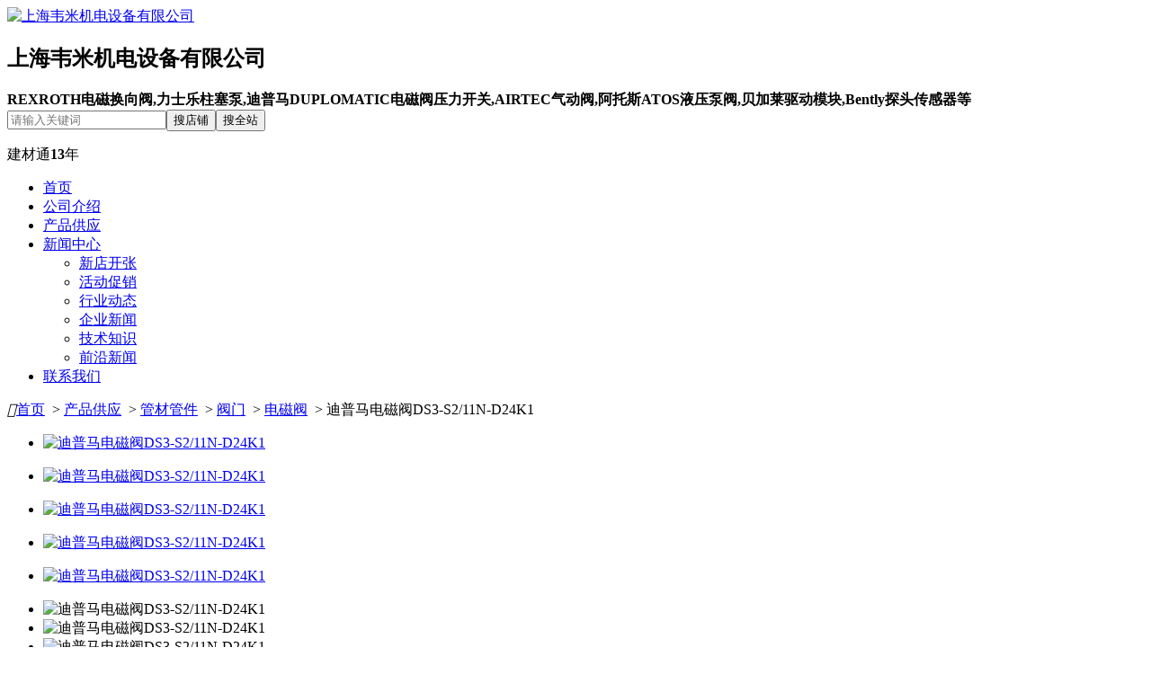

--- FILE ---
content_type: text/html; charset=gb2312
request_url: https://shweimi2013.bmlink.com/supply-14488238.html
body_size: 28867
content:


<!DOCTYPE html>
<html>
<head>
    
<meta charset="gb2312">
<meta http-equiv="X-UA-Compatible"content="IE=Edge,chrome=1">
<title>迪普马电磁阀DS3-S2/11N-D24K1-REXROTH电磁换向阀,力士乐柱塞泵,迪普马DUPLOMATIC电磁阀压力开关-上海韦米机电设备有限公司</title>
<meta name="keywords" content="迪普马电磁阀DS3-S2/11N-D24K1,上海韦米机电设备有限公司" /><meta name="Description" content="DUPLOMATIC迪普马电磁阀DS3-S2/11N-D24K1 意大利迪普马电磁阀进口库存现货供应欢迎来电咨询
DS3 电磁换向阀板式安装ISO 4401-03 (CETOP 03)较高工作压力 350 bar较大流量 100 l/min一直动式底板安装方向控制阀，底板安装面符合ISO 4401(CETOP RP121H)标准。一该阀提供三通或四通设计，可分为2位和3位，并且具有各种可互换的阀芯。一阀体由高度度特铁制造而成，阀体内铸有宽大的流道，以减少压力损失。采用了带有可互换线圈的湿式电磁铁" />
<link rel="stylesheet" href="//meta.bmlink.com/2016/shop/css/reset.css?v=20200512"><link rel="stylesheet" href="//meta.bmlink.com/2016/shop/css/frame.css?v=20250426"><link rel="stylesheet" href="/shop/fonts.css" /><link rel="stylesheet" id="skin" href="//meta.bmlink.com/2016/shop/css/skin03.css"><meta http-equiv="Cache-Control" content="no-transform"/><meta http-equiv="Cache-Control" content="no-siteapp"/><meta name="applicable-device" content="pc"><meta name="mobile-agent" content="format=html5;url=https://m.bmlink.com/shweimi2013/supply-14488238.html" /><link rel="alternate" media="only screen and (max-width:1000px)" href="https://m.bmlink.com/shweimi2013/supply-14488238.html" /><script src="//meta.bmlink.com/2016/shop/js/jquery-1.8.0.min.js"></script><script src="//meta.bmlink.com/2016/js/shop_topnav.js"></script><script src="//meta.bmlink.com/2016/shop/js/jquery.effect.1.0.js"></script>
<meta property="og:type" content="product"/><meta property="og:image" content="https://img3.bmlink.com/small/supply/2022/6/14/10/239855103772066.jpg"/><meta property="og:product:category" content="管材管件"/><meta property="og:product:nick" content="name=上海韦米机电设备有限公司; url= //shweimi2013.bmlink.com/"/><meta property="og:title" content="迪普马电磁阀DS3-S2/11N-D24K1"/><meta property="og:description" content="DUPLOMATIC迪普马电磁阀DS3-S2/11N-D24K1 意大利迪普马电磁阀进口库存现货供应欢迎来电咨询
DS3 电磁换向阀板式安装ISO 4401-0"/>
<script type="application/ld+json"> {"@context": "https://zhanzhang.baidu.com/contexts/cambrian.jsonld","@id": "https://shweimi2013.bmlink.com/supply-14488238.html","title": "迪普马电磁阀DS3-S2/11N-D24K1-REXROTH电磁换向阀,力士乐柱塞泵,迪普马DUPLOMATIC电磁阀压力开关-上海韦米机电设备有限公司","images": ["https://img3.bmlink.com/big/supply/2022/6/14/10/431737870644656.jpg","https://img3.bmlink.com/big/supply/2022/6/14/10/950861211843258.jpg","https://img3.bmlink.com/big/supply/2022/6/14/10/801701356098848.jpg"],"description": "DUPLOMATIC迪普马电磁阀DS3-S2/11N-D24K1 意大利迪普马电磁阀进口库存现货供应欢迎来电咨询
DS3 电磁换向阀板式安装ISO 4401-03 (CETOP 03)较高工作压力 350 bar较大流量 100 l/min","pubDate": "2026-01-22T13:02:44","upDate": "2026-01-22T13:02:44","isOriginal": "0"}</script><script src="https://mipcache.bdstatic.com/extensions/platform/v1/mip-cambrian/mip-cambrian.js"></script>
</head>
<body>
    
<div class="m-header">
    <div id="header">
        <div class="logo"><a rel="nofollow" href="//shweimi2013.bmlink.com/" title="上海韦米机电设备有限公司"><img src="https://img3.bmlink.com/small/supply/2025/11/17/15/638989918736037287.jpg" alt="上海韦米机电设备有限公司"></a></div>
        <div class="head-product">
            <h2 >上海韦米机电设备有限公司</h2>
            <a href="//shweimi2013.bmlink.com/certificate" class="icon_rz yes" title="已认证"></a>
            <a href="javascript:;" class="icon_bd yes" title="已绑定"></a>
            
             <strong>REXROTH电磁换向阀,力士乐柱塞泵,迪普马DUPLOMATIC电磁阀压力开关,AIRTEC气动阀,阿托斯ATOS液压泵阀,贝加莱驱动模块,Bently探头传感器等</strong></div>
        <div class="head-search-vip">
            <div class="m-search"><input class="text" id="key" name="key" type="text" placeholder="请输入关键词"><button type="submit" class="button" id="shopSearch">搜店铺</button><button type="submit" class="button button2" id="siteSearch">搜全站</button></div>
            <div class="icon_jp"></div><div id="viptime11" class="newsJct2_vip"><p>建材通<b>13</b>年</p></div>
            
        </div>
    </div>
</div>
<script type="text/javascript">$(function () {$('#shopSearch').click(function () {var key = $('#key').val();window.location.href = '//shweimi2013.bmlink.com/supply?key=' + key;});$('#siteSearch').click(function () {var key = $('#key').val();window.location.href = '//www.bmlink.com/supply/list.html?key=' + key;});});</script>

<script type="text/javascript">$(function () { var navLi = $(".m-nav .nav>li").length; if (navLi <= 9) {$(".m-nav .nav>li:last").after("<li class=\"contact-tel\"><i class=\"iconfont\">&#xe60d;</i><b>13501803745</b></li>")} })</script>

<div class="m-nav">
    <ul class="nav">
        <input type="hidden" name="SxNavList" id="SxNavList" value="nav-home,nav-company,nav-trade,nav-news,nav-contact," />
        <li id="nav-home" class="nLi"><a href="//ww.bmlink.com/shweimi2013/">首页</a></li>
        <li id="nav-company" class="nLi"><a href="//ww.bmlink.com/shweimi2013/company">公司介绍</a></li>
        <li id="nav-trade" class="nLi active"><a href="//ww.bmlink.com/shweimi2013/supply">产品供应</a></li>
        <li id="nav-news" class="nLi"><a href="//ww.bmlink.com/shweimi2013/news">新闻中心</a><ul class="sub"><li><a href="//shweimi2013.bmlink.com/news-c1">新店开张</a></li>
            <li><a href="//shweimi2013.bmlink.com/news-c2">活动促销</a></li>
            <li><a href="//shweimi2013.bmlink.com/news-c3">行业动态</a></li>
            <li><a href="//shweimi2013.bmlink.com/news-c4">企业新闻</a></li>
            <li><a href="//shweimi2013.bmlink.com/news-c5">技术知识</a></li>
            <li><a href="//shweimi2013.bmlink.com/news-c6">前沿新闻</a></li>
            </ul>
            </li>
        <li id="nav-contact" class="nLi"><a href="//ww.bmlink.com/shweimi2013/contact">联系我们</a></li>
        
    </ul>
</div>

    <link rel="stylesheet" href="https://captcha.glass.com.cn/static/all.min.css">
    <link rel="stylesheet" href="https://captcha.glass.com.cn/static/slidercaptcha.css">
    <script src="https://captcha.glass.com.cn/static/slidercatcha.js"></script>
    <div class="g-row">
        <div id="location">
            <i class="iconfont">&#xe60b;</i><a title="Home" href="//shweimi2013.bmlink.com/">首页</a>
             &nbsp;&gt;&nbsp;<a href="//shweimi2013.bmlink.com/supply">产品供应</a> &nbsp;&gt;&nbsp;<a href="//shweimi2013.bmlink.com/supply/c_2421.html">管材管件</a> &nbsp;&gt;&nbsp;<a href="//shweimi2013.bmlink.com/supply/c_662.html">阀门</a> &nbsp;&gt;&nbsp;<a href="//shweimi2013.bmlink.com/supply/c_698.html">电磁阀</a> &nbsp;&gt;&nbsp;迪普马电磁阀DS3-S2/11N-D24K1
        </div>
        <div class="mainbox bgfff">
            <div class="m-productTab">
                <div class="m-bd">
                    <ul>
                            <li><a href="javascript:;">
                                <img src="https://img3.bmlink.com/big/supply/2022/6/14/10/239855103772066.jpg" alt="迪普马电磁阀DS3-S2/11N-D24K1"></a></li>
                        </ul>
                    <ul>
                            <li><a href="javascript:;">
                                <img src="https://img3.bmlink.com/big/supply/2022/6/14/10/950861211843258.jpg" alt="迪普马电磁阀DS3-S2/11N-D24K1"></a></li>
                        </ul>
                    <ul>
                            <li><a href="javascript:;">
                                <img src="https://img3.bmlink.com/big/supply/2022/6/14/10/801701356098848.jpg" alt="迪普马电磁阀DS3-S2/11N-D24K1"></a></li>
                        </ul>
                    <ul>
                            <li><a href="javascript:;">
                                <img src="https://img3.bmlink.com/big/supply/2022/6/14/10/59341112225941.jpg" alt="迪普马电磁阀DS3-S2/11N-D24K1"></a></li>
                        </ul>
                    <ul>
                            <li><a href="javascript:;">
                                <img src="https://img3.bmlink.com/big/supply/2022/6/14/10/231382405958782.jpg" alt="迪普马电磁阀DS3-S2/11N-D24K1"></a></li>
                        </ul>
                    
                </div>
                <ul class="m-hd">
                    <li class="active">
                        <img src="https://img3.bmlink.com/small/supply/2022/6/14/10/239855103772066.jpg" alt="迪普马电磁阀DS3-S2/11N-D24K1"></li>
                    <li class="active">
                        <img src="https://img3.bmlink.com/small/supply/2022/6/14/10/950861211843258.jpg" alt="迪普马电磁阀DS3-S2/11N-D24K1"></li>
                    <li class="active">
                        <img src="https://img3.bmlink.com/small/supply/2022/6/14/10/801701356098848.jpg" alt="迪普马电磁阀DS3-S2/11N-D24K1"></li>
                    <li class="active">
                        <img src="https://img3.bmlink.com/small/supply/2022/6/14/10/59341112225941.jpg" alt="迪普马电磁阀DS3-S2/11N-D24K1"></li>
                    <li class="active">
                        <img src="https://img3.bmlink.com/small/supply/2022/6/14/10/231382405958782.jpg" alt="迪普马电磁阀DS3-S2/11N-D24K1"></li>
                    
                </ul>
            </div>
            <div class="sellinfo">
                <h1>迪普马电磁阀DS3-S2/11N-D24K1</h1>
                <dl><dt><p class="price">价格</p><p class="order">起订量</p></dt><dd><p class="price">680.00元/个</p><p class="order">1个</p></dd></dl>
                <ul><li>最小起订量：1个</li><li>所在地：上海 上海</li><li><li>供货总量：200 个</li></li><li>发货期：30天</li><li>发布时间 ：2026-01-22 00:00:08</li></ul>
                <div class="u-btns"><a href="javascript:;" class="u-btn" id="message">立即询价</a><a href="javascript:" class="u-btn u-btn2">收 藏</a></div>
                <p class="contact-mes"><i class="iconfont">&#xe60d;</i><span>（联系我时，请说明是从<a href="//www.bmlink.com">建材网</a>看到的，会有优惠哦！谢谢！） </span></p>
                <div class="m-tip" style="padding: 10px 20px 0; font-size: 12px; color: #999;"><b class="red">温馨提醒：</b><p style="padding: 0;">请用户加强对信息真实性及其发布者身份与资质的甄别，避免引起不必要的纠纷和造成损失！建议您选择 <a href="https://fuwu.bmlink.com/jct/" target="_blank" style="font-size: 14px; color: #0049ac;">建材通会员</a> 进行合作</p>
                </div>
                <div class="icon_jp_bg"></div>
                
            </div>
        </div>
        <div class="mainbox">
            <div class="box925 fr">
                <div class="m-productInfo">
                    <div class="m-tit">
                        <h3>详细描述</h3>
                    </div>
                    <ul class="tableType bg"><li><p class="type">型号：</p><p class="info">DS3-S2/11 </p></li><li><p class="type">加工定制：</p><p class="info">否 </p></li><li><p class="type">材质：</p><p class="info">铸铁 </p></li><li><p class="type">连接形式：</p><p class="info">法兰 </p></li><li><p class="type">类型(通道位置)：</p><p class="info">三通式 </p></li><li><p class="type">驱动方式：</p><p class="info">电磁 </p></li><li><p class="type">流动方向：</p><p class="info">换向 </p></li><li><p class="type">适用介质：</p><p class="info">油品 </p></li><li><p class="type">压力环境：</p><p class="info">常压 </p></li><li><p class="type">品牌：</p><p class="info">DUPLOMATIC </p></li><li><p class="type">公称通径：</p><p class="info">6 mm</p></li><li><p class="type">零部件及配件：</p><p class="info">阀体 </p></li><li><p class="type">用途：</p><p class="info">机械设备 </p></li><li><p class="type">形态：</p><p class="info">蝶式 </p></li><li><p class="type">标准：</p><p class="info">其他 </p></li></ul>
                    <div class="detail">
                        <p>D<a href="//www.bmlink.com/supply/up" target="_blank" title="UP">UP</a>LOMATIC迪普马<a href="//www.bmlink.com/supply/daincifa" target="_blank" title="电磁阀">电磁阀</a>DS3-S2/11N-D24K1 意大利迪普马电磁阀进口库存现货供应欢迎来电咨询</p>
<p>DS3 电磁<a href="//www.bmlink.com/supply/huanxiangfa" target="_blank" title="换向阀">换向阀</a><br />板式安装<br />ISO 4401-03 (CETOP 03)<br />较高工作压力 350 bar<br />较大流量 100 l/min<br />一直动式底板安装方向控制阀，底板安装面符合ISO 4401(CETOP RP121H)标准。<br />一该阀提供<a href="//www.bmlink.com/supply/santong" target="_blank" title="三通">三通</a>或<a href="//www.bmlink.com/supply/sitong" target="_blank" title="四通">四通</a>设计，可分为2位和3位，并且具有各种可互换的阀芯。<br />一阀体由高度度特铁制造而成，阀体内铸有宽大的流道，以减少压力损失。采用了带有可互换线圈的湿式电磁铁<br />一该阀可采用直流或者交流电磁铁。直流电磁铁也<br />可采用交流供电。但需使用带桥式整流器的插头<br />一DS3直流电磁铁还可提供平稳换向形式<br />一除了标准的手动应急操作，还可提供手柄式、推进式，保护罩式以及机械制动式等各种形式。</p>
<p><img src="https://img3.bmlink.com/big/supply/2022/6/14/10/431737870644656.jpg" alt="" /><img src="https://img3.bmlink.com/big/supply/2022/6/14/10/950861211843258.jpg" alt="" /><img src="https://img3.bmlink.com/big/supply/2022/6/14/10/801701356098848.jpg" alt="" /><img src="https://img3.bmlink.com/big/supply/2022/6/14/10/0782852792545619.jpg" alt="" /><img src="https://img3.bmlink.com/big/supply/2022/6/14/10/360057983715114.jpg" alt="" /></p>
<p>电磁阀是一种依靠电磁力自动开关的截止阀。在制冷空调装置中，常用电磁阀作为遥控截止阀、双位调节系统的调节机关或安全保护设备。它可适用于各种气体、液体制冷剂、润滑油等介质。对于一些早期的中小型单元机组，电磁阀串联在节流装置前的液管上，并与压缩机连接同一个启动开关。当压缩机开机时，电磁阀打开，接通系统管路，使空调系统正常运行。当压缩机停机时，电磁阀自动切断液体管路，阻止制冷剂液体继续流向蒸发器，防止压缩机再次启动时造成制冷剂液击。</p>
<p>DUPLOMATIC电磁阀DS3-S1/11N-D24K1 DS3 系列选型参考样本</p>
<p><img src="https://img3.bmlink.com/big/supply/2018/11/1/15/636766837007451774.png" alt="" /><img src="https://img3.bmlink.com/big/supply/2018/11/1/14/636766800237560237.png" alt="" /><img src="https://img3.bmlink.com/big/supply/2018/11/1/14/636766799769333022.png" alt="" /><img src="https://img3.bmlink.com/big/supply/2018/11/1/14/636766800527928776.png" alt="" /></p>
<p>电磁阀是用来控制流体的方向的自动化基础元件，属于执行器；通常用于机械控制和工业阀门上面，对介质方向进行控制，从而达到对阀门开关的控制电磁阀原理上分为三大类：直动式、分步直动式、先导式。而从阀瓣结构和材料上的不同与原理上的区别又分为六个分支小类：直动膜片结构、分步直动膜片结构、先导膜片结构、直动活塞结构、分步直动活塞结构、先导活塞结构</p>
<p> </p>
<p>DUPLOMATIC迪普马电磁阀DS3-S2/11N-D24K1</p>
<p>DUPLOMATIC电磁阀DS3-S2/11N-D24K1<br />DUPLOMATIC迪普马电磁阀DS3-S1/11N-D24K1<br />DUPLOMATIC迪普马电磁阀DS3-S1/11N-D110K1<br />DUPLOMATIC迪普马电磁阀DS3-S1/11N-D220K1<br />DUPLOMATIC迪普马电磁阀DS3-S1/11N-D00<br />DUPLOMATIC迪普马电磁阀DS3-S1/11N-A00<br />DUPLOMATIC迪普马电磁阀DS3-S1/11N-A24K1<br />DUPLOMATIC迪普马电磁阀DS3-S1/11N-A110K1<br />DUPLOMATIC迪普马电磁阀DS3-S1/11N-A230K1<br />DUPLOMATIC迪普马电磁阀DS3-S2/11N-D24K1<br />DUPLOMATIC迪普马电磁阀DS3-S2/11N-D110K1<br />DUPLOMATIC迪普马电磁阀DS3-S2/11N-D220K1<br />DUPLOMATIC迪普马电磁阀DS3-S2/11N-D00<br />DUPLOMATIC迪普马电磁阀DS3-S2/11N-A24K1<br />DUPLOMATIC迪普马电磁阀DS3-S2/11N-A110K1<br />DUPLOMATIC迪普马电磁阀DS3-S2/11N-A230K1<br />DUPLOMATIC迪普马电磁阀DS3-S2/11N-A00<br />DUPLOMATIC迪普马电磁阀DS3-S3/11N-D24K1<br />DUPLOMATIC迪普马电磁阀DS3-S3/11N-D110K1<br />DUPLOMATIC迪普马电磁阀DS3-S3/11N-D220K1<br />DUPLOMATIC迪普马电磁阀DS3-S3/11N-D00<br />DUPLOMATIC迪普马电磁阀DS3-S3/11N-A24K1<br />DUPLOMATIC迪普马电磁阀DS3-S3/11N-A110K1<br />DUPLOMATIC迪普马电磁阀DS3-S3/11N-A230K1<br />DUPLOMATIC迪普马电磁阀DS3-S3/11N-A00<br />DUPLOMATIC迪普马电磁阀DS3-S4/11N-D24K1<br />DUPLOMATIC迪普马电磁阀DS3-S4/11N-D110K1<br />DUPLOMATIC迪普马电磁阀DS3-S4/11N-D220K1<br />DUPLOMATIC迪普马电磁阀DS3-S4/11N-D00<br />DUPLOMATIC迪普马电磁阀DS3-S4/11N-A24K1<br />DUPLOMATIC迪普马电磁阀DS3-S4/11N-A110K1<br />DUPLOMATIC迪普马电磁阀DS3-S4/11N-A230K1<br />DUPLOMATIC迪普马电磁阀DS3-S4/11N-A00<br />DUPLOMATIC迪普马电磁阀DS3-S5/11N-D24K1<br />DUPLOMATIC迪普马电磁阀DS3-S5/11N-D110K1<br />DUPLOMATIC迪普马电磁阀DS3-S5/11N-D220K1<br />DUPLOMATIC迪普马电磁阀DS3-S5/11N-D00<br />DUPLOMATIC迪普马电磁阀DS3-S5/11N-A24K1<br />DUPLOMATIC迪普马电磁阀DS3-S5/11N-A110K1<br />DUPLOMATIC迪普马电磁阀DS3-S5/11N-A230K1<br />DUPLOMATIC迪普马电磁阀DS3-S5/11N-A00<br />DUPLOMATIC迪普马电磁阀DS3-S6/11N-D24K1<br />DUPLOMATIC迪普马电磁阀DS3-S6/11N-D110K1<br />DUPLOMATIC迪普马电磁阀DS3-S6/11N-D220K1<br />DUPLOMATIC迪普马电磁阀DS3-S6/11N-D00<br />DUPLOMATIC迪普马电磁阀DS3-S6/11N-A24K1<br />DUPLOMATIC迪普马电磁阀DS3-S6/11N-A110K1<br />DUPLOMATIC迪普马电磁阀DS3-S6/11N-A230K1<br />DUPLOMATIC迪普马电磁阀DS3-S6/11N-A00<br />DUPLOMATIC迪普马电磁阀DS3-S7/11N-D24K1<br />DUPLOMATIC迪普马电磁阀DS3-S7/11N-D110K1<br />DUPLOMATIC迪普马电磁阀DS3-S7/11N-D220K1<br />DUPLOMATIC迪普马电磁阀DS3-S7/11N-D00<br />DUPLOMATIC迪普马电磁阀DS3-S7/11N-A24K1<br />DUPLOMATIC迪普马电磁阀DS3-S7/11N-A110K1<br />DUPLOMATIC迪普马电磁阀DS3-S7/11N-A230K1<br />DUPLOMATIC迪普马电磁阀DS3-S7/11N-A00<br />DUPLOMATIC迪普马电磁阀DS3-S8/11N-D24K1<br />DUPLOMATIC迪普马电磁阀DS3-S8/11N-D110K1<br />DUPLOMATIC迪普马电磁阀DS3-S8/11N-D220K1<br />DUPLOMATIC迪普马电磁阀DS3-S8/11N-D00<br />DUPLOMATIC迪普马电磁阀DS3-S8/11N-A24K1<br />DUPLOMATIC迪普马电磁阀DS3-S8/11N-A110K1<br />DUPLOMATIC迪普马电磁阀DS3-S8/11N-A230K1<br />DUPLOMATIC迪普马电磁阀DS3-S8/11N-A00<br />DUPLOMATIC迪普马电磁阀DS3-S9/11N-D24K1<br />DUPLOMATIC迪普马电磁阀DS3-S9/11N-D110K1<br />DUPLOMATIC迪普马电磁阀DS3-S9/11N-D220K1<br />DUPLOMATIC迪普马电磁阀DS3-S9/11N-D00<br />DUPLOMATIC迪普马电磁阀DS3-S9/11N-A24K1<br />DUPLOMATIC迪普马电磁阀DS3-S9/11N-A110K1<br />DUPLOMATIC迪普马电磁阀DS3-S9/11N-A230K1<br />DUPLOMATIC迪普马电磁阀DS3-S9/11N-A00<br />DUPLOMATIC迪普马电磁阀DS3-S10/11N-D24K1<br />DUPLOMATIC迪普马电磁阀DS3-S10/11N-D110K1<br />DUPLOMATIC迪普马电磁阀DS3-S10/11N-D220K1<br />DUPLOMATIC迪普马电磁阀DS3-S10/11N-D00<br />DUPLOMATIC迪普马电磁阀DS3-S10/11N-A24K1<br />DUPLOMATIC迪普马电磁阀DS3-S10/11N-A110K1<br />DUPLOMATIC迪普马电磁阀DS3-S10/11N-A230K1<br />DUPLOMATIC迪普马电磁阀DS3-S10/11N-A00<br />DUPLOMATIC迪普马电磁阀DS3-S11/11N-D24K1<br />DUPLOMATIC迪普马电磁阀DS3-S11/11N-D110K1<br />DUPLOMATIC迪普马电磁阀DS3-S11/11N-D220K1<br />DUPLOMATIC迪普马电磁阀DS3-S11/11N-D00<br />DUPLOMATIC迪普马电磁阀DS3-S11/11N-A24K1<br />DUPLOMATIC迪普马电磁阀DS3-S11/11N-A110K1<br />DUPLOMATIC迪普马电磁阀DS3-S11/11N-A230K1<br />DUPLOMATIC迪普马电磁阀DS3-S11/11N-A00<br />DUPLOMATIC迪普马电磁阀DS3-S12/11N-D24K1<br />DUPLOMATIC迪普马电磁阀DS3-S12/11N-D110K1<br />DUPLOMATIC迪普马电磁阀DS3-S12/11N-D220K1<br />DUPLOMATIC迪普马电磁阀DS3-S12/11N-D00<br />DUPLOMATIC迪普马电磁阀DS3-S12/11N-A24K1<br />DUPLOMATIC迪普马电磁阀DS3-S12/11N-A110K1<br />DUPLOMATIC迪普马电磁阀DS3-S12/11N-A230K1<br />DUPLOMATIC迪普马电磁阀DS3-S12/11N-A00<br />DUPLOMATIC迪普马电磁阀DS3-S13/11N-D24K1<br />DUPLOMATIC迪普马电磁阀DS3-S13/11N-D110K1<br />DUPLOMATIC迪普马电磁阀DS3-S13/11N-D220K1<br />DUPLOMATIC迪普马电磁阀DS3-S13/11N-D00<br />DUPLOMATIC迪普马电磁阀DS3-S13/11N-A24K1<br />DUPLOMATIC迪普马电磁阀DS3-S13/11N-A110K1<br />DUPLOMATIC迪普马电磁阀DS3-S13/11N-A230K1<br />DUPLOMATIC迪普马电磁阀DS3-S13/11N-A00<br />DUPLOMATIC迪普马电磁阀DS3-S14/11N-D24K1<br />DUPLOMATIC迪普马电磁阀DS3-S14/11N-D110K1<br />DUPLOMATIC迪普马电磁阀DS3-S14/11N-D220K1<br />DUPLOMATIC迪普马电磁阀DS3-S14/11N-D00<br />DUPLOMATIC迪普马电磁阀DS3-S14/11N-A24K1<br />DUPLOMATIC迪普马电磁阀DS3-S14/11N-A110K1<br />DUPLOMATIC迪普马电磁阀DS3-S14/11N-A230K1<br />DUPLOMATIC迪普马电磁阀DS3-S14/11N-A00<br />DUPLOMATIC迪普马电磁阀DS3-S15/11N-D24K1<br />DUPLOMATIC迪普马电磁阀DS3-S15/11N-D110K1<br />DUPLOMATIC迪普马电磁阀DS3-S15/11N-D220K1<br />DUPLOMATIC迪普马电磁阀DS3-S15/11N-D00<br />DUPLOMATIC迪普马电磁阀DS3-S15/11N-A24K1<br />DUPLOMATIC迪普马电磁阀DS3-S15/11N-A110K1<br />DUPLOMATIC迪普马电磁阀DS3-S15/11N-A230K1<br />DUPLOMATIC迪普马电磁阀DS3-S15/11N-A00<br />DUPLOMATIC迪普马电磁阀DS3-S16/11N-D24K1<br />DUPLOMATIC迪普马电磁阀DS3-S16/11N-D110K1<br />DUPLOMATIC迪普马电磁阀DS3-S16/11N-D220K1<br />DUPLOMATIC迪普马电磁阀DS3-S16/11N-D00<br />DUPLOMATIC迪普马电磁阀DS3-S16/11N-A24K1<br />DUPLOMATIC迪普马电磁阀DS3-S16/11N-A110K1<br />DUPLOMATIC迪普马电磁阀DS3-S16/11N-A230K1<br />DUPLOMATIC迪普马电磁阀DS3-S16/11N-A00<br />DUPLOMATIC迪普马电磁阀DS3-S17/11N-D24K1<br />DUPLOMATIC迪普马电磁阀DS3-S17/11N-D110K1<br />DUPLOMATIC迪普马电磁阀DS3-S17/11N-D220K1<br />DUPLOMATIC迪普马电磁阀DS3-S17/11N-D00<br />DUPLOMATIC迪普马电磁阀DS3-S17/11N-A24K1<br />DUPLOMATIC迪普马电磁阀DS3-S17/11N-A110K1<br />DUPLOMATIC迪普马电磁阀DS3-S17/11N-A230K1<br />DUPLOMATIC迪普马电磁阀DS3-S17/11N-A00<br />DUPLOMATIC迪普马电磁阀DS3-S18/11N-D24K1<br />DUPLOMATIC迪普马电磁阀DS3-S18/11N-D110K1<br />DUPLOMATIC迪普马电磁阀DS3-S18/11N-D220K1<br />DUPLOMATIC迪普马电磁阀DS3-S18/11N-D00<br />DUPLOMATIC迪普马电磁阀DS3-S18/11N-A24K1<br />DUPLOMATIC迪普马电磁阀DS3-S18/11N-A110K1<br />DUPLOMATIC迪普马电磁阀DS3-S18/11N-A230K1<br />DUPLOMATIC迪普马电磁阀DS3-S18/11N-A00<br />DUPLOMATIC迪普马电磁阀DS3-S19/11N-D24K1<br />DUPLOMATIC迪普马电磁阀DS3-S19/11N-D110K1<br />DUPLOMATIC迪普马电磁阀DS3-S19/11N-D220K1<br />DUPLOMATIC迪普马电磁阀DS3-S19/11N-D00<br />DUPLOMATIC迪普马电磁阀DS3-S19/11N-A24K1<br />DUPLOMATIC迪普马电磁阀DS3-S19/11N-A110K1<br />DUPLOMATIC迪普马电磁阀DS3-S19/11N-A230K1<br />DUPLOMATIC迪普马电磁阀DS3-S19/11N-A00<br />DUPLOMATIC迪普马电磁阀DS3-S20/11N-D24K1<br />DUPLOMATIC迪普马电磁阀DS3-S20/11N-D110K1<br />DUPLOMATIC迪普马电磁阀DS3-S20/11N-D220K1<br />DUPLOMATIC迪普马电磁阀DS3-S20/11N-D00<br />DUPLOMATIC迪普马电磁阀DS3-S20/11N-A24K1<br />DUPLOMATIC迪普马电磁阀DS3-S20/11N-A110K1<br />DUPLOMATIC迪普马电磁阀DS3-S20/11N-A230K1<br />DUPLOMATIC迪普马电磁阀DS3-S20/11N-A00<br />DUPLOMATIC迪普马电磁阀DS3-S21/11N-D24K1<br />DUPLOMATIC迪普马电磁阀DS3-S21/11N-D110K1<br />DUPLOMATIC迪普马电磁阀DS3-S21/11N-D220K1<br />DUPLOMATIC迪普马电磁阀DS3-S21/11N-D00<br />DUPLOMATIC迪普马电磁阀DS3-S21/11N-A24K1<br />DUPLOMATIC迪普马电磁阀DS3-S21/11N-A110K1<br />DUPLOMATIC迪普马电磁阀DS3-S21/11N-A230K1<br />DUPLOMATIC迪普马电磁阀DS3-S21/11N-A00<br />DUPLOMATIC迪普马电磁阀DS3-S22/11N-D24K1<br />DUPLOMATIC迪普马电磁阀DS3-S22/11N-D110K1<br />DUPLOMATIC迪普马电磁阀DS3-S22/11N-D220K1<br />DUPLOMATIC迪普马电磁阀DS3-S22/11N-D00<br />DUPLOMATIC迪普马电磁阀DS3-S22/11N-A24K1<br />DUPLOMATIC迪普马电磁阀DS3-S22/11N-A110K1<br />DUPLOMATIC迪普马电磁阀DS3-S22/11N-A230K1<br />DUPLOMATIC迪普马电磁阀DS3-S22/11N-A00<br />DUPLOMATIC迪普马电磁阀DS3-S23/11N-D24K1<br />DUPLOMATIC迪普马电磁阀DS3-S23/11N-D110K1<br />DUPLOMATIC迪普马电磁阀DS3-S23/11N-D220K1<br />DUPLOMATIC迪普马电磁阀DS3-S23/11N-D00<br />DUPLOMATIC迪普马电磁阀DS3-S23/11N-A24K1<br />DUPLOMATIC迪普马电磁阀DS3-S23/11N-A110K1<br />DUPLOMATIC迪普马电磁阀DS3-S23/11N-A230K1<br />DUPLOMATIC迪普马电磁阀DS3-S23/11N-A00<br />DUPLOMATIC迪普马电磁阀DS3-S24/11N-D24K1<br />DUPLOMATIC迪普马电磁阀DS3-S24/11N-D110K1<br />DUPLOMATIC迪普马电磁阀DS3-S24/11N-D220K1<br />DUPLOMATIC迪普马电磁阀DS3-S24/11N-D00<br />DUPLOMATIC迪普马电磁阀DS3-S24/11N-A24K1<br />DUPLOMATIC迪普马电磁阀DS3-S24/11N-A110K1<br />DUPLOMATIC迪普马电磁阀DS3-S24/11N-A230K1<br />DUPLOMATIC迪普马电磁阀DS3-S24/11N-A00<br />DUPLOMATIC迪普马电磁阀DS3-S25/11N-D24K1<br />DUPLOMATIC迪普马电磁阀DS3-S25/11N-D110K1<br />DUPLOMATIC迪普马电磁阀DS3-S25/11N-D220K1<br />DUPLOMATIC迪普马电磁阀DS3-S25/11N-D00<br />DUPLOMATIC迪普马电磁阀DS3-S25/11N-A24K1<br />DUPLOMATIC迪普马电磁阀DS3-S25/11N-A110K1<br />DUPLOMATIC迪普马电磁阀DS3-S25/11N-A230K1<br />DUPLOMATIC迪普马电磁阀DS3-S25/11N-A00<br />DUPLOMATIC迪普马电磁阀DS3-S26/11N-D24K1<br />DUPLOMATIC迪普马电磁阀DS3-S26/11N-D110K1<br />DUPLOMATIC迪普马电磁阀DS3-S26/11N-D220K1<br />DUPLOMATIC迪普马电磁阀DS3-S26/11N-D00<br />DUPLOMATIC迪普马电磁阀DS3-S26/11N-A24K1<br />DUPLOMATIC迪普马电磁阀DS3-S26/11N-A110K1<br />DUPLOMATIC迪普马电磁阀DS3-S26/11N-A230K1<br />DUPLOMATIC迪普马电磁阀DS3-S26/11N-A00<br />DUPLOMATIC迪普马电磁阀DS3-S27/11N-D24K1<br />DUPLOMATIC迪普马电磁阀DS3-S27/11N-D110K1<br />DUPLOMATIC迪普马电磁阀DS3-S27/11N-D220K1<br />DUPLOMATIC迪普马电磁阀DS3-S27/11N-D00<br />DUPLOMATIC迪普马电磁阀DS3-S27/11N-A24K1<br />DUPLOMATIC迪普马电磁阀DS3-S27/11N-A110K1<br />DUPLOMATIC迪普马电磁阀DS3-S27/11N-A230K1<br />DUPLOMATIC迪普马电磁阀DS3-S27/11N-A00<br />DUPLOMATIC迪普马电磁阀DS3-S28/11N-D24K1<br />DUPLOMATIC迪普马电磁阀DS3-S28/11N-D110K1<br />DUPLOMATIC迪普马电磁阀DS3-S28/11N-D220K1<br />DUPLOMATIC迪普马电磁阀DS3-S28/11N-D00<br />DUPLOMATIC迪普马电磁阀DS3-S28/11N-A24K1<br />DUPLOMATIC迪普马电磁阀DS3-S28/11N-A110K1<br />DUPLOMATIC迪普马电磁阀DS3-S28/11N-A230K1<br />DUPLOMATIC迪普马电磁阀DS3-S28/11N-A00<br />DUPLOMATIC迪普马电磁阀DS3-S29/11N-D24K1<br />DUPLOMATIC迪普马电磁阀DS3-S29/11N-D110K1<br />DUPLOMATIC迪普马电磁阀DS3-S29/11N-D220K1<br />DUPLOMATIC迪普马电磁阀DS3-S29/11N-D00<br />DUPLOMATIC迪普马电磁阀DS3-S29/11N-A24K1<br />DUPLOMATIC迪普马电磁阀DS3-S29/11N-A110K1<br />DUPLOMATIC迪普马电磁阀DS3-S29/11N-A230K1<br />DUPLOMATIC迪普马电磁阀DS3-S29/11N-A00<br />DUPLOMATIC迪普马电磁阀DS3-SA1/11N-D24K1<br />DUPLOMATIC迪普马电磁阀DS3-SA1/11N-D110K1<br />DUPLOMATIC迪普马电磁阀DS3-SA1/11N-D220K1<br />DUPLOMATIC迪普马电磁阀DS3-SA1/11N-D00<br />DUPLOMATIC迪普马电磁阀DS3-SA1/11N-A24K1<br />DUPLOMATIC迪普马电磁阀DS3-SA1/11N-A110K1<br />DUPLOMATIC迪普马电磁阀DS3-SA1/11N-A230K1<br />DUPLOMATIC迪普马电磁阀DS3-SA1/11N-A00<br />DUPLOMATIC迪普马电磁阀DS3-SA2/11N-D24K1<br />DUPLOMATIC迪普马电磁阀DS3-SA2/11N-D110K1<br />DUPLOMATIC迪普马电磁阀DS3-SA2/11N-D220K1<br />DUPLOMATIC迪普马电磁阀DS3-SA2/11N-D00<br />DUPLOMATIC迪普马电磁阀DS3-SA2/11N-A24K1<br />DUPLOMATIC迪普马电磁阀DS3-SA2/11N-A110K1<br />DUPLOMATIC迪普马电磁阀DS3-SA2/11N-A230K1<br />DUPLOMATIC迪普马电磁阀DS3-SA2/11N-A00<br />DUPLOMATIC迪普马电磁阀DS3-SA3/11N-D24K1<br />DUPLOMATIC迪普马电磁阀DS3-SA3/11N-D110K1<br />DUPLOMATIC迪普马电磁阀DS3-SA3/11N-D220K1<br />DUPLOMATIC迪普马电磁阀DS3-SA3/11N-D00<br />DUPLOMATIC迪普马电磁阀DS3-SA3/11N-A24K1<br />DUPLOMATIC迪普马电磁阀DS3-SA3/11N-A110K1<br />DUPLOMATIC迪普马电磁阀DS3-SA3/11N-A230K1<br />DUPLOMATIC迪普马电磁阀DS3-SA3/11N-A00<br />DUPLOMATIC迪普马电磁阀DS3-SA4/11N-D24K1<br />DUPLOMATIC迪普马电磁阀DS3-SA4/11N-D110K1<br />DUPLOMATIC迪普马电磁阀DS3-SA4/11N-D220K1<br />DUPLOMATIC迪普马电磁阀DS3-SA4/11N-D00<br />DUPLOMATIC迪普马电磁阀DS3-SA4/11N-A24K1<br />DUPLOMATIC迪普马电磁阀DS3-SA4/11N-A110K1<br />DUPLOMATIC迪普马电磁阀DS3-SA4/11N-A230K1<br />DUPLOMATIC迪普马电磁阀DS3-SA4/11N-A00<br />DUPLOMATIC迪普马电磁阀DS3-SB1/11N-D24K1<br />DUPLOMATIC迪普马电磁阀DS3-SB1/11N-D110K1<br />DUPLOMATIC迪普马电磁阀DS3-SB1/11N-D220K1<br />DUPLOMATIC迪普马电磁阀DS3-SB1/11N-D00<br />DUPLOMATIC迪普马电磁阀DS3-SB1/11N-A24K1<br />DUPLOMATIC迪普马电磁阀DS3-SB1/11N-A110K1<br />DUPLOMATIC迪普马电磁阀DS3-SB1/11N-A230K1<br />DUPLOMATIC迪普马电磁阀DS3-SB1/11N-A00<br />DUPLOMATIC迪普马电磁阀DS3-SB2/11N-D24K1<br />DUPLOMATIC迪普马电磁阀DS3-SB2/11N-D110K1<br />DUPLOMATIC迪普马电磁阀DS3-SB2/11N-D220K1<br />DUPLOMATIC迪普马电磁阀DS3-SB2/11N-D00<br />DUPLOMATIC迪普马电磁阀DS3-SB2/11N-A24K1<br />DUPLOMATIC迪普马电磁阀DS3-SB2/11N-A110K1<br />DUPLOMATIC迪普马电磁阀DS3-SB2/11N-A230K1<br />DUPLOMATIC迪普马电磁阀DS3-SB2/11N-A00<br />DUPLOMATIC迪普马电磁阀DS3-SB3/11N-D24K1<br />DUPLOMATIC迪普马电磁阀DS3-SB3/11N-D110K1<br />DUPLOMATIC迪普马电磁阀DS3-SB3/11N-D220K1<br />DUPLOMATIC迪普马电磁阀DS3-SB3/11N-D00<br />DUPLOMATIC迪普马电磁阀DS3-SB3/11N-A24K1<br />DUPLOMATIC迪普马电磁阀DS3-SB3/11N-A110K1<br />DUPLOMATIC迪普马电磁阀DS3-SB3/11N-A230K1<br />DUPLOMATIC迪普马电磁阀DS3-SB3/11N-A00<br />DUPLOMATIC迪普马电磁阀DS3-SB4/11N-D24K1<br />DUPLOMATIC迪普马电磁阀DS3-SB4/11N-D110K1<br />DUPLOMATIC迪普马电磁阀DS3-SB4/11N-D220K1<br />DUPLOMATIC迪普马电磁阀DS3-SB4/11N-D00<br />DUPLOMATIC迪普马电磁阀DS3-SB4/11N-A24K1<br />DUPLOMATIC迪普马电磁阀DS3-SB4/11N-A110K1<br />DUPLOMATIC迪普马电磁阀DS3-SB4/11N-A230K1<br />DUPLOMATIC迪普马电磁阀DS3-SB4/11N-A00<br />DUPLOMATIC迪普马电磁阀DS3-RSA1/11N-D24K1<br />DUPLOMATIC迪普马电磁阀DS3-RSA1/11N-D110K1<br />DUPLOMATIC迪普马电磁阀DS3-RSA1/11N-D220K1<br />DUPLOMATIC迪普马电磁阀DS3-RSA1/11N-D00<br />DUPLOMATIC迪普马电磁阀DS3-RSA1/11N-A24K1<br />DUPLOMATIC迪普马电磁阀DS3-RSA1/11N-A110K1<br />DUPLOMATIC迪普马电磁阀DS3-RSA1/11N-A230K1<br />DUPLOMATIC迪普马电磁阀DS3-RSA1/11N-A00<br />DUPLOMATIC迪普马电磁阀DS3-RSA2/11N-D24K1<br />DUPLOMATIC迪普马电磁阀DS3-RSA2/11N-D110K1<br />DUPLOMATIC迪普马电磁阀DS3-RSA2/11N-D220K1<br />DUPLOMATIC迪普马电磁阀DS3-RSA2/11N-D00<br />DUPLOMATIC迪普马电磁阀DS3-RSA2/11N-A24K1<br />DUPLOMATIC迪普马电磁阀DS3-RSA2/11N-A110K1<br />DUPLOMATIC迪普马电磁阀DS3-RSA2/11N-A230K1<br />DUPLOMATIC迪普马电磁阀DS3-RSA2/11N-A00<br />DUPLOMATIC迪普马电磁阀DS3-RSA3/11N-D24K1<br />DUPLOMATIC迪普马电磁阀DS3-RSA3/11N-D110K1<br />DUPLOMATIC迪普马电磁阀DS3-RSA3/11N-D220K1<br />DUPLOMATIC迪普马电磁阀DS3-RSA3/11N-D00<br />DUPLOMATIC迪普马电磁阀DS3-RSA3/11N-A24K1<br />DUPLOMATIC迪普马电磁阀DS3-RSA3/11N-A110K1<br />DUPLOMATIC迪普马电磁阀DS3-RSA3/11N-A230K1<br />DUPLOMATIC迪普马电磁阀DS3-RSA3/11N-A00<br />DUPLOMATIC迪普马电磁阀DS3-RSA4/11N-D24K1<br />DUPLOMATIC迪普马电磁阀DS3-RSA4/11N-D110K1<br />DUPLOMATIC迪普马电磁阀DS3-RSA4/11N-D220K1<br />DUPLOMATIC迪普马电磁阀DS3-RSA4/11N-D00<br />DUPLOMATIC迪普马电磁阀DS3-RSA4/11N-A24K1<br />DUPLOMATIC迪普马电磁阀DS3-RSA4/11N-A110K1<br />DUPLOMATIC迪普马电磁阀DS3-RSA4/11N-A230K1<br />DUPLOMATIC迪普马电磁阀DS3-RSA4/11N-A00<br />DUPLOMATIC迪普马电磁阀DS3-RSA5/11N-D24K1<br />DUPLOMATIC迪普马电磁阀DS3-RSA5/11N-D110K1<br />DUPLOMATIC迪普马电磁阀DS3-RSA5/11N-D220K1<br />DUPLOMATIC迪普马电磁阀DS3-RSA5/11N-D00<br />DUPLOMATIC迪普马电磁阀DS3-RSA5/11N-A24K1<br />DUPLOMATIC迪普马电磁阀DS3-RSA5/11N-A110K1<br />DUPLOMATIC迪普马电磁阀DS3-RSA5/11N-A230K1<br />DUPLOMATIC迪普马电磁阀DS3-RSA5/11N-A00<br />DUPLOMATIC迪普马电磁阀DS3-RSB1/11N-D24K1<br />DUPLOMATIC迪普马电磁阀DS3-RSB1/11N-D110K1<br />DUPLOMATIC迪普马电磁阀DS3-RSB1/11N-D220K1<br />DUPLOMATIC迪普马电磁阀DS3-RSB1/11N-D00<br />DUPLOMATIC迪普马电磁阀DS3-RSB1/11N-A24K1<br />DUPLOMATIC迪普马电磁阀DS3-RSB1/11N-A110K1<br />DUPLOMATIC迪普马电磁阀DS3-RSB1/11N-A230K1<br />DUPLOMATIC迪普马电磁阀DS3-RSB1/11N-A00<br />DUPLOMATIC迪普马电磁阀DS3-RSB2/11N-D24K1<br />DUPLOMATIC迪普马电磁阀DS3-RSB2/11N-D110K1<br />DUPLOMATIC迪普马电磁阀DS3-RSB2/11N-D220K1<br />DUPLOMATIC迪普马电磁阀DS3-RSB2/11N-D00<br />DUPLOMATIC迪普马电磁阀DS3-RSB2/11N-A24K1<br />DUPLOMATIC迪普马电磁阀DS3-RSB2/11N-A110K1<br />DUPLOMATIC迪普马电磁阀DS3-RSB2/11N-A230K1<br />DUPLOMATIC迪普马电磁阀DS3-RSB2/11N-A00<br />DUPLOMATIC迪普马电磁阀DS3-RSB3/11N-D24K1<br />DUPLOMATIC迪普马电磁阀DS3-RSB3/11N-D110K1<br />DUPLOMATIC迪普马电磁阀DS3-RSB3/11N-D220K1<br />DUPLOMATIC迪普马电磁阀DS3-RSB3/11N-D00<br />DUPLOMATIC迪普马电磁阀DS3-RSB3/11N-A24K1<br />DUPLOMATIC迪普马电磁阀DS3-RSB3/11N-A110K1<br />DUPLOMATIC迪普马电磁阀DS3-RSB3/11N-A230K1<br />DUPLOMATIC迪普马电磁阀DS3-RSB3/11N-A00<br />DUPLOMATIC迪普马电磁阀DS3-RSB4/11N-D24K1<br />DUPLOMATIC迪普马电磁阀DS3-RSB4/11N-D110K1<br />DUPLOMATIC迪普马电磁阀DS3-RSB4/11N-D220K1<br />DUPLOMATIC迪普马电磁阀DS3-RSB4/11N-D00<br />DUPLOMATIC迪普马电磁阀DS3-RSB4/11N-A24K1<br />DUPLOMATIC迪普马电磁阀DS3-RSB4/11N-A110K1<br />DUPLOMATIC迪普马电磁阀DS3-RSB4/11N-A230K1<br />DUPLOMATIC迪普马电磁阀DS3-RSB4/11N-A00<br />DUPLOMATIC迪普马电磁阀DS3-TA/11N-D24K1<br />DUPLOMATIC迪普马电磁阀DS3-TA/11N-D110K1<br />DUPLOMATIC迪普马电磁阀DS3-TA/11N-D220K1<br />DUPLOMATIC迪普马电磁阀DS3-TA/11N-D00<br />DUPLOMATIC迪普马电磁阀DS3-TA/11N-A24K1<br />DUPLOMATIC迪普马电磁阀DS3-TA/11N-A110K1<br />DUPLOMATIC迪普马电磁阀DS3-TA/11N-A230K1<br />DUPLOMATIC迪普马电磁阀DS3-TA/11N-A00<br />DUPLOMATIC迪普马电磁阀DS3-TA02/11N-D24K1<br />DUPLOMATIC迪普马电磁阀DS3-TA02/11N-D110K1<br />DUPLOMATIC迪普马电磁阀DS3-TA02/11N-D220K1<br />DUPLOMATIC迪普马电磁阀DS3-TA02/11N-D00<br />DUPLOMATIC迪普马电磁阀DS3-TA02/11N-A24K1<br />DUPLOMATIC迪普马电磁阀DS3-TA02/11N-A110K1<br />DUPLOMATIC迪普马电磁阀DS3-TA02/11N-A230K1<br />DUPLOMATIC迪普马电磁阀DS3-TA02/11N-A00<br />DUPLOMATIC迪普马电磁阀DS3-TA23/11N-D24K1<br />DUPLOMATIC迪普马电磁阀DS3-TA23/11N-D110K1<br />DUPLOMATIC迪普马电磁阀DS3-TA23/11N-D220K1<br />DUPLOMATIC迪普马电磁阀DS3-TA23/11N-D00<br />DUPLOMATIC迪普马电磁阀DS3-TA23/11N-A24K1<br />DUPLOMATIC迪普马电磁阀DS3-TA23/11N-A110K1<br />DUPLOMATIC迪普马电磁阀DS3-TA23/11N-A230K1<br />DUPLOMATIC迪普马电磁阀DS3-TA23/11N-A00<br />DUPLOMATIC迪普马电磁阀DS3-TA30/11N-D24K1<br />DUPLOMATIC迪普马电磁阀DS3-TA30/11N-D110K1<br />DUPLOMATIC迪普马电磁阀DS3-TA30/11N-D220K1<br />DUPLOMATIC迪普马电磁阀DS3-TA30/11N-D00<br />DUPLOMATIC迪普马电磁阀DS3-TA30/11N-A24K1<br />DUPLOMATIC迪普马电磁阀DS3-TA30/11N-A110K1<br />DUPLOMATIC迪普马电磁阀DS3-TA30/11N-A230K1<br />DUPLOMATIC迪普马电磁阀DS3-TA30/11N-A00<br />DUPLOMATIC迪普马电磁阀DS3-TA33/11N-D24K1<br />DUPLOMATIC迪普马电磁阀DS3-TA33/11N-D110K1<br />DUPLOMATIC迪普马电磁阀DS3-TA33/11N-D220K1<br />DUPLOMATIC迪普马电磁阀DS3-TA33/11N-D00<br />DUPLOMATIC迪普马电磁阀DS3-TA33/11N-A24K1<br />DUPLOMATIC迪普马电磁阀DS3-TA33/11N-A110K1<br />DUPLOMATIC迪普马电磁阀DS3-TA33/11N-A230K1<br />DUPLOMATIC迪普马电磁阀DS3-TA33/11N-A00<br />DUPLOMATIC迪普马电磁阀DS3-TB/11N-D24K1<br />DUPLOMATIC迪普马电磁阀DS3-TB/11N-D110K1<br />DUPLOMATIC迪普马电磁阀DS3-TB/11N-D220K1<br />DUPLOMATIC迪普马电磁阀DS3-TB/11N-D00<br />DUPLOMATIC迪普马电磁阀DS3-TB/11N-A24K1<br />DUPLOMATIC迪普马电磁阀DS3-TB/11N-A110K1<br />DUPLOMATIC迪普马电磁阀DS3-TB/11N-A230K1<br />DUPLOMATIC迪普马电磁阀DS3-TB/11N-A00<br />DUPLOMATIC迪普马电磁阀DS3-TB02/11N-D24K1<br />DUPLOMATIC迪普马电磁阀DS3-TB02/11N-D110K1<br />DUPLOMATIC迪普马电磁阀DS3-TB02/11N-D220K1<br />DUPLOMATIC迪普马电磁阀DS3-TB02/11N-D00<br />DUPLOMATIC迪普马电磁阀DS3-TB02/11N-A24K1<br />DUPLOMATIC迪普马电磁阀DS3-TB02/11N-A110K1<br />DUPLOMATIC迪普马电磁阀DS3-TB02/11N-A230K1<br />DUPLOMATIC迪普马电磁阀DS3-TB02/11N-A00<br />DUPLOMATIC迪普马电磁阀DS3-TB23/11N-D24K1<br />DUPLOMATIC迪普马电磁阀DS3-TB23/11N-D110K1<br />DUPLOMATIC迪普马电磁阀DS3-TB23/11N-D220K1<br />DUPLOMATIC迪普马电磁阀DS3-TB23/11N-D00<br />DUPLOMATIC迪普马电磁阀DS3-TB23/11N-A24K1<br />DUPLOMATIC迪普马电磁阀DS3-TB23/11N-A110K1<br />DUPLOMATIC迪普马电磁阀DS3-TB23/11N-A230K1<br />DUPLOMATIC迪普马电磁阀DS3-TB23/11N-A00<br />DUPLOMATIC迪普马电磁阀DS3-TB30/11N-D24K1<br />DUPLOMATIC迪普马电磁阀DS3-TB30/11N-D110K1<br />DUPLOMATIC迪普马电磁阀DS3-TB30/11N-D220K1<br />DUPLOMATIC迪普马电磁阀DS3-TB30/11N-D00<br />DUPLOMATIC迪普马电磁阀DS3-TB30/11N-A24K1<br />DUPLOMATIC迪普马电磁阀DS3-TB30/11N-A110K1<br />DUPLOMATIC迪普马电磁阀DS3-TB30/11N-A230K1<br />DUPLOMATIC迪普马电磁阀DS3-TB30/11N-A00<br />DUPLOMATIC迪普马电磁阀DS3-TB33/11N-D24K1<br />DUPLOMATIC迪普马电磁阀DS3-TB33/11N-D110K1<br />DUPLOMATIC迪普马电磁阀DS3-TB33/11N-D220K1<br />DUPLOMATIC迪普马电磁阀DS3-TB33/11N-D00<br />DUPLOMATIC迪普马电磁阀DS3-TB33/11N-A24K1<br />DUPLOMATIC迪普马电磁阀DS3-TB33/11N-A110K1<br />DUPLOMATIC迪普马电磁阀DS3-TB33/11N-A230K1<br />DUPLOMATIC迪普马电磁阀DS3-TB33/11N-A00<br />DUPLOMATIC迪普马电磁阀DS3-RK/11N-D24K1<br />DUPLOMATIC迪普马电磁阀DS3-RK/11N-D110K1<br />DUPLOMATIC迪普马电磁阀DS3-RK/11N-D220K1<br />DUPLOMATIC迪普马电磁阀DS3-RK/11N-D00<br />DUPLOMATIC迪普马电磁阀DS3-RK/11N-A24K1<br />DUPLOMATIC迪普马电磁阀DS3-RK/11N-A110K1<br />DUPLOMATIC迪普马电磁阀DS3-RK/11N-A230K1<br />DUPLOMATIC迪普马电磁阀DS3-RK/11N-A00<br />DUPLOMATIC迪普马电磁阀DS3-RK02/11N-D24K1<br />DUPLOMATIC迪普马电磁阀DS3-RK02/11N-D110K1<br />DUPLOMATIC迪普马电磁阀DS3-RK02/11N-D220K1<br />DUPLOMATIC迪普马电磁阀DS3-RK02/11N-D00<br />DUPLOMATIC迪普马电磁阀DS3-RK02/11N-A24K1<br />DUPLOMATIC迪普马电磁阀DS3-RK02/11N-A110K1<br />DUPLOMATIC迪普马电磁阀DS3-RK02/11N-A230K1<br />DUPLOMATIC迪普马电磁阀DS3-RK02/11N-A00<br />DUPLOMATIC迪普马电磁阀DS3-RK1/11N-D24K1<br />DUPLOMATIC迪普马电磁阀DS3-RK1/11N-D110K1<br />DUPLOMATIC迪普马电磁阀DS3-RK1/11N-D220K1<br />DUPLOMATIC迪普马电磁阀DS3-RK1/11N-D00<br />DUPLOMATIC迪普马电磁阀DS3-RK1/11N-A24K1<br />DUPLOMATIC迪普马电磁阀DS3-RK1/11N-A110K1<br />DUPLOMATIC迪普马电磁阀DS3-RK1/11N-A230K1<br />DUPLOMATIC迪普马电磁阀DS3-RK1/11N-A00<br />DUPLOMATIC迪普马电磁阀DS3-1RK/11N-D24K1<br />DUPLOMATIC迪普马电磁阀DS3-1RK/11N-D110K1<br />DUPLOMATIC迪普马电磁阀DS3-1RK/11N-D220K1<br />DUPLOMATIC迪普马电磁阀DS3-1RK/11N-D00<br />DUPLOMATIC迪普马电磁阀DS3-1RK/11N-A24K1<br />DUPLOMATIC迪普马电磁阀DS3-1RK/11N-A110K1<br />DUPLOMATIC迪普马电磁阀DS3-1RK/11N-A230K1<br />DUPLOMATIC迪普马电磁阀DS3-1RK/11N-A00<br />DUPLOMATIC迪普马电磁阀DS5-S1/12N-D24K1<br />DUPLOMATIC迪普马电磁阀DS5-S1/12N-D110K1<br />DUPLOMATIC迪普马电磁阀DS5-S1/12N-D220K1<br />DUPLOMATIC迪普马电磁阀DS5-S1/12N-D00<br />DUPLOMATIC迪普马电磁阀DS5-S1/12N-A24K1<br />DUPLOMATIC迪普马电磁阀DS5-S1/12N-A110K1<br />DUPLOMATIC迪普马电磁阀DS5-S1/12N-A230K1<br />DUPLOMATIC迪普马电磁阀DS5-S2/12N-D24K1<br />DUPLOMATIC迪普马电磁阀DS5-S2/12N-D110K1<br />DUPLOMATIC迪普马电磁阀DS5-S2/12N-D220K1<br />DUPLOMATIC迪普马电磁阀DS5-S2/12N-D00<br />DUPLOMATIC迪普马电磁阀DS5-S2/12N-A24K1<br />DUPLOMATIC迪普马电磁阀DS5-S2/12N-A110K1<br />DUPLOMATIC迪普马电磁阀DS5-S2/12N-A230K1<br />DUPLOMATIC迪普马电磁阀DS5-S3/12N-D24K1<br />DUPLOMATIC迪普马电磁阀DS5-S3/12N-D110K1<br />DUPLOMATIC迪普马电磁阀DS5-S3/12N-D220K1<br />DUPLOMATIC迪普马电磁阀DS5-S3/12N-D00<br />DUPLOMATIC迪普马电磁阀DS5-S3/12N-A24K1<br />DUPLOMATIC迪普马电磁阀DS5-S3/12N-A110K1<br />DUPLOMATIC迪普马电磁阀DS5-S3/12N-A230K1<br />DUPLOMATIC迪普马电磁阀DS5-S4/12N-D24K1<br />DUPLOMATIC迪普马电磁阀DS5-S4/12N-D110K1<br />DUPLOMATIC迪普马电磁阀DS5-S4/12N-D220K1<br />DUPLOMATIC迪普马电磁阀DS5-S4/12N-D00<br />DUPLOMATIC迪普马电磁阀DS5-S4/12N-A24K1<br />DUPLOMATIC迪普马电磁阀DS5-S4/12N-A110K1<br />DUPLOMATIC迪普马电磁阀DS5-S4/12N-A230K1<br />DUPLOMATIC迪普马电磁阀DS5-S5/12N-D24K1<br />DUPLOMATIC迪普马电磁阀DS5-S5/12N-D110K1<br />DUPLOMATIC迪普马电磁阀DS5-S5/12N-D220K1<br />DUPLOMATIC迪普马电磁阀DS5-S5/12N-D00<br />DUPLOMATIC迪普马电磁阀DS5-S5/12N-A24K1<br />DUPLOMATIC迪普马电磁阀DS5-S5/12N-A110K1<br />DUPLOMATIC迪普马电磁阀DS5-S5/12N-A230K1<br />DUPLOMATIC迪普马电磁阀DS5-S6/12N-D24K1<br />DUPLOMATIC迪普马电磁阀DS5-S6/12N-D110K1<br />DUPLOMATIC迪普马电磁阀DS5-S6/12N-D220K1<br />DUPLOMATIC迪普马电磁阀DS5-S6/12N-D00<br />DUPLOMATIC迪普马电磁阀DS5-S6/12N-A24K1<br />DUPLOMATIC迪普马电磁阀DS5-S6/12N-A110K1<br />DUPLOMATIC迪普马电磁阀DS5-S6/12N-A230K1<br />DUPLOMATIC迪普马电磁阀DS5-S7/12N-D24K1<br />DUPLOMATIC迪普马电磁阀DS5-S7/12N-D110K1<br />DUPLOMATIC迪普马电磁阀DS5-S7/12N-D220K1<br />DUPLOMATIC迪普马电磁阀DS5-S7/12N-D00<br />DUPLOMATIC迪普马电磁阀DS5-S7/12N-A24K1<br />DUPLOMATIC迪普马电磁阀DS5-S7/12N-A110K1<br />DUPLOMATIC迪普马电磁阀DS5-S7/12N-A230K1<br />DUPLOMATIC迪普马电磁阀DS5-S8/12N-D24K1<br />DUPLOMATIC迪普马电磁阀DS5-S8/12N-D110K1<br />DUPLOMATIC迪普马电磁阀DS5-S8/12N-D220K1<br />DUPLOMATIC迪普马电磁阀DS5-S8/12N-D00<br />DUPLOMATIC迪普马电磁阀DS5-S8/12N-A24K1<br />DUPLOMATIC迪普马电磁阀DS5-S8/12N-A110K1<br />DUPLOMATIC迪普马电磁阀DS5-S8/12N-A230K1<br />DUPLOMATIC迪普马电磁阀DS5-S9/12N-D24K1<br />DUPLOMATIC迪普马电磁阀DS5-S9/12N-D110K1<br />DUPLOMATIC迪普马电磁阀DS5-S9/12N-D220K1<br />DUPLOMATIC迪普马电磁阀DS5-S9/12N-D00<br />DUPLOMATIC迪普马电磁阀DS5-S9/12N-A24K1<br />DUPLOMATIC迪普马电磁阀DS5-S9/12N-A110K1<br />DUPLOMATIC迪普马电磁阀DS5-S9/12N-A230K1<br />DUPLOMATIC迪普马电磁阀DS5-S10/12N-D24K1<br />DUPLOMATIC迪普马电磁阀DS5-S10/12N-D110K1<br />DUPLOMATIC迪普马电磁阀DS5-S10/12N-D220K1<br />DUPLOMATIC迪普马电磁阀DS5-S10/12N-D00<br />DUPLOMATIC迪普马电磁阀DS5-S10/12N-A24K1<br />DUPLOMATIC迪普马电磁阀DS5-S10/12N-A110K1<br />DUPLOMATIC迪普马电磁阀DS5-S10/12N-A230K1<br />DUPLOMATIC迪普马电磁阀DS5-S11/12N-D24K1<br />DUPLOMATIC迪普马电磁阀DS5-S11/12N-D110K1<br />DUPLOMATIC迪普马电磁阀DS5-S11/12N-D220K1<br />DUPLOMATIC迪普马电磁阀DS5-S11/12N-D00<br />DUPLOMATIC迪普马电磁阀DS5-S11/12N-A24K1<br />DUPLOMATIC迪普马电磁阀DS5-S11/12N-A110K1<br />DUPLOMATIC迪普马电磁阀DS5-S11/12N-A230K1<br />DUPLOMATIC迪普马电磁阀DS5-S12/12N-D24K1<br />DUPLOMATIC迪普马电磁阀DS5-S12/12N-D110K1<br />DUPLOMATIC迪普马电磁阀DS5-S12/12N-D220K1<br />DUPLOMATIC迪普马电磁阀DS5-S12/12N-D00<br />DUPLOMATIC迪普马电磁阀DS5-S12/12N-A24K1<br />DUPLOMATIC迪普马电磁阀DS5-S12/12N-A110K1<br />DUPLOMATIC迪普马电磁阀DS5-S12/12N-A230K1<br />DUPLOMATIC迪普马电磁阀DS5-S13/12N-D24K1<br />DUPLOMATIC迪普马电磁阀DS5-S13/12N-D110K1<br />DUPLOMATIC迪普马电磁阀DS5-S13/12N-D220K1<br />DUPLOMATIC迪普马电磁阀DS5-S13/12N-D00<br />DUPLOMATIC迪普马电磁阀DS5-S13/12N-A24K1<br />DUPLOMATIC迪普马电磁阀DS5-S13/12N-A110K1<br />DUPLOMATIC迪普马电磁阀DS5-S13/12N-A230K1<br />DUPLOMATIC迪普马电磁阀DS5-S14/12N-D24K1<br />DUPLOMATIC迪普马电磁阀DS5-S14/12N-D110K1<br />DUPLOMATIC迪普马电磁阀DS5-S14/12N-D220K1<br />DUPLOMATIC迪普马电磁阀DS5-S14/12N-D00<br />DUPLOMATIC迪普马电磁阀DS5-S14/12N-A24K1<br />DUPLOMATIC迪普马电磁阀DS5-S14/12N-A110K1<br />DUPLOMATIC迪普马电磁阀DS5-S14/12N-A230K1<br />DUPLOMATIC迪普马电磁阀DS5-S15/12N-D24K1<br />DUPLOMATIC迪普马电磁阀DS5-S15/12N-D110K1<br />DUPLOMATIC迪普马电磁阀DS5-S15/12N-D220K1<br />DUPLOMATIC迪普马电磁阀DS5-S15/12N-D00<br />DUPLOMATIC迪普马电磁阀DS5-S15/12N-A24K1<br />DUPLOMATIC迪普马电磁阀DS5-S15/12N-A110K1<br />DUPLOMATIC迪普马电磁阀DS5-S15/12N-A230K1<br />DUPLOMATIC迪普马电磁阀DS5-S16/12N-D24K1<br />DUPLOMATIC迪普马电磁阀DS5-S16/12N-D110K1<br />DUPLOMATIC迪普马电磁阀DS5-S16/12N-D220K1<br />DUPLOMATIC迪普马电磁阀DS5-S16/12N-D00<br />DUPLOMATIC迪普马电磁阀DS5-S16/12N-A24K1<br />DUPLOMATIC迪普马电磁阀DS5-S16/12N-A110K1<br />DUPLOMATIC迪普马电磁阀DS5-S16/12N-A230K1<br />DUPLOMATIC迪普马电磁阀DS5-S17/12N-D24K1<br />DUPLOMATIC迪普马电磁阀DS5-S17/12N-D110K1<br />DUPLOMATIC迪普马电磁阀DS5-S17/12N-D220K1<br />DUPLOMATIC迪普马电磁阀DS5-S17/12N-D00<br />DUPLOMATIC迪普马电磁阀DS5-S17/12N-A24K1<br />DUPLOMATIC迪普马电磁阀DS5-S17/12N-A110K1<br />DUPLOMATIC迪普马电磁阀DS5-S17/12N-A230K1<br />DUPLOMATIC迪普马电磁阀DS5-S18/12N-D24K1<br />DUPLOMATIC迪普马电磁阀DS5-S18/12N-D110K1<br />DUPLOMATIC迪普马电磁阀DS5-S18/12N-D220K1<br />DUPLOMATIC迪普马电磁阀DS5-S18/12N-D00<br />DUPLOMATIC迪普马电磁阀DS5-S18/12N-A24K1<br />DUPLOMATIC迪普马电磁阀DS5-S18/12N-A110K1<br />DUPLOMATIC迪普马电磁阀DS5-S18/12N-A230K1<br />DUPLOMATIC迪普马电磁阀DS5-S19/12N-D24K1<br />DUPLOMATIC迪普马电磁阀DS5-S19/12N-D110K1<br />DUPLOMATIC迪普马电磁阀DS5-S19/12N-D220K1<br />DUPLOMATIC迪普马电磁阀DS5-S19/12N-D00<br />DUPLOMATIC迪普马电磁阀DS5-S19/12N-A24K1<br />DUPLOMATIC迪普马电磁阀DS5-S19/12N-A110K1<br />DUPLOMATIC迪普马电磁阀DS5-S19/12N-A230K1<br />DUPLOMATIC迪普马电磁阀DS5-S20/12N-D24K1<br />DUPLOMATIC迪普马电磁阀DS5-S20/12N-D110K1<br />DUPLOMATIC迪普马电磁阀DS5-S20/12N-D220K1<br />DUPLOMATIC迪普马电磁阀DS5-S20/12N-D00<br />DUPLOMATIC迪普马电磁阀DS5-S20/12N-A24K1<br />DUPLOMATIC迪普马电磁阀DS5-S20/12N-A110K1<br />DUPLOMATIC迪普马电磁阀DS5-S20/12N-A230K1<br />DUPLOMATIC迪普马电磁阀DS5-S21/12N-D24K1<br />DUPLOMATIC迪普马电磁阀DS5-S21/12N-D110K1<br />DUPLOMATIC迪普马电磁阀DS5-S21/12N-D220K1<br />DUPLOMATIC迪普马电磁阀DS5-S21/12N-D00<br />DUPLOMATIC迪普马电磁阀DS5-S21/12N-A24K1<br />DUPLOMATIC迪普马电磁阀DS5-S21/12N-A110K1<br />DUPLOMATIC迪普马电磁阀DS5-S21/12N-A230K1<br />DUPLOMATIC迪普马电磁阀DS5-S22/12N-D24K1<br />DUPLOMATIC迪普马电磁阀DS5-S22/12N-D110K1<br />DUPLOMATIC迪普马电磁阀DS5-S22/12N-D220K1<br />DUPLOMATIC迪普马电磁阀DS5-S22/12N-D00<br />DUPLOMATIC迪普马电磁阀DS5-S22/12N-A24K1<br />DUPLOMATIC迪普马电磁阀DS5-S22/12N-A110K1<br />DUPLOMATIC迪普马电磁阀DS5-S22/12N-A230K1<br />DUPLOMATIC迪普马电磁阀DS5-S23/12N-D24K1<br />DUPLOMATIC迪普马电磁阀DS5-S23/12N-D110K1<br />DUPLOMATIC迪普马电磁阀DS5-S23/12N-D220K1<br />DUPLOMATIC迪普马电磁阀DS5-S23/12N-D00<br />DUPLOMATIC迪普马电磁阀DS5-S23/12N-A24K1<br />DUPLOMATIC迪普马电磁阀DS5-S23/12N-A110K1<br />DUPLOMATIC迪普马电磁阀DS5-S23/12N-A230K1<br />DUPLOMATIC迪普马电磁阀DS5-SA1/12N-D24K1<br />DUPLOMATIC迪普马电磁阀DS5-SA1/12N-D110K1<br />DUPLOMATIC迪普马电磁阀DS5-SA1/12N-D220K1<br />DUPLOMATIC迪普马电磁阀DS5-SA1/12N-D00<br />DUPLOMATIC迪普马电磁阀DS5-SA1/12N-A24K1<br />DUPLOMATIC迪普马电磁阀DS5-SA1/12N-A110K1<br />DUPLOMATIC迪普马电磁阀DS5-SA1/12N-A230K1<br />DUPLOMATIC迪普马电磁阀DS5-SA2/12N-D24K1<br />DUPLOMATIC迪普马电磁阀DS5-SA2/12N-D110K1<br />DUPLOMATIC迪普马电磁阀DS5-SA2/12N-D220K1<br />DUPLOMATIC迪普马电磁阀DS5-SA2/12N-D00<br />DUPLOMATIC迪普马电磁阀DS5-SA2/12N-A24K1<br />DUPLOMATIC迪普马电磁阀DS5-SA2/12N-A110K1<br />DUPLOMATIC迪普马电磁阀DS5-SA2/12N-A230K1<br />DUPLOMATIC迪普马电磁阀DS5-SA3/12N-D24K1<br />DUPLOMATIC迪普马电磁阀DS5-SA3/12N-D110K1<br />DUPLOMATIC迪普马电磁阀DS5-SA3/12N-D220K1<br />DUPLOMATIC迪普马电磁阀DS5-SA3/12N-D00<br />DUPLOMATIC迪普马电磁阀DS5-SA3/12N-A24K1<br />DUPLOMATIC迪普马电磁阀DS5-SA3/12N-A110K1<br />DUPLOMATIC迪普马电磁阀DS5-SA3/12N-A230K1<br />DUPLOMATIC迪普马电磁阀DS5-SA4/12N-D24K1<br />DUPLOMATIC迪普马电磁阀DS5-SA4/12N-D110K1<br />DUPLOMATIC迪普马电磁阀DS5-SA4/12N-D220K1<br />DUPLOMATIC迪普马电磁阀DS5-SA4/12N-D00<br />DUPLOMATIC迪普马电磁阀DS5-SA4/12N-A24K1<br />DUPLOMATIC迪普马电磁阀DS5-SA4/12N-A110K1<br />DUPLOMATIC迪普马电磁阀DS5-SA4/12N-A230K1<br />DUPLOMATIC迪普马电磁阀DS5-SB1/12N-D24K1<br />DUPLOMATIC迪普马电磁阀DS5-SB1/12N-D110K1<br />DUPLOMATIC迪普马电磁阀DS5-SB1/12N-D220K1<br />DUPLOMATIC迪普马电磁阀DS5-SB1/12N-D00<br />DUPLOMATIC迪普马电磁阀DS5-SB1/12N-A24K1<br />DUPLOMATIC迪普马电磁阀DS5-SB1/12N-A110K1<br />DUPLOMATIC迪普马电磁阀DS5-SB1/12N-A230K1<br />DUPLOMATIC迪普马电磁阀DS5-SB2/12N-D24K1<br />DUPLOMATIC迪普马电磁阀DS5-SB2/12N-D110K1<br />DUPLOMATIC迪普马电磁阀DS5-SB2/12N-D220K1<br />DUPLOMATIC迪普马电磁阀DS5-SB2/12N-D00<br />DUPLOMATIC迪普马电磁阀DS5-SB2/12N-A24K1<br />DUPLOMATIC迪普马电磁阀DS5-SB2/12N-A110K1<br />DUPLOMATIC迪普马电磁阀DS5-SB2/12N-A230K1<br />DUPLOMATIC迪普马电磁阀DS5-SB3/12N-D24K1<br />DUPLOMATIC迪普马电磁阀DS5-SB3/12N-D110K1<br />DUPLOMATIC迪普马电磁阀DS5-SB3/12N-D220K1<br />DUPLOMATIC迪普马电磁阀DS5-SB3/12N-D00<br />DUPLOMATIC迪普马电磁阀DS5-SB3/12N-A24K1<br />DUPLOMATIC迪普马电磁阀DS5-SB3/12N-A110K1<br />DUPLOMATIC迪普马电磁阀DS5-SB3/12N-A230K1<br />DUPLOMATIC迪普马电磁阀DS5-SB4/12N-D24K1<br />DUPLOMATIC迪普马电磁阀DS5-SB4/12N-D110K1<br />DUPLOMATIC迪普马电磁阀DS5-SB4/12N-D220K1<br />DUPLOMATIC迪普马电磁阀DS5-SB4/12N-D00<br />DUPLOMATIC迪普马电磁阀DS5-SB4/12N-A24K1<br />DUPLOMATIC迪普马电磁阀DS5-SB4/12N-A110K1<br />DUPLOMATIC迪普马电磁阀DS5-SB4/12N-A230K1<br />DUPLOMATIC迪普马电磁阀DS5-TA/12N-D24K1<br />DUPLOMATIC迪普马电磁阀DS5-TA/12N-D110K1<br />DUPLOMATIC迪普马电磁阀DS5-TA/12N-D220K1<br />DUPLOMATIC迪普马电磁阀DS5-TA/12N-D00<br />DUPLOMATIC迪普马电磁阀DS5-TA/12N-A24K1<br />DUPLOMATIC迪普马电磁阀DS5-TA/12N-A110K1<br />DUPLOMATIC迪普马电磁阀DS5-TA/12N-A230K1<br />DUPLOMATIC迪普马电磁阀DS5-TA02/12N-D24K1<br />DUPLOMATIC迪普马电磁阀DS5-TA02/12N-D110K1<br />DUPLOMATIC迪普马电磁阀DS5-TA02/12N-D220K1<br />DUPLOMATIC迪普马电磁阀DS5-TA02/12N-D00<br />DUPLOMATIC迪普马电磁阀DS5-TA02/12N-A24K1<br />DUPLOMATIC迪普马电磁阀DS5-TA02/12N-A110K1<br />DUPLOMATIC迪普马电磁阀DS5-TA02/12N-A230K1<br />DUPLOMATIC迪普马电磁阀DS5-TA23/12N-D24K1<br />DUPLOMATIC迪普马电磁阀DS5-TA23/12N-D110K1<br />DUPLOMATIC迪普马电磁阀DS5-TA23/12N-D220K1<br />DUPLOMATIC迪普马电磁阀DS5-TA23/12N-D00<br />DUPLOMATIC迪普马电磁阀DS5-TA23/12N-A24K1<br />DUPLOMATIC迪普马电磁阀DS5-TA23/12N-A110K1<br />DUPLOMATIC迪普马电磁阀DS5-TA23/12N-A230K1<br />DUPLOMATIC迪普马电磁阀DS5-TB/12N-D24K1<br />DUPLOMATIC迪普马电磁阀DS5-TB/12N-D110K1<br />DUPLOMATIC迪普马电磁阀DS5-TB/12N-D220K1<br />DUPLOMATIC迪普马电磁阀DS5-TB/12N-D00<br />DUPLOMATIC迪普马电磁阀DS5-TB/12N-A24K1<br />DUPLOMATIC迪普马电磁阀DS5-TB/12N-A110K1<br />DUPLOMATIC迪普马电磁阀DS5-TB/12N-A230K1<br />DUPLOMATIC迪普马电磁阀DS5-TB02/12N-D24K1<br />DUPLOMATIC迪普马电磁阀DS5-TB02/12N-D110K1<br />DUPLOMATIC迪普马电磁阀DS5-TB02/12N-D220K1<br />DUPLOMATIC迪普马电磁阀DS5-TB02/12N-D00<br />DUPLOMATIC迪普马电磁阀DS5-TB02/12N-A24K1<br />DUPLOMATIC迪普马电磁阀DS5-TB02/12N-A110K1<br />DUPLOMATIC迪普马电磁阀DS5-TB02/12N-A230K1<br />DUPLOMATIC迪普马电磁阀DS5-TB23/12N-D24K1<br />DUPLOMATIC迪普马电磁阀DS5-TB23/12N-D110K1<br />DUPLOMATIC迪普马电磁阀DS5-TB23/12N-D220K1<br />DUPLOMATIC迪普马电磁阀DS5-TB23/12N-D00<br />DUPLOMATIC迪普马电磁阀DS5-TB23/12N-A24K1<br />DUPLOMATIC迪普马电磁阀DS5-TB23/12N-A110K1<br />DUPLOMATIC迪普马电磁阀DS5-TB23/12N-A230K1<br />DUPLOMATIC迪普马电磁阀DS5-RK/12N-D24K1<br />DUPLOMATIC迪普马电磁阀DS5-RK/12N-D110K1<br />DUPLOMATIC迪普马电磁阀DS5-RK/12N-D220K1<br />DUPLOMATIC迪普马电磁阀DS5-RK/12N-D00<br />DUPLOMATIC迪普马电磁阀DS5-RK/12N-A24K1<br />DUPLOMATIC迪普马电磁阀DS5-RK/12N-A110K1<br />DUPLOMATIC迪普马电磁阀DS5-RK/12N-A230K1<br />DUPLOMATIC迪普马电磁阀DS5-RK02/12N-D24K1<br />DUPLOMATIC迪普马电磁阀DS5-RK02/12N-D110K1<br />DUPLOMATIC迪普马电磁阀DS5-RK02/12N-D220K1<br />DUPLOMATIC迪普马电磁阀DS5-RK02/12N-D00<br />DUPLOMATIC迪普马电磁阀DS5-RK02/12N-A24K1<br />DUPLOMATIC迪普马电磁阀DS5-RK02/12N-A110K1<br />DUPLOMATIC迪普马电磁阀DS5-RK02/12N-A230K1<br />DUPLOMATIC迪普马电磁阀DS5-RK1/12N-D24K1<br />DUPLOMATIC迪普马电磁阀DS5-RK1/12N-D110K1<br />DUPLOMATIC迪普马电磁阀DS5-RK1/12N-D220K1<br />DUPLOMATIC迪普马电磁阀DS5-RK1/12N-D00<br />DUPLOMATIC迪普马电磁阀DS5-RK1/12N-A24K1<br />DUPLOMATIC迪普马电磁阀DS5-RK1/12N-A110K1<br />DUPLOMATIC迪普马电磁阀DS5-RK1/12N-A230K1<br />DUPLOMATIC迪普马电磁阀DS5-1RK/12N-D24K1<br />DUPLOMATIC迪普马电磁阀DS5-1RK/12N-D110K1<br />DUPLOMATIC迪普马电磁阀DS5-1RK/12N-D220K1<br />DUPLOMATIC迪普马电磁阀DS5-1RK/12N-D00<br />DUPLOMATIC迪普马电磁阀DS5-1RK/12N-A24K1<br />DUPLOMATIC迪普马电磁阀DS5-1RK/12N-A110K1<br />DUPLOMATIC迪普马电磁阀DS5-1RK/12N-A230K1</p>
<p>DUPLOMATIC电磁阀DS3-S2/11N-D24K1<br />DUPLOMATIC迪普马电磁阀DS3-S1/11N-D24K1<br />DUPLOMATIC迪普马电磁阀DS3-S1/11N-D110K1<br />DUPLOMATIC迪普马电磁阀DS3-S1/11N-D220K1<br />DUPLOMATIC迪普马电磁阀DS3-S1/11N-D00<br />DUPLOMATIC迪普马电磁阀DS3-S1/11N-A00<br />DUPLOMATIC迪普马电磁阀DS3-S1/11N-A24K1<br />DUPLOMATIC迪普马电磁阀DS3-S1/11N-A110K1<br />DUPLOMATIC迪普马电磁阀DS3-S1/11N-A230K1<br />DUPLOMATIC迪普马电磁阀DS3-S2/11N-D24K1<br />DUPLOMATIC迪普马电磁阀DS3-S2/11N-D110K1<br />DUPLOMATIC迪普马电磁阀DS3-S2/11N-D220K1<br />DUPLOMATIC迪普马电磁阀DS3-S2/11N-D00<br />DUPLOMATIC迪普马电磁阀DS3-S2/11N-A24K1<br />DUPLOMATIC迪普马电磁阀DS3-S2/11N-A110K1<br />DUPLOMATIC迪普马电磁阀DS3-S2/11N-A230K1<br />DUPLOMATIC迪普马电磁阀DS3-S2/11N-A00<br />DUPLOMATIC迪普马电磁阀DS3-S3/11N-D24K1<br />DUPLOMATIC迪普马电磁阀DS3-S3/11N-D110K1<br />DUPLOMATIC迪普马电磁阀DS3-S3/11N-D220K1<br />DUPLOMATIC迪普马电磁阀DS3-S3/11N-D00<br />DUPLOMATIC迪普马电磁阀DS3-S3/11N-A24K1<br />DUPLOMATIC迪普马电磁阀DS3-S3/11N-A110K1<br />DUPLOMATIC迪普马电磁阀DS3-S3/11N-A230K1<br />DUPLOMATIC迪普马电磁阀DS3-S3/11N-A00<br />DUPLOMATIC迪普马电磁阀DS3-S4/11N-D24K1<br />DUPLOMATIC迪普马电磁阀DS3-S4/11N-D110K1<br />DUPLOMATIC迪普马电磁阀DS3-S4/11N-D220K1<br />DUPLOMATIC迪普马电磁阀DS3-S4/11N-D00<br />DUPLOMATIC迪普马电磁阀DS3-S4/11N-A24K1<br />DUPLOMATIC迪普马电磁阀DS3-S4/11N-A110K1<br />DUPLOMATIC迪普马电磁阀DS3-S4/11N-A230K1<br />DUPLOMATIC迪普马电磁阀DS3-S4/11N-A00<br />DUPLOMATIC迪普马电磁阀DS3-S5/11N-D24K1<br />DUPLOMATIC迪普马电磁阀DS3-S5/11N-D110K1<br />DUPLOMATIC迪普马电磁阀DS3-S5/11N-D220K1<br />DUPLOMATIC迪普马电磁阀DS3-S5/11N-D00<br />DUPLOMATIC迪普马电磁阀DS3-S5/11N-A24K1<br />DUPLOMATIC迪普马电磁阀DS3-S5/11N-A110K1<br />DUPLOMATIC迪普马电磁阀DS3-S5/11N-A230K1<br />DUPLOMATIC迪普马电磁阀DS3-S5/11N-A00<br />DUPLOMATIC迪普马电磁阀DS3-S6/11N-D24K1<br />DUPLOMATIC迪普马电磁阀DS3-S6/11N-D110K1<br />DUPLOMATIC迪普马电磁阀DS3-S6/11N-D220K1<br />DUPLOMATIC迪普马电磁阀DS3-S6/11N-D00<br />DUPLOMATIC迪普马电磁阀DS3-S6/11N-A24K1<br />DUPLOMATIC迪普马电磁阀DS3-S6/11N-A110K1<br />DUPLOMATIC迪普马电磁阀DS3-S6/11N-A230K1<br />DUPLOMATIC迪普马电磁阀DS3-S6/11N-A00<br />DUPLOMATIC迪普马电磁阀DS3-S7/11N-D24K1<br />DUPLOMATIC迪普马电磁阀DS3-S7/11N-D110K1<br />DUPLOMATIC迪普马电磁阀DS3-S7/11N-D220K1<br />DUPLOMATIC迪普马电磁阀DS3-S7/11N-D00<br />DUPLOMATIC迪普马电磁阀DS3-S7/11N-A24K1<br />DUPLOMATIC迪普马电磁阀DS3-S7/11N-A110K1<br />DUPLOMATIC迪普马电磁阀DS3-S7/11N-A230K1<br />DUPLOMATIC迪普马电磁阀DS3-S7/11N-A00<br />DUPLOMATIC迪普马电磁阀DS3-S8/11N-D24K1<br />DUPLOMATIC迪普马电磁阀DS3-S8/11N-D110K1<br />DUPLOMATIC迪普马电磁阀DS3-S8/11N-D220K1<br />DUPLOMATIC迪普马电磁阀DS3-S8/11N-D00<br />DUPLOMATIC迪普马电磁阀DS3-S8/11N-A24K1<br />DUPLOMATIC迪普马电磁阀DS3-S8/11N-A110K1<br />DUPLOMATIC迪普马电磁阀DS3-S8/11N-A230K1<br />DUPLOMATIC迪普马电磁阀DS3-S8/11N-A00<br />DUPLOMATIC迪普马电磁阀DS3-S9/11N-D24K1<br />DUPLOMATIC迪普马电磁阀DS3-S9/11N-D110K1<br />DUPLOMATIC迪普马电磁阀DS3-S9/11N-D220K1<br />DUPLOMATIC迪普马电磁阀DS3-S9/11N-D00<br />DUPLOMATIC迪普马电磁阀DS3-S9/11N-A24K1<br />DUPLOMATIC迪普马电磁阀DS3-S9/11N-A110K1<br />DUPLOMATIC迪普马电磁阀DS3-S9/11N-A230K1<br />DUPLOMATIC迪普马电磁阀DS3-S9/11N-A00<br />DUPLOMATIC迪普马电磁阀DS3-S10/11N-D24K1<br />DUPLOMATIC迪普马电磁阀DS3-S10/11N-D110K1<br />DUPLOMATIC迪普马电磁阀DS3-S10/11N-D220K1<br />DUPLOMATIC迪普马电磁阀DS3-S10/11N-D00<br />DUPLOMATIC迪普马电磁阀DS3-S10/11N-A24K1<br />DUPLOMATIC迪普马电磁阀DS3-S10/11N-A110K1<br />DUPLOMATIC迪普马电磁阀DS3-S10/11N-A230K1<br />DUPLOMATIC迪普马电磁阀DS3-S10/11N-A00<br />DUPLOMATIC迪普马电磁阀DS3-S11/11N-D24K1<br />DUPLOMATIC迪普马电磁阀DS3-S11/11N-D110K1<br />DUPLOMATIC迪普马电磁阀DS3-S11/11N-D220K1<br />DUPLOMATIC迪普马电磁阀DS3-S11/11N-D00<br />DUPLOMATIC迪普马电磁阀DS3-S11/11N-A24K1<br />DUPLOMATIC迪普马电磁阀DS3-S11/11N-A110K1<br />DUPLOMATIC迪普马电磁阀DS3-S11/11N-A230K1<br />DUPLOMATIC迪普马电磁阀DS3-S11/11N-A00<br />DUPLOMATIC迪普马电磁阀DS3-S12/11N-D24K1<br />DUPLOMATIC迪普马电磁阀DS3-S12/11N-D110K1<br />DUPLOMATIC迪普马电磁阀DS3-S12/11N-D220K1<br />DUPLOMATIC迪普马电磁阀DS3-S12/11N-D00<br />DUPLOMATIC迪普马电磁阀DS3-S12/11N-A24K1<br />DUPLOMATIC迪普马电磁阀DS3-S12/11N-A110K1<br />DUPLOMATIC迪普马电磁阀DS3-S12/11N-A230K1<br />DUPLOMATIC迪普马电磁阀DS3-S12/11N-A00<br />DUPLOMATIC迪普马电磁阀DS3-S13/11N-D24K1<br />DUPLOMATIC迪普马电磁阀DS3-S13/11N-D110K1<br />DUPLOMATIC迪普马电磁阀DS3-S13/11N-D220K1<br />DUPLOMATIC迪普马电磁阀DS3-S13/11N-D00<br />DUPLOMATIC迪普马电磁阀DS3-S13/11N-A24K1<br />DUPLOMATIC迪普马电磁阀DS3-S13/11N-A110K1<br />DUPLOMATIC迪普马电磁阀DS3-S13/11N-A230K1<br />DUPLOMATIC迪普马电磁阀DS3-S13/11N-A00<br />DUPLOMATIC迪普马电磁阀DS3-S14/11N-D24K1<br />DUPLOMATIC迪普马电磁阀DS3-S14/11N-D110K1<br />DUPLOMATIC迪普马电磁阀DS3-S14/11N-D220K1<br />DUPLOMATIC迪普马电磁阀DS3-S14/11N-D00<br />DUPLOMATIC迪普马电磁阀DS3-S14/11N-A24K1<br />DUPLOMATIC迪普马电磁阀DS3-S14/11N-A110K1<br />DUPLOMATIC迪普马电磁阀DS3-S14/11N-A230K1<br />DUPLOMATIC迪普马电磁阀DS3-S14/11N-A00<br />DUPLOMATIC迪普马电磁阀DS3-S15/11N-D24K1<br />DUPLOMATIC迪普马电磁阀DS3-S15/11N-D110K1<br />DUPLOMATIC迪普马电磁阀DS3-S15/11N-D220K1<br />DUPLOMATIC迪普马电磁阀DS3-S15/11N-D00<br />DUPLOMATIC迪普马电磁阀DS3-S15/11N-A24K1<br />DUPLOMATIC迪普马电磁阀DS3-S15/11N-A110K1<br />DUPLOMATIC迪普马电磁阀DS3-S15/11N-A230K1<br />DUPLOMATIC迪普马电磁阀DS3-S15/11N-A00<br />DUPLOMATIC迪普马电磁阀DS3-S16/11N-D24K1<br />DUPLOMATIC迪普马电磁阀DS3-S16/11N-D110K1<br />DUPLOMATIC迪普马电磁阀DS3-S16/11N-D220K1<br />DUPLOMATIC迪普马电磁阀DS3-S16/11N-D00<br />DUPLOMATIC迪普马电磁阀DS3-S16/11N-A24K1<br />DUPLOMATIC迪普马电磁阀DS3-S16/11N-A110K1<br />DUPLOMATIC迪普马电磁阀DS3-S16/11N-A230K1<br />DUPLOMATIC迪普马电磁阀DS3-S16/11N-A00<br />DUPLOMATIC迪普马电磁阀DS3-S17/11N-D24K1<br />DUPLOMATIC迪普马电磁阀DS3-S17/11N-D110K1<br />DUPLOMATIC迪普马电磁阀DS3-S17/11N-D220K1<br />DUPLOMATIC迪普马电磁阀DS3-S17/11N-D00<br />DUPLOMATIC迪普马电磁阀DS3-S17/11N-A24K1<br />DUPLOMATIC迪普马电磁阀DS3-S17/11N-A110K1<br />DUPLOMATIC迪普马电磁阀DS3-S17/11N-A230K1<br />DUPLOMATIC迪普马电磁阀DS3-S17/11N-A00<br />DUPLOMATIC迪普马电磁阀DS3-S18/11N-D24K1<br />DUPLOMATIC迪普马电磁阀DS3-S18/11N-D110K1<br />DUPLOMATIC迪普马电磁阀DS3-S18/11N-D220K1<br />DUPLOMATIC迪普马电磁阀DS3-S18/11N-D00<br />DUPLOMATIC迪普马电磁阀DS3-S18/11N-A24K1<br />DUPLOMATIC迪普马电磁阀DS3-S18/11N-A110K1<br />DUPLOMATIC迪普马电磁阀DS3-S18/11N-A230K1<br />DUPLOMATIC迪普马电磁阀DS3-S18/11N-A00<br />DUPLOMATIC迪普马电磁阀DS3-S19/11N-D24K1<br />DUPLOMATIC迪普马电磁阀DS3-S19/11N-D110K1<br />DUPLOMATIC迪普马电磁阀DS3-S19/11N-D220K1<br />DUPLOMATIC迪普马电磁阀DS3-S19/11N-D00<br />DUPLOMATIC迪普马电磁阀DS3-S19/11N-A24K1<br />DUPLOMATIC迪普马电磁阀DS3-S19/11N-A110K1<br />DUPLOMATIC迪普马电磁阀DS3-S19/11N-A230K1<br />DUPLOMATIC迪普马电磁阀DS3-S19/11N-A00<br />DUPLOMATIC迪普马电磁阀DS3-S20/11N-D24K1<br />DUPLOMATIC迪普马电磁阀DS3-S20/11N-D110K1<br />DUPLOMATIC迪普马电磁阀DS3-S20/11N-D220K1<br />DUPLOMATIC迪普马电磁阀DS3-S20/11N-D00<br />DUPLOMATIC迪普马电磁阀DS3-S20/11N-A24K1<br />DUPLOMATIC迪普马电磁阀DS3-S20/11N-A110K1<br />DUPLOMATIC迪普马电磁阀DS3-S20/11N-A230K1<br />DUPLOMATIC迪普马电磁阀DS3-S20/11N-A00<br />DUPLOMATIC迪普马电磁阀DS3-S21/11N-D24K1<br />DUPLOMATIC迪普马电磁阀DS3-S21/11N-D110K1<br />DUPLOMATIC迪普马电磁阀DS3-S21/11N-D220K1<br />DUPLOMATIC迪普马电磁阀DS3-S21/11N-D00<br />DUPLOMATIC迪普马电磁阀DS3-S21/11N-A24K1<br />DUPLOMATIC迪普马电磁阀DS3-S21/11N-A110K1<br />DUPLOMATIC迪普马电磁阀DS3-S21/11N-A230K1<br />DUPLOMATIC迪普马电磁阀DS3-S21/11N-A00<br />DUPLOMATIC迪普马电磁阀DS3-S22/11N-D24K1<br />DUPLOMATIC迪普马电磁阀DS3-S22/11N-D110K1<br />DUPLOMATIC迪普马电磁阀DS3-S22/11N-D220K1<br />DUPLOMATIC迪普马电磁阀DS3-S22/11N-D00<br />DUPLOMATIC迪普马电磁阀DS3-S22/11N-A24K1<br />DUPLOMATIC迪普马电磁阀DS3-S22/11N-A110K1<br />DUPLOMATIC迪普马电磁阀DS3-S22/11N-A230K1<br />DUPLOMATIC迪普马电磁阀DS3-S22/11N-A00<br />DUPLOMATIC迪普马电磁阀DS3-S23/11N-D24K1<br />DUPLOMATIC迪普马电磁阀DS3-S23/11N-D110K1<br />DUPLOMATIC迪普马电磁阀DS3-S23/11N-D220K1<br />DUPLOMATIC迪普马电磁阀DS3-S23/11N-D00<br />DUPLOMATIC迪普马电磁阀DS3-S23/11N-A24K1<br />DUPLOMATIC迪普马电磁阀DS3-S23/11N-A110K1<br />DUPLOMATIC迪普马电磁阀DS3-S23/11N-A230K1<br />DUPLOMATIC迪普马电磁阀DS3-S23/11N-A00<br />DUPLOMATIC迪普马电磁阀DS3-S24/11N-D24K1<br />DUPLOMATIC迪普马电磁阀DS3-S24/11N-D110K1<br />DUPLOMATIC迪普马电磁阀DS3-S24/11N-D220K1<br />DUPLOMATIC迪普马电磁阀DS3-S24/11N-D00<br />DUPLOMATIC迪普马电磁阀DS3-S24/11N-A24K1<br />DUPLOMATIC迪普马电磁阀DS3-S24/11N-A110K1<br />DUPLOMATIC迪普马电磁阀DS3-S24/11N-A230K1<br />DUPLOMATIC迪普马电磁阀DS3-S24/11N-A00<br />DUPLOMATIC迪普马电磁阀DS3-S25/11N-D24K1<br />DUPLOMATIC迪普马电磁阀DS3-S25/11N-D110K1<br />DUPLOMATIC迪普马电磁阀DS3-S25/11N-D220K1<br />DUPLOMATIC迪普马电磁阀DS3-S25/11N-D00<br />DUPLOMATIC迪普马电磁阀DS3-S25/11N-A24K1<br />DUPLOMATIC迪普马电磁阀DS3-S25/11N-A110K1<br />DUPLOMATIC迪普马电磁阀DS3-S25/11N-A230K1<br />DUPLOMATIC迪普马电磁阀DS3-S25/11N-A00<br />DUPLOMATIC迪普马电磁阀DS3-S26/11N-D24K1<br />DUPLOMATIC迪普马电磁阀DS3-S26/11N-D110K1<br />DUPLOMATIC迪普马电磁阀DS3-S26/11N-D220K1<br />DUPLOMATIC迪普马电磁阀DS3-S26/11N-D00<br />DUPLOMATIC迪普马电磁阀DS3-S26/11N-A24K1<br />DUPLOMATIC迪普马电磁阀DS3-S26/11N-A110K1<br />DUPLOMATIC迪普马电磁阀DS3-S26/11N-A230K1<br />DUPLOMATIC迪普马电磁阀DS3-S26/11N-A00<br />DUPLOMATIC迪普马电磁阀DS3-S27/11N-D24K1<br />DUPLOMATIC迪普马电磁阀DS3-S27/11N-D110K1<br />DUPLOMATIC迪普马电磁阀DS3-S27/11N-D220K1<br />DUPLOMATIC迪普马电磁阀DS3-S27/11N-D00<br />DUPLOMATIC迪普马电磁阀DS3-S27/11N-A24K1<br />DUPLOMATIC迪普马电磁阀DS3-S27/11N-A110K1<br />DUPLOMATIC迪普马电磁阀DS3-S27/11N-A230K1<br />DUPLOMATIC迪普马电磁阀DS3-S27/11N-A00<br />DUPLOMATIC迪普马电磁阀DS3-S28/11N-D24K1<br />DUPLOMATIC迪普马电磁阀DS3-S28/11N-D110K1<br />DUPLOMATIC迪普马电磁阀DS3-S28/11N-D220K1<br />DUPLOMATIC迪普马电磁阀DS3-S28/11N-D00<br />DUPLOMATIC迪普马电磁阀DS3-S28/11N-A24K1<br />DUPLOMATIC迪普马电磁阀DS3-S28/11N-A110K1<br />DUPLOMATIC迪普马电磁阀DS3-S28/11N-A230K1<br />DUPLOMATIC迪普马电磁阀DS3-S28/11N-A00<br />DUPLOMATIC迪普马电磁阀DS3-S29/11N-D24K1<br />DUPLOMATIC迪普马电磁阀DS3-S29/11N-D110K1<br />DUPLOMATIC迪普马电磁阀DS3-S29/11N-D220K1<br />DUPLOMATIC迪普马电磁阀DS3-S29/11N-D00<br />DUPLOMATIC迪普马电磁阀DS3-S29/11N-A24K1<br />DUPLOMATIC迪普马电磁阀DS3-S29/11N-A110K1<br />DUPLOMATIC迪普马电磁阀DS3-S29/11N-A230K1<br />DUPLOMATIC迪普马电磁阀DS3-S29/11N-A00<br />DUPLOMATIC迪普马电磁阀DS3-SA1/11N-D24K1<br />DUPLOMATIC迪普马电磁阀DS3-SA1/11N-D110K1<br />DUPLOMATIC迪普马电磁阀DS3-SA1/11N-D220K1<br />DUPLOMATIC迪普马电磁阀DS3-SA1/11N-D00<br />DUPLOMATIC迪普马电磁阀DS3-SA1/11N-A24K1<br />DUPLOMATIC迪普马电磁阀DS3-SA1/11N-A110K1<br />DUPLOMATIC迪普马电磁阀DS3-SA1/11N-A230K1<br />DUPLOMATIC迪普马电磁阀DS3-SA1/11N-A00<br />DUPLOMATIC迪普马电磁阀DS3-SA2/11N-D24K1<br />DUPLOMATIC迪普马电磁阀DS3-SA2/11N-D110K1<br />DUPLOMATIC迪普马电磁阀DS3-SA2/11N-D220K1<br />DUPLOMATIC迪普马电磁阀DS3-SA2/11N-D00<br />DUPLOMATIC迪普马电磁阀DS3-SA2/11N-A24K1<br />DUPLOMATIC迪普马电磁阀DS3-SA2/11N-A110K1<br />DUPLOMATIC迪普马电磁阀DS3-SA2/11N-A230K1<br />DUPLOMATIC迪普马电磁阀DS3-SA2/11N-A00<br />DUPLOMATIC迪普马电磁阀DS3-SA3/11N-D24K1<br />DUPLOMATIC迪普马电磁阀DS3-SA3/11N-D110K1<br />DUPLOMATIC迪普马电磁阀DS3-SA3/11N-D220K1<br />DUPLOMATIC迪普马电磁阀DS3-SA3/11N-D00<br />DUPLOMATIC迪普马电磁阀DS3-SA3/11N-A24K1<br />DUPLOMATIC迪普马电磁阀DS3-SA3/11N-A110K1<br />DUPLOMATIC迪普马电磁阀DS3-SA3/11N-A230K1<br />DUPLOMATIC迪普马电磁阀DS3-SA3/11N-A00<br />DUPLOMATIC迪普马电磁阀DS3-SA4/11N-D24K1<br />DUPLOMATIC迪普马电磁阀DS3-SA4/11N-D110K1<br />DUPLOMATIC迪普马电磁阀DS3-SA4/11N-D220K1<br />DUPLOMATIC迪普马电磁阀DS3-SA4/11N-D00<br />DUPLOMATIC迪普马电磁阀DS3-SA4/11N-A24K1<br />DUPLOMATIC迪普马电磁阀DS3-SA4/11N-A110K1<br />DUPLOMATIC迪普马电磁阀DS3-SA4/11N-A230K1<br />DUPLOMATIC迪普马电磁阀DS3-SA4/11N-A00<br />DUPLOMATIC迪普马电磁阀DS3-SB1/11N-D24K1<br />DUPLOMATIC迪普马电磁阀DS3-SB1/11N-D110K1<br />DUPLOMATIC迪普马电磁阀DS3-SB1/11N-D220K1<br />DUPLOMATIC迪普马电磁阀DS3-SB1/11N-D00<br />DUPLOMATIC迪普马电磁阀DS3-SB1/11N-A24K1<br />DUPLOMATIC迪普马电磁阀DS3-SB1/11N-A110K1<br />DUPLOMATIC迪普马电磁阀DS3-SB1/11N-A230K1<br />DUPLOMATIC迪普马电磁阀DS3-SB1/11N-A00<br />DUPLOMATIC迪普马电磁阀DS3-SB2/11N-D24K1<br />DUPLOMATIC迪普马电磁阀DS3-SB2/11N-D110K1<br />DUPLOMATIC迪普马电磁阀DS3-SB2/11N-D220K1<br />DUPLOMATIC迪普马电磁阀DS3-SB2/11N-D00<br />DUPLOMATIC迪普马电磁阀DS3-SB2/11N-A24K1<br />DUPLOMATIC迪普马电磁阀DS3-SB2/11N-A110K1<br />DUPLOMATIC迪普马电磁阀DS3-SB2/11N-A230K1<br />DUPLOMATIC迪普马电磁阀DS3-SB2/11N-A00<br />DUPLOMATIC迪普马电磁阀DS3-SB3/11N-D24K1<br />DUPLOMATIC迪普马电磁阀DS3-SB3/11N-D110K1<br />DUPLOMATIC迪普马电磁阀DS3-SB3/11N-D220K1<br />DUPLOMATIC迪普马电磁阀DS3-SB3/11N-D00<br />DUPLOMATIC迪普马电磁阀DS3-SB3/11N-A24K1<br />DUPLOMATIC迪普马电磁阀DS3-SB3/11N-A110K1<br />DUPLOMATIC迪普马电磁阀DS3-SB3/11N-A230K1<br />DUPLOMATIC迪普马电磁阀DS3-SB3/11N-A00<br />DUPLOMATIC迪普马电磁阀DS3-SB4/11N-D24K1<br />DUPLOMATIC迪普马电磁阀DS3-SB4/11N-D110K1<br />DUPLOMATIC迪普马电磁阀DS3-SB4/11N-D220K1<br />DUPLOMATIC迪普马电磁阀DS3-SB4/11N-D00<br />DUPLOMATIC迪普马电磁阀DS3-SB4/11N-A24K1<br />DUPLOMATIC迪普马电磁阀DS3-SB4/11N-A110K1<br />DUPLOMATIC迪普马电磁阀DS3-SB4/11N-A230K1<br />DUPLOMATIC迪普马电磁阀DS3-SB4/11N-A00<br />DUPLOMATIC迪普马电磁阀DS3-RSA1/11N-D24K1<br />DUPLOMATIC迪普马电磁阀DS3-RSA1/11N-D110K1<br />DUPLOMATIC迪普马电磁阀DS3-RSA1/11N-D220K1<br />DUPLOMATIC迪普马电磁阀DS3-RSA1/11N-D00<br />DUPLOMATIC迪普马电磁阀DS3-RSA1/11N-A24K1<br />DUPLOMATIC迪普马电磁阀DS3-RSA1/11N-A110K1<br />DUPLOMATIC迪普马电磁阀DS3-RSA1/11N-A230K1<br />DUPLOMATIC迪普马电磁阀DS3-RSA1/11N-A00<br />DUPLOMATIC迪普马电磁阀DS3-RSA2/11N-D24K1<br />DUPLOMATIC迪普马电磁阀DS3-RSA2/11N-D110K1<br />DUPLOMATIC迪普马电磁阀DS3-RSA2/11N-D220K1<br />DUPLOMATIC迪普马电磁阀DS3-RSA2/11N-D00<br />DUPLOMATIC迪普马电磁阀DS3-RSA2/11N-A24K1<br />DUPLOMATIC迪普马电磁阀DS3-RSA2/11N-A110K1<br />DUPLOMATIC迪普马电磁阀DS3-RSA2/11N-A230K1<br />DUPLOMATIC迪普马电磁阀DS3-RSA2/11N-A00<br />DUPLOMATIC迪普马电磁阀DS3-RSA3/11N-D24K1<br />DUPLOMATIC迪普马电磁阀DS3-RSA3/11N-D110K1<br />DUPLOMATIC迪普马电磁阀DS3-RSA3/11N-D220K1<br />DUPLOMATIC迪普马电磁阀DS3-RSA3/11N-D00<br />DUPLOMATIC迪普马电磁阀DS3-RSA3/11N-A24K1<br />DUPLOMATIC迪普马电磁阀DS3-RSA3/11N-A110K1<br />DUPLOMATIC迪普马电磁阀DS3-RSA3/11N-A230K1<br />DUPLOMATIC迪普马电磁阀DS3-RSA3/11N-A00<br />DUPLOMATIC迪普马电磁阀DS3-RSA4/11N-D24K1<br />DUPLOMATIC迪普马电磁阀DS3-RSA4/11N-D110K1<br />DUPLOMATIC迪普马电磁阀DS3-RSA4/11N-D220K1<br />DUPLOMATIC迪普马电磁阀DS3-RSA4/11N-D00<br />DUPLOMATIC迪普马电磁阀DS3-RSA4/11N-A24K1<br />DUPLOMATIC迪普马电磁阀DS3-RSA4/11N-A110K1<br />DUPLOMATIC迪普马电磁阀DS3-RSA4/11N-A230K1<br />DUPLOMATIC迪普马电磁阀DS3-RSA4/11N-A00<br />DUPLOMATIC迪普马电磁阀DS3-RSA5/11N-D24K1<br />DUPLOMATIC迪普马电磁阀DS3-RSA5/11N-D110K1<br />DUPLOMATIC迪普马电磁阀DS3-RSA5/11N-D220K1<br />DUPLOMATIC迪普马电磁阀DS3-RSA5/11N-D00<br />DUPLOMATIC迪普马电磁阀DS3-RSA5/11N-A24K1<br />DUPLOMATIC迪普马电磁阀DS3-RSA5/11N-A110K1<br />DUPLOMATIC迪普马电磁阀DS3-RSA5/11N-A230K1<br />DUPLOMATIC迪普马电磁阀DS3-RSA5/11N-A00<br />DUPLOMATIC迪普马电磁阀DS3-RSB1/11N-D24K1<br />DUPLOMATIC迪普马电磁阀DS3-RSB1/11N-D110K1<br />DUPLOMATIC迪普马电磁阀DS3-RSB1/11N-D220K1<br />DUPLOMATIC迪普马电磁阀DS3-RSB1/11N-D00<br />DUPLOMATIC迪普马电磁阀DS3-RSB1/11N-A24K1<br />DUPLOMATIC迪普马电磁阀DS3-RSB1/11N-A110K1<br />DUPLOMATIC迪普马电磁阀DS3-RSB1/11N-A230K1<br />DUPLOMATIC迪普马电磁阀DS3-RSB1/11N-A00<br />DUPLOMATIC迪普马电磁阀DS3-RSB2/11N-D24K1<br />DUPLOMATIC迪普马电磁阀DS3-RSB2/11N-D110K1<br />DUPLOMATIC迪普马电磁阀DS3-RSB2/11N-D220K1<br />DUPLOMATIC迪普马电磁阀DS3-RSB2/11N-D00<br />DUPLOMATIC迪普马电磁阀DS3-RSB2/11N-A24K1<br />DUPLOMATIC迪普马电磁阀DS3-RSB2/11N-A110K1<br />DUPLOMATIC迪普马电磁阀DS3-RSB2/11N-A230K1<br />DUPLOMATIC迪普马电磁阀DS3-RSB2/11N-A00<br />DUPLOMATIC迪普马电磁阀DS3-RSB3/11N-D24K1<br />DUPLOMATIC迪普马电磁阀DS3-RSB3/11N-D110K1<br />DUPLOMATIC迪普马电磁阀DS3-RSB3/11N-D220K1<br />DUPLOMATIC迪普马电磁阀DS3-RSB3/11N-D00<br />DUPLOMATIC迪普马电磁阀DS3-RSB3/11N-A24K1<br />DUPLOMATIC迪普马电磁阀DS3-RSB3/11N-A110K1<br />DUPLOMATIC迪普马电磁阀DS3-RSB3/11N-A230K1<br />DUPLOMATIC迪普马电磁阀DS3-RSB3/11N-A00<br />DUPLOMATIC迪普马电磁阀DS3-RSB4/11N-D24K1<br />DUPLOMATIC迪普马电磁阀DS3-RSB4/11N-D110K1<br />DUPLOMATIC迪普马电磁阀DS3-RSB4/11N-D220K1<br />DUPLOMATIC迪普马电磁阀DS3-RSB4/11N-D00<br />DUPLOMATIC迪普马电磁阀DS3-RSB4/11N-A24K1<br />DUPLOMATIC迪普马电磁阀DS3-RSB4/11N-A110K1<br />DUPLOMATIC迪普马电磁阀DS3-RSB4/11N-A230K1<br />DUPLOMATIC迪普马电磁阀DS3-RSB4/11N-A00<br />DUPLOMATIC迪普马电磁阀DS3-TA/11N-D24K1<br />DUPLOMATIC迪普马电磁阀DS3-TA/11N-D110K1<br />DUPLOMATIC迪普马电磁阀DS3-TA/11N-D220K1<br />DUPLOMATIC迪普马电磁阀DS3-TA/11N-D00<br />DUPLOMATIC迪普马电磁阀DS3-TA/11N-A24K1<br />DUPLOMATIC迪普马电磁阀DS3-TA/11N-A110K1<br />DUPLOMATIC迪普马电磁阀DS3-TA/11N-A230K1<br />DUPLOMATIC迪普马电磁阀DS3-TA/11N-A00<br />DUPLOMATIC迪普马电磁阀DS3-TA02/11N-D24K1<br />DUPLOMATIC迪普马电磁阀DS3-TA02/11N-D110K1<br />DUPLOMATIC迪普马电磁阀DS3-TA02/11N-D220K1<br />DUPLOMATIC迪普马电磁阀DS3-TA02/11N-D00<br />DUPLOMATIC迪普马电磁阀DS3-TA02/11N-A24K1<br />DUPLOMATIC迪普马电磁阀DS3-TA02/11N-A110K1<br />DUPLOMATIC迪普马电磁阀DS3-TA02/11N-A230K1<br />DUPLOMATIC迪普马电磁阀DS3-TA02/11N-A00<br />DUPLOMATIC迪普马电磁阀DS3-TA23/11N-D24K1<br />DUPLOMATIC迪普马电磁阀DS3-TA23/11N-D110K1<br />DUPLOMATIC迪普马电磁阀DS3-TA23/11N-D220K1<br />DUPLOMATIC迪普马电磁阀DS3-TA23/11N-D00<br />DUPLOMATIC迪普马电磁阀DS3-TA23/11N-A24K1<br />DUPLOMATIC迪普马电磁阀DS3-TA23/11N-A110K1<br />DUPLOMATIC迪普马电磁阀DS3-TA23/11N-A230K1<br />DUPLOMATIC迪普马电磁阀DS3-TA23/11N-A00<br />DUPLOMATIC迪普马电磁阀DS3-TA30/11N-D24K1<br />DUPLOMATIC迪普马电磁阀DS3-TA30/11N-D110K1<br />DUPLOMATIC迪普马电磁阀DS3-TA30/11N-D220K1<br />DUPLOMATIC迪普马电磁阀DS3-TA30/11N-D00<br />DUPLOMATIC迪普马电磁阀DS3-TA30/11N-A24K1<br />DUPLOMATIC迪普马电磁阀DS3-TA30/11N-A110K1<br />DUPLOMATIC迪普马电磁阀DS3-TA30/11N-A230K1<br />DUPLOMATIC迪普马电磁阀DS3-TA30/11N-A00<br />DUPLOMATIC迪普马电磁阀DS3-TA33/11N-D24K1<br />DUPLOMATIC迪普马电磁阀DS3-TA33/11N-D110K1<br />DUPLOMATIC迪普马电磁阀DS3-TA33/11N-D220K1<br />DUPLOMATIC迪普马电磁阀DS3-TA33/11N-D00<br />DUPLOMATIC迪普马电磁阀DS3-TA33/11N-A24K1<br />DUPLOMATIC迪普马电磁阀DS3-TA33/11N-A110K1<br />DUPLOMATIC迪普马电磁阀DS3-TA33/11N-A230K1<br />DUPLOMATIC迪普马电磁阀DS3-TA33/11N-A00<br />DUPLOMATIC迪普马电磁阀DS3-TB/11N-D24K1<br />DUPLOMATIC迪普马电磁阀DS3-TB/11N-D110K1<br />DUPLOMATIC迪普马电磁阀DS3-TB/11N-D220K1<br />DUPLOMATIC迪普马电磁阀DS3-TB/11N-D00<br />DUPLOMATIC迪普马电磁阀DS3-TB/11N-A24K1<br />DUPLOMATIC迪普马电磁阀DS3-TB/11N-A110K1<br />DUPLOMATIC迪普马电磁阀DS3-TB/11N-A230K1<br />DUPLOMATIC迪普马电磁阀DS3-TB/11N-A00<br />DUPLOMATIC迪普马电磁阀DS3-TB02/11N-D24K1<br />DUPLOMATIC迪普马电磁阀DS3-TB02/11N-D110K1<br />DUPLOMATIC迪普马电磁阀DS3-TB02/11N-D220K1<br />DUPLOMATIC迪普马电磁阀DS3-TB02/11N-D00<br />DUPLOMATIC迪普马电磁阀DS3-TB02/11N-A24K1<br />DUPLOMATIC迪普马电磁阀DS3-TB02/11N-A110K1<br />DUPLOMATIC迪普马电磁阀DS3-TB02/11N-A230K1<br />DUPLOMATIC迪普马电磁阀DS3-TB02/11N-A00<br />DUPLOMATIC迪普马电磁阀DS3-TB23/11N-D24K1<br />DUPLOMATIC迪普马电磁阀DS3-TB23/11N-D110K1<br />DUPLOMATIC迪普马电磁阀DS3-TB23/11N-D220K1<br />DUPLOMATIC迪普马电磁阀DS3-TB23/11N-D00<br />DUPLOMATIC迪普马电磁阀DS3-TB23/11N-A24K1<br />DUPLOMATIC迪普马电磁阀DS3-TB23/11N-A110K1<br />DUPLOMATIC迪普马电磁阀DS3-TB23/11N-A230K1<br />DUPLOMATIC迪普马电磁阀DS3-TB23/11N-A00<br />DUPLOMATIC迪普马电磁阀DS3-TB30/11N-D24K1<br />DUPLOMATIC迪普马电磁阀DS3-TB30/11N-D110K1<br />DUPLOMATIC迪普马电磁阀DS3-TB30/11N-D220K1<br />DUPLOMATIC迪普马电磁阀DS3-TB30/11N-D00<br />DUPLOMATIC迪普马电磁阀DS3-TB30/11N-A24K1<br />DUPLOMATIC迪普马电磁阀DS3-TB30/11N-A110K1<br />DUPLOMATIC迪普马电磁阀DS3-TB30/11N-A230K1<br />DUPLOMATIC迪普马电磁阀DS3-TB30/11N-A00<br />DUPLOMATIC迪普马电磁阀DS3-TB33/11N-D24K1<br />DUPLOMATIC迪普马电磁阀DS3-TB33/11N-D110K1<br />DUPLOMATIC迪普马电磁阀DS3-TB33/11N-D220K1<br />DUPLOMATIC迪普马电磁阀DS3-TB33/11N-D00<br />DUPLOMATIC迪普马电磁阀DS3-TB33/11N-A24K1<br />DUPLOMATIC迪普马电磁阀DS3-TB33/11N-A110K1<br />DUPLOMATIC迪普马电磁阀DS3-TB33/11N-A230K1<br />DUPLOMATIC迪普马电磁阀DS3-TB33/11N-A00<br />DUPLOMATIC迪普马电磁阀DS3-RK/11N-D24K1<br />DUPLOMATIC迪普马电磁阀DS3-RK/11N-D110K1<br />DUPLOMATIC迪普马电磁阀DS3-RK/11N-D220K1<br />DUPLOMATIC迪普马电磁阀DS3-RK/11N-D00<br />DUPLOMATIC迪普马电磁阀DS3-RK/11N-A24K1<br />DUPLOMATIC迪普马电磁阀DS3-RK/11N-A110K1<br />DUPLOMATIC迪普马电磁阀DS3-RK/11N-A230K1<br />DUPLOMATIC迪普马电磁阀DS3-RK/11N-A00<br />DUPLOMATIC迪普马电磁阀DS3-RK02/11N-D24K1<br />DUPLOMATIC迪普马电磁阀DS3-RK02/11N-D110K1<br />DUPLOMATIC迪普马电磁阀DS3-RK02/11N-D220K1<br />DUPLOMATIC迪普马电磁阀DS3-RK02/11N-D00<br />DUPLOMATIC迪普马电磁阀DS3-RK02/11N-A24K1<br />DUPLOMATIC迪普马电磁阀DS3-RK02/11N-A110K1<br />DUPLOMATIC迪普马电磁阀DS3-RK02/11N-A230K1<br />DUPLOMATIC迪普马电磁阀DS3-RK02/11N-A00<br />DUPLOMATIC迪普马电磁阀DS3-RK1/11N-D24K1<br />DUPLOMATIC迪普马电磁阀DS3-RK1/11N-D110K1<br />DUPLOMATIC迪普马电磁阀DS3-RK1/11N-D220K1<br />DUPLOMATIC迪普马电磁阀DS3-RK1/11N-D00<br />DUPLOMATIC迪普马电磁阀DS3-RK1/11N-A24K1<br />DUPLOMATIC迪普马电磁阀DS3-RK1/11N-A110K1<br />DUPLOMATIC迪普马电磁阀DS3-RK1/11N-A230K1<br />DUPLOMATIC迪普马电磁阀DS3-RK1/11N-A00<br />DUPLOMATIC迪普马电磁阀DS3-1RK/11N-D24K1<br />DUPLOMATIC迪普马电磁阀DS3-1RK/11N-D110K1<br />DUPLOMATIC迪普马电磁阀DS3-1RK/11N-D220K1<br />DUPLOMATIC迪普马电磁阀DS3-1RK/11N-D00<br />DUPLOMATIC迪普马电磁阀DS3-1RK/11N-A24K1<br />DUPLOMATIC迪普马电磁阀DS3-1RK/11N-A110K1<br />DUPLOMATIC迪普马电磁阀DS3-1RK/11N-A230K1<br />DUPLOMATIC迪普马电磁阀DS3-1RK/11N-A00<br />DUPLOMATIC迪普马电磁阀DS5-S1/12N-D24K1<br />DUPLOMATIC迪普马电磁阀DS5-S1/12N-D110K1<br />DUPLOMATIC迪普马电磁阀DS5-S1/12N-D220K1<br />DUPLOMATIC迪普马电磁阀DS5-S1/12N-D00<br />DUPLOMATIC迪普马电磁阀DS5-S1/12N-A24K1<br />DUPLOMATIC迪普马电磁阀DS5-S1/12N-A110K1<br />DUPLOMATIC迪普马电磁阀DS5-S1/12N-A230K1<br />DUPLOMATIC迪普马电磁阀DS5-S2/12N-D24K1<br />DUPLOMATIC迪普马电磁阀DS5-S2/12N-D110K1<br />DUPLOMATIC迪普马电磁阀DS5-S2/12N-D220K1<br />DUPLOMATIC迪普马电磁阀DS5-S2/12N-D00<br />DUPLOMATIC迪普马电磁阀DS5-S2/12N-A24K1<br />DUPLOMATIC迪普马电磁阀DS5-S2/12N-A110K1<br />DUPLOMATIC迪普马电磁阀DS5-S2/12N-A230K1<br />DUPLOMATIC迪普马电磁阀DS5-S3/12N-D24K1<br />DUPLOMATIC迪普马电磁阀DS5-S3/12N-D110K1<br />DUPLOMATIC迪普马电磁阀DS5-S3/12N-D220K1<br />DUPLOMATIC迪普马电磁阀DS5-S3/12N-D00<br />DUPLOMATIC迪普马电磁阀DS5-S3/12N-A24K1<br />DUPLOMATIC迪普马电磁阀DS5-S3/12N-A110K1<br />DUPLOMATIC迪普马电磁阀DS5-S3/12N-A230K1<br />DUPLOMATIC迪普马电磁阀DS5-S4/12N-D24K1<br />DUPLOMATIC迪普马电磁阀DS5-S4/12N-D110K1<br />DUPLOMATIC迪普马电磁阀DS5-S4/12N-D220K1<br />DUPLOMATIC迪普马电磁阀DS5-S4/12N-D00<br />DUPLOMATIC迪普马电磁阀DS5-S4/12N-A24K1<br />DUPLOMATIC迪普马电磁阀DS5-S4/12N-A110K1<br />DUPLOMATIC迪普马电磁阀DS5-S4/12N-A230K1<br />DUPLOMATIC迪普马电磁阀DS5-S5/12N-D24K1<br />DUPLOMATIC迪普马电磁阀DS5-S5/12N-D110K1<br />DUPLOMATIC迪普马电磁阀DS5-S5/12N-D220K1<br />DUPLOMATIC迪普马电磁阀DS5-S5/12N-D00<br />DUPLOMATIC迪普马电磁阀DS5-S5/12N-A24K1<br />DUPLOMATIC迪普马电磁阀DS5-S5/12N-A110K1<br />DUPLOMATIC迪普马电磁阀DS5-S5/12N-A230K1<br />DUPLOMATIC迪普马电磁阀DS5-S6/12N-D24K1<br />DUPLOMATIC迪普马电磁阀DS5-S6/12N-D110K1<br />DUPLOMATIC迪普马电磁阀DS5-S6/12N-D220K1<br />DUPLOMATIC迪普马电磁阀DS5-S6/12N-D00<br />DUPLOMATIC迪普马电磁阀DS5-S6/12N-A24K1<br />DUPLOMATIC迪普马电磁阀DS5-S6/12N-A110K1<br />DUPLOMATIC迪普马电磁阀DS5-S6/12N-A230K1<br />DUPLOMATIC迪普马电磁阀DS5-S7/12N-D24K1<br />DUPLOMATIC迪普马电磁阀DS5-S7/12N-D110K1<br />DUPLOMATIC迪普马电磁阀DS5-S7/12N-D220K1<br />DUPLOMATIC迪普马电磁阀DS5-S7/12N-D00<br />DUPLOMATIC迪普马电磁阀DS5-S7/12N-A24K1<br />DUPLOMATIC迪普马电磁阀DS5-S7/12N-A110K1<br />DUPLOMATIC迪普马电磁阀DS5-S7/12N-A230K1<br />DUPLOMATIC迪普马电磁阀DS5-S8/12N-D24K1<br />DUPLOMATIC迪普马电磁阀DS5-S8/12N-D110K1<br />DUPLOMATIC迪普马电磁阀DS5-S8/12N-D220K1<br />DUPLOMATIC迪普马电磁阀DS5-S8/12N-D00<br />DUPLOMATIC迪普马电磁阀DS5-S8/12N-A24K1<br />DUPLOMATIC迪普马电磁阀DS5-S8/12N-A110K1<br />DUPLOMATIC迪普马电磁阀DS5-S8/12N-A230K1<br />DUPLOMATIC迪普马电磁阀DS5-S9/12N-D24K1<br />DUPLOMATIC迪普马电磁阀DS5-S9/12N-D110K1<br />DUPLOMATIC迪普马电磁阀DS5-S9/12N-D220K1<br />DUPLOMATIC迪普马电磁阀DS5-S9/12N-D00<br />DUPLOMATIC迪普马电磁阀DS5-S9/12N-A24K1<br />DUPLOMATIC迪普马电磁阀DS5-S9/12N-A110K1<br />DUPLOMATIC迪普马电磁阀DS5-S9/12N-A230K1<br />DUPLOMATIC迪普马电磁阀DS5-S10/12N-D24K1<br />DUPLOMATIC迪普马电磁阀DS5-S10/12N-D110K1<br />DUPLOMATIC迪普马电磁阀DS5-S10/12N-D220K1<br />DUPLOMATIC迪普马电磁阀DS5-S10/12N-D00<br />DUPLOMATIC迪普马电磁阀DS5-S10/12N-A24K1<br />DUPLOMATIC迪普马电磁阀DS5-S10/12N-A110K1<br />DUPLOMATIC迪普马电磁阀DS5-S10/12N-A230K1<br />DUPLOMATIC迪普马电磁阀DS5-S11/12N-D24K1<br />DUPLOMATIC迪普马电磁阀DS5-S11/12N-D110K1<br />DUPLOMATIC迪普马电磁阀DS5-S11/12N-D220K1<br />DUPLOMATIC迪普马电磁阀DS5-S11/12N-D00<br />DUPLOMATIC迪普马电磁阀DS5-S11/12N-A24K1<br />DUPLOMATIC迪普马电磁阀DS5-S11/12N-A110K1<br />DUPLOMATIC迪普马电磁阀DS5-S11/12N-A230K1<br />DUPLOMATIC迪普马电磁阀DS5-S12/12N-D24K1<br />DUPLOMATIC迪普马电磁阀DS5-S12/12N-D110K1<br />DUPLOMATIC迪普马电磁阀DS5-S12/12N-D220K1<br />DUPLOMATIC迪普马电磁阀DS5-S12/12N-D00<br />DUPLOMATIC迪普马电磁阀DS5-S12/12N-A24K1<br />DUPLOMATIC迪普马电磁阀DS5-S12/12N-A110K1<br />DUPLOMATIC迪普马电磁阀DS5-S12/12N-A230K1<br />DUPLOMATIC迪普马电磁阀DS5-S13/12N-D24K1<br />DUPLOMATIC迪普马电磁阀DS5-S13/12N-D110K1<br />DUPLOMATIC迪普马电磁阀DS5-S13/12N-D220K1<br />DUPLOMATIC迪普马电磁阀DS5-S13/12N-D00<br />DUPLOMATIC迪普马电磁阀DS5-S13/12N-A24K1<br />DUPLOMATIC迪普马电磁阀DS5-S13/12N-A110K1<br />DUPLOMATIC迪普马电磁阀DS5-S13/12N-A230K1<br />DUPLOMATIC迪普马电磁阀DS5-S14/12N-D24K1<br />DUPLOMATIC迪普马电磁阀DS5-S14/12N-D110K1<br />DUPLOMATIC迪普马电磁阀DS5-S14/12N-D220K1<br />DUPLOMATIC迪普马电磁阀DS5-S14/12N-D00<br />DUPLOMATIC迪普马电磁阀DS5-S14/12N-A24K1<br />DUPLOMATIC迪普马电磁阀DS5-S14/12N-A110K1<br />DUPLOMATIC迪普马电磁阀DS5-S14/12N-A230K1<br />DUPLOMATIC迪普马电磁阀DS5-S15/12N-D24K1<br />DUPLOMATIC迪普马电磁阀DS5-S15/12N-D110K1<br />DUPLOMATIC迪普马电磁阀DS5-S15/12N-D220K1<br />DUPLOMATIC迪普马电磁阀DS5-S15/12N-D00<br />DUPLOMATIC迪普马电磁阀DS5-S15/12N-A24K1<br />DUPLOMATIC迪普马电磁阀DS5-S15/12N-A110K1<br />DUPLOMATIC迪普马电磁阀DS5-S15/12N-A230K1<br />DUPLOMATIC迪普马电磁阀DS5-S16/12N-D24K1<br />DUPLOMATIC迪普马电磁阀DS5-S16/12N-D110K1<br />DUPLOMATIC迪普马电磁阀DS5-S16/12N-D220K1<br />DUPLOMATIC迪普马电磁阀DS5-S16/12N-D00<br />DUPLOMATIC迪普马电磁阀DS5-S16/12N-A24K1<br />DUPLOMATIC迪普马电磁阀DS5-S16/12N-A110K1<br />DUPLOMATIC迪普马电磁阀DS5-S16/12N-A230K1<br />DUPLOMATIC迪普马电磁阀DS5-S17/12N-D24K1<br />DUPLOMATIC迪普马电磁阀DS5-S17/12N-D110K1<br />DUPLOMATIC迪普马电磁阀DS5-S17/12N-D220K1<br />DUPLOMATIC迪普马电磁阀DS5-S17/12N-D00<br />DUPLOMATIC迪普马电磁阀DS5-S17/12N-A24K1<br />DUPLOMATIC迪普马电磁阀DS5-S17/12N-A110K1<br />DUPLOMATIC迪普马电磁阀DS5-S17/12N-A230K1<br />DUPLOMATIC迪普马电磁阀DS5-S18/12N-D24K1<br />DUPLOMATIC迪普马电磁阀DS5-S18/12N-D110K1<br />DUPLOMATIC迪普马电磁阀DS5-S18/12N-D220K1<br />DUPLOMATIC迪普马电磁阀DS5-S18/12N-D00<br />DUPLOMATIC迪普马电磁阀DS5-S18/12N-A24K1<br />DUPLOMATIC迪普马电磁阀DS5-S18/12N-A110K1<br />DUPLOMATIC迪普马电磁阀DS5-S18/12N-A230K1<br />DUPLOMATIC迪普马电磁阀DS5-S19/12N-D24K1<br />DUPLOMATIC迪普马电磁阀DS5-S19/12N-D110K1<br />DUPLOMATIC迪普马电磁阀DS5-S19/12N-D220K1<br />DUPLOMATIC迪普马电磁阀DS5-S19/12N-D00<br />DUPLOMATIC迪普马电磁阀DS5-S19/12N-A24K1<br />DUPLOMATIC迪普马电磁阀DS5-S19/12N-A110K1<br />DUPLOMATIC迪普马电磁阀DS5-S19/12N-A230K1<br />DUPLOMATIC迪普马电磁阀DS5-S20/12N-D24K1<br />DUPLOMATIC迪普马电磁阀DS5-S20/12N-D110K1<br />DUPLOMATIC迪普马电磁阀DS5-S20/12N-D220K1<br />DUPLOMATIC迪普马电磁阀DS5-S20/12N-D00<br />DUPLOMATIC迪普马电磁阀DS5-S20/12N-A24K1<br />DUPLOMATIC迪普马电磁阀DS5-S20/12N-A110K1<br />DUPLOMATIC迪普马电磁阀DS5-S20/12N-A230K1<br />DUPLOMATIC迪普马电磁阀DS5-S21/12N-D24K1<br />DUPLOMATIC迪普马电磁阀DS5-S21/12N-D110K1<br />DUPLOMATIC迪普马电磁阀DS5-S21/12N-D220K1<br />DUPLOMATIC迪普马电磁阀DS5-S21/12N-D00<br />DUPLOMATIC迪普马电磁阀DS5-S21/12N-A24K1<br />DUPLOMATIC迪普马电磁阀DS5-S21/12N-A110K1<br />DUPLOMATIC迪普马电磁阀DS5-S21/12N-A230K1<br />DUPLOMATIC迪普马电磁阀DS5-S22/12N-D24K1<br />DUPLOMATIC迪普马电磁阀DS5-S22/12N-D110K1<br />DUPLOMATIC迪普马电磁阀DS5-S22/12N-D220K1<br />DUPLOMATIC迪普马电磁阀DS5-S22/12N-D00<br />DUPLOMATIC迪普马电磁阀DS5-S22/12N-A24K1<br />DUPLOMATIC迪普马电磁阀DS5-S22/12N-A110K1<br />DUPLOMATIC迪普马电磁阀DS5-S22/12N-A230K1<br />DUPLOMATIC迪普马电磁阀DS5-S23/12N-D24K1<br />DUPLOMATIC迪普马电磁阀DS5-S23/12N-D110K1<br />DUPLOMATIC迪普马电磁阀DS5-S23/12N-D220K1<br />DUPLOMATIC迪普马电磁阀DS5-S23/12N-D00<br />DUPLOMATIC迪普马电磁阀DS5-S23/12N-A24K1<br />DUPLOMATIC迪普马电磁阀DS5-S23/12N-A110K1<br />DUPLOMATIC迪普马电磁阀DS5-S23/12N-A230K1<br />DUPLOMATIC迪普马电磁阀DS5-SA1/12N-D24K1<br />DUPLOMATIC迪普马电磁阀DS5-SA1/12N-D110K1<br />DUPLOMATIC迪普马电磁阀DS5-SA1/12N-D220K1<br />DUPLOMATIC迪普马电磁阀DS5-SA1/12N-D00<br />DUPLOMATIC迪普马电磁阀DS5-SA1/12N-A24K1<br />DUPLOMATIC迪普马电磁阀DS5-SA1/12N-A110K1<br />DUPLOMATIC迪普马电磁阀DS5-SA1/12N-A230K1<br />DUPLOMATIC迪普马电磁阀DS5-SA2/12N-D24K1<br />DUPLOMATIC迪普马电磁阀DS5-SA2/12N-D110K1<br />DUPLOMATIC迪普马电磁阀DS5-SA2/12N-D220K1<br />DUPLOMATIC迪普马电磁阀DS5-SA2/12N-D00<br />DUPLOMATIC迪普马电磁阀DS5-SA2/12N-A24K1<br />DUPLOMATIC迪普马电磁阀DS5-SA2/12N-A110K1<br />DUPLOMATIC迪普马电磁阀DS5-SA2/12N-A230K1<br />DUPLOMATIC迪普马电磁阀DS5-SA3/12N-D24K1<br />DUPLOMATIC迪普马电磁阀DS5-SA3/12N-D110K1<br />DUPLOMATIC迪普马电磁阀DS5-SA3/12N-D220K1<br />DUPLOMATIC迪普马电磁阀DS5-SA3/12N-D00<br />DUPLOMATIC迪普马电磁阀DS5-SA3/12N-A24K1<br />DUPLOMATIC迪普马电磁阀DS5-SA3/12N-A110K1<br />DUPLOMATIC迪普马电磁阀DS5-SA3/12N-A230K1<br />DUPLOMATIC迪普马电磁阀DS5-SA4/12N-D24K1<br />DUPLOMATIC迪普马电磁阀DS5-SA4/12N-D110K1<br />DUPLOMATIC迪普马电磁阀DS5-SA4/12N-D220K1<br />DUPLOMATIC迪普马电磁阀DS5-SA4/12N-D00<br />DUPLOMATIC迪普马电磁阀DS5-SA4/12N-A24K1<br />DUPLOMATIC迪普马电磁阀DS5-SA4/12N-A110K1<br />DUPLOMATIC迪普马电磁阀DS5-SA4/12N-A230K1<br />DUPLOMATIC迪普马电磁阀DS5-SB1/12N-D24K1<br />DUPLOMATIC迪普马电磁阀DS5-SB1/12N-D110K1<br />DUPLOMATIC迪普马电磁阀DS5-SB1/12N-D220K1<br />DUPLOMATIC迪普马电磁阀DS5-SB1/12N-D00<br />DUPLOMATIC迪普马电磁阀DS5-SB1/12N-A24K1<br />DUPLOMATIC迪普马电磁阀DS5-SB1/12N-A110K1<br />DUPLOMATIC迪普马电磁阀DS5-SB1/12N-A230K1<br />DUPLOMATIC迪普马电磁阀DS5-SB2/12N-D24K1<br />DUPLOMATIC迪普马电磁阀DS5-SB2/12N-D110K1<br />DUPLOMATIC迪普马电磁阀DS5-SB2/12N-D220K1<br />DUPLOMATIC迪普马电磁阀DS5-SB2/12N-D00<br />DUPLOMATIC迪普马电磁阀DS5-SB2/12N-A24K1<br />DUPLOMATIC迪普马电磁阀DS5-SB2/12N-A110K1<br />DUPLOMATIC迪普马电磁阀DS5-SB2/12N-A230K1<br />DUPLOMATIC迪普马电磁阀DS5-SB3/12N-D24K1<br />DUPLOMATIC迪普马电磁阀DS5-SB3/12N-D110K1<br />DUPLOMATIC迪普马电磁阀DS5-SB3/12N-D220K1<br />DUPLOMATIC迪普马电磁阀DS5-SB3/12N-D00<br />DUPLOMATIC迪普马电磁阀DS5-SB3/12N-A24K1<br />DUPLOMATIC迪普马电磁阀DS5-SB3/12N-A110K1<br />DUPLOMATIC迪普马电磁阀DS5-SB3/12N-A230K1<br />DUPLOMATIC迪普马电磁阀DS5-SB4/12N-D24K1<br />DUPLOMATIC迪普马电磁阀DS5-SB4/12N-D110K1<br />DUPLOMATIC迪普马电磁阀DS5-SB4/12N-D220K1<br />DUPLOMATIC迪普马电磁阀DS5-SB4/12N-D00<br />DUPLOMATIC迪普马电磁阀DS5-SB4/12N-A24K1<br />DUPLOMATIC迪普马电磁阀DS5-SB4/12N-A110K1<br />DUPLOMATIC迪普马电磁阀DS5-SB4/12N-A230K1<br />DUPLOMATIC迪普马电磁阀DS5-TA/12N-D24K1<br />DUPLOMATIC迪普马电磁阀DS5-TA/12N-D110K1<br />DUPLOMATIC迪普马电磁阀DS5-TA/12N-D220K1<br />DUPLOMATIC迪普马电磁阀DS5-TA/12N-D00<br />DUPLOMATIC迪普马电磁阀DS5-TA/12N-A24K1<br />DUPLOMATIC迪普马电磁阀DS5-TA/12N-A110K1<br />DUPLOMATIC迪普马电磁阀DS5-TA/12N-A230K1<br />DUPLOMATIC迪普马电磁阀DS5-TA02/12N-D24K1<br />DUPLOMATIC迪普马电磁阀DS5-TA02/12N-D110K1<br />DUPLOMATIC迪普马电磁阀DS5-TA02/12N-D220K1<br />DUPLOMATIC迪普马电磁阀DS5-TA02/12N-D00<br />DUPLOMATIC迪普马电磁阀DS5-TA02/12N-A24K1<br />DUPLOMATIC迪普马电磁阀DS5-TA02/12N-A110K1<br />DUPLOMATIC迪普马电磁阀DS5-TA02/12N-A230K1<br />DUPLOMATIC迪普马电磁阀DS5-TA23/12N-D24K1<br />DUPLOMATIC迪普马电磁阀DS5-TA23/12N-D110K1<br />DUPLOMATIC迪普马电磁阀DS5-TA23/12N-D220K1<br />DUPLOMATIC迪普马电磁阀DS5-TA23/12N-D00<br />DUPLOMATIC迪普马电磁阀DS5-TA23/12N-A24K1<br />DUPLOMATIC迪普马电磁阀DS5-TA23/12N-A110K1<br />DUPLOMATIC迪普马电磁阀DS5-TA23/12N-A230K1<br />DUPLOMATIC迪普马电磁阀DS5-TB/12N-D24K1<br />DUPLOMATIC迪普马电磁阀DS5-TB/12N-D110K1<br />DUPLOMATIC迪普马电磁阀DS5-TB/12N-D220K1<br />DUPLOMATIC迪普马电磁阀DS5-TB/12N-D00<br />DUPLOMATIC迪普马电磁阀DS5-TB/12N-A24K1<br />DUPLOMATIC迪普马电磁阀DS5-TB/12N-A110K1<br />DUPLOMATIC迪普马电磁阀DS5-TB/12N-A230K1<br />DUPLOMATIC迪普马电磁阀DS5-TB02/12N-D24K1<br />DUPLOMATIC迪普马电磁阀DS5-TB02/12N-D110K1<br />DUPLOMATIC迪普马电磁阀DS5-TB02/12N-D220K1<br />DUPLOMATIC迪普马电磁阀DS5-TB02/12N-D00<br />DUPLOMATIC迪普马电磁阀DS5-TB02/12N-A24K1<br />DUPLOMATIC迪普马电磁阀DS5-TB02/12N-A110K1<br />DUPLOMATIC迪普马电磁阀DS5-TB02/12N-A230K1<br />DUPLOMATIC迪普马电磁阀DS5-TB23/12N-D24K1<br />DUPLOMATIC迪普马电磁阀DS5-TB23/12N-D110K1<br />DUPLOMATIC迪普马电磁阀DS5-TB23/12N-D220K1<br />DUPLOMATIC迪普马电磁阀DS5-TB23/12N-D00<br />DUPLOMATIC迪普马电磁阀DS5-TB23/12N-A24K1<br />DUPLOMATIC迪普马电磁阀DS5-TB23/12N-A110K1<br />DUPLOMATIC迪普马电磁阀DS5-TB23/12N-A230K1<br />DUPLOMATIC迪普马电磁阀DS5-RK/12N-D24K1<br />DUPLOMATIC迪普马电磁阀DS5-RK/12N-D110K1<br />DUPLOMATIC迪普马电磁阀DS5-RK/12N-D220K1<br />DUPLOMATIC迪普马电磁阀DS5-RK/12N-D00<br />DUPLOMATIC迪普马电磁阀DS5-RK/12N-A24K1<br />DUPLOMATIC迪普马电磁阀DS5-RK/12N-A110K1<br />DUPLOMATIC迪普马电磁阀DS5-RK/12N-A230K1<br />DUPLOMATIC迪普马电磁阀DS5-RK02/12N-D24K1<br />DUPLOMATIC迪普马电磁阀DS5-RK02/12N-D110K1<br />DUPLOMATIC迪普马电磁阀DS5-RK02/12N-D220K1<br />DUPLOMATIC迪普马电磁阀DS5-RK02/12N-D00<br />DUPLOMATIC迪普马电磁阀DS5-RK02/12N-A24K1<br />DUPLOMATIC迪普马电磁阀DS5-RK02/12N-A110K1<br />DUPLOMATIC迪普马电磁阀DS5-RK02/12N-A230K1<br />DUPLOMATIC迪普马电磁阀DS5-RK1/12N-D24K1<br />DUPLOMATIC迪普马电磁阀DS5-RK1/12N-D110K1<br />DUPLOMATIC迪普马电磁阀DS5-RK1/12N-D220K1<br />DUPLOMATIC迪普马电磁阀DS5-RK1/12N-D00<br />DUPLOMATIC迪普马电磁阀DS5-RK1/12N-A24K1<br />DUPLOMATIC迪普马电磁阀DS5-RK1/12N-A110K1<br />DUPLOMATIC迪普马电磁阀DS5-RK1/12N-A230K1<br />DUPLOMATIC迪普马电磁阀DS5-1RK/12N-D24K1<br />DUPLOMATIC迪普马电磁阀DS5-1RK/12N-D110K1<br />DUPLOMATIC迪普马电磁阀DS5-1RK/12N-D220K1<br />DUPLOMATIC迪普马电磁阀DS5-1RK/12N-D00<br />DUPLOMATIC迪普马电磁阀DS5-1RK/12N-A24K1<br />DUPLOMATIC迪普马电磁阀DS5-1RK/12N-A110K1<br />DUPLOMATIC迪普马电磁阀DS5-1RK/12N-A230K1<br />DUPLOMATIC电磁阀DS3-S2/11N-D24K1</p>
<p><br />DUPLOMATIC迪普马电磁阀DS3-S1/11N-D24K1<br />DUPLOMATIC迪普马电磁阀DS3-S1/11N-D110K1<br />DUPLOMATIC迪普马电磁阀DS3-S1/11N-D220K1<br />DUPLOMATIC迪普马电磁阀DS3-S1/11N-D00<br />DUPLOMATIC迪普马电磁阀DS3-S1/11N-A00<br />DUPLOMATIC迪普马电磁阀DS3-S1/11N-A24K1<br />DUPLOMATIC迪普马电磁阀DS3-S1/11N-A110K1<br />DUPLOMATIC迪普马电磁阀DS3-S1/11N-A230K1<br />DUPLOMATIC迪普马电磁阀DS3-S2/11N-D24K1<br />DUPLOMATIC迪普马电磁阀DS3-S2/11N-D110K1<br />DUPLOMATIC迪普马电磁阀DS3-S2/11N-D220K1<br />DUPLOMATIC迪普马电磁阀DS3-S2/11N-D00<br />DUPLOMATIC迪普马电磁阀DS3-S2/11N-A24K1<br />DUPLOMATIC迪普马电磁阀DS3-S2/11N-A110K1<br />DUPLOMATIC迪普马电磁阀DS3-S2/11N-A230K1<br />DUPLOMATIC迪普马电磁阀DS3-S2/11N-A00<br />DUPLOMATIC迪普马电磁阀DS3-S3/11N-D24K1<br />DUPLOMATIC迪普马电磁阀DS3-S3/11N-D110K1<br />DUPLOMATIC迪普马电磁阀DS3-S3/11N-D220K1<br />DUPLOMATIC迪普马电磁阀DS3-S3/11N-D00<br />DUPLOMATIC迪普马电磁阀DS3-S3/11N-A24K1<br />DUPLOMATIC迪普马电磁阀DS3-S3/11N-A110K1<br />DUPLOMATIC迪普马电磁阀DS3-S3/11N-A230K1<br />DUPLOMATIC迪普马电磁阀DS3-S3/11N-A00<br />DUPLOMATIC迪普马电磁阀DS3-S4/11N-D24K1<br />DUPLOMATIC迪普马电磁阀DS3-S4/11N-D110K1<br />DUPLOMATIC迪普马电磁阀DS3-S4/11N-D220K1<br />DUPLOMATIC迪普马电磁阀DS3-S4/11N-D00<br />DUPLOMATIC迪普马电磁阀DS3-S4/11N-A24K1<br />DUPLOMATIC迪普马电磁阀DS3-S4/11N-A110K1<br />DUPLOMATIC迪普马电磁阀DS3-S4/11N-A230K1<br />DUPLOMATIC迪普马电磁阀DS3-S4/11N-A00<br />DUPLOMATIC迪普马电磁阀DS3-S5/11N-D24K1<br />DUPLOMATIC迪普马电磁阀DS3-S5/11N-D110K1<br />DUPLOMATIC迪普马电磁阀DS3-S5/11N-D220K1<br />DUPLOMATIC迪普马电磁阀DS3-S5/11N-D00<br />DUPLOMATIC迪普马电磁阀DS3-S5/11N-A24K1<br />DUPLOMATIC迪普马电磁阀DS3-S5/11N-A110K1<br />DUPLOMATIC迪普马电磁阀DS3-S5/11N-A230K1<br />DUPLOMATIC迪普马电磁阀DS3-S5/11N-A00<br />DUPLOMATIC迪普马电磁阀DS3-S6/11N-D24K1<br />DUPLOMATIC迪普马电磁阀DS3-S6/11N-D110K1<br />DUPLOMATIC迪普马电磁阀DS3-S6/11N-D220K1<br />DUPLOMATIC迪普马电磁阀DS3-S6/11N-D00<br />DUPLOMATIC迪普马电磁阀DS3-S6/11N-A24K1<br />DUPLOMATIC迪普马电磁阀DS3-S6/11N-A110K1<br />DUPLOMATIC迪普马电磁阀DS3-S6/11N-A230K1<br />DUPLOMATIC迪普马电磁阀DS3-S6/11N-A00<br />DUPLOMATIC迪普马电磁阀DS3-S7/11N-D24K1<br />DUPLOMATIC迪普马电磁阀DS3-S7/11N-D110K1<br />DUPLOMATIC迪普马电磁阀DS3-S7/11N-D220K1<br />DUPLOMATIC迪普马电磁阀DS3-S7/11N-D00<br />DUPLOMATIC迪普马电磁阀DS3-S7/11N-A24K1<br />DUPLOMATIC迪普马电磁阀DS3-S7/11N-A110K1<br />DUPLOMATIC迪普马电磁阀DS3-S7/11N-A230K1<br />DUPLOMATIC迪普马电磁阀DS3-S7/11N-A00<br />DUPLOMATIC迪普马电磁阀DS3-S8/11N-D24K1<br />DUPLOMATIC迪普马电磁阀DS3-S8/11N-D110K1<br />DUPLOMATIC迪普马电磁阀DS3-S8/11N-D220K1<br />DUPLOMATIC迪普马电磁阀DS3-S8/11N-D00<br />DUPLOMATIC迪普马电磁阀DS3-S8/11N-A24K1<br />DUPLOMATIC迪普马电磁阀DS3-S8/11N-A110K1<br />DUPLOMATIC迪普马电磁阀DS3-S8/11N-A230K1<br />DUPLOMATIC迪普马电磁阀DS3-S8/11N-A00<br />DUPLOMATIC迪普马电磁阀DS3-S9/11N-D24K1<br />DUPLOMATIC迪普马电磁阀DS3-S9/11N-D110K1<br />DUPLOMATIC迪普马电磁阀DS3-S9/11N-D220K1<br />DUPLOMATIC迪普马电磁阀DS3-S9/11N-D00<br />DUPLOMATIC迪普马电磁阀DS3-S9/11N-A24K1<br />DUPLOMATIC迪普马电磁阀DS3-S9/11N-A110K1<br />DUPLOMATIC迪普马电磁阀DS3-S9/11N-A230K1<br />DUPLOMATIC迪普马电磁阀DS3-S9/11N-A00<br />DUPLOMATIC迪普马电磁阀DS3-S10/11N-D24K1<br />DUPLOMATIC迪普马电磁阀DS3-S10/11N-D110K1<br />DUPLOMATIC迪普马电磁阀DS3-S10/11N-D220K1<br />DUPLOMATIC迪普马电磁阀DS3-S10/11N-D00<br />DUPLOMATIC迪普马电磁阀DS3-S10/11N-A24K1<br />DUPLOMATIC迪普马电磁阀DS3-S10/11N-A110K1<br />DUPLOMATIC迪普马电磁阀DS3-S10/11N-A230K1<br />DUPLOMATIC迪普马电磁阀DS3-S10/11N-A00<br />DUPLOMATIC迪普马电磁阀DS3-S11/11N-D24K1<br />DUPLOMATIC迪普马电磁阀DS3-S11/11N-D110K1<br />DUPLOMATIC迪普马电磁阀DS3-S11/11N-D220K1<br />DUPLOMATIC迪普马电磁阀DS3-S11/11N-D00<br />DUPLOMATIC迪普马电磁阀DS3-S11/11N-A24K1<br />DUPLOMATIC迪普马电磁阀DS3-S11/11N-A110K1<br />DUPLOMATIC迪普马电磁阀DS3-S11/11N-A230K1<br />DUPLOMATIC迪普马电磁阀DS3-S11/11N-A00<br />DUPLOMATIC迪普马电磁阀DS3-S12/11N-D24K1<br />DUPLOMATIC迪普马电磁阀DS3-S12/11N-D110K1<br />DUPLOMATIC迪普马电磁阀DS3-S12/11N-D220K1<br />DUPLOMATIC迪普马电磁阀DS3-S12/11N-D00<br />DUPLOMATIC迪普马电磁阀DS3-S12/11N-A24K1<br />DUPLOMATIC迪普马电磁阀DS3-S12/11N-A110K1<br />DUPLOMATIC迪普马电磁阀DS3-S12/11N-A230K1<br />DUPLOMATIC迪普马电磁阀DS3-S12/11N-A00<br />DUPLOMATIC迪普马电磁阀DS3-S13/11N-D24K1<br />DUPLOMATIC迪普马电磁阀DS3-S13/11N-D110K1<br />DUPLOMATIC迪普马电磁阀DS3-S13/11N-D220K1<br />DUPLOMATIC迪普马电磁阀DS3-S13/11N-D00<br />DUPLOMATIC迪普马电磁阀DS3-S13/11N-A24K1<br />DUPLOMATIC迪普马电磁阀DS3-S13/11N-A110K1<br />DUPLOMATIC迪普马电磁阀DS3-S13/11N-A230K1<br />DUPLOMATIC迪普马电磁阀DS3-S13/11N-A00<br />DUPLOMATIC迪普马电磁阀DS3-S14/11N-D24K1<br />DUPLOMATIC迪普马电磁阀DS3-S14/11N-D110K1<br />DUPLOMATIC迪普马电磁阀DS3-S14/11N-D220K1<br />DUPLOMATIC迪普马电磁阀DS3-S14/11N-D00<br />DUPLOMATIC迪普马电磁阀DS3-S14/11N-A24K1<br />DUPLOMATIC迪普马电磁阀DS3-S14/11N-A110K1<br />DUPLOMATIC迪普马电磁阀DS3-S14/11N-A230K1<br />DUPLOMATIC迪普马电磁阀DS3-S14/11N-A00<br />DUPLOMATIC迪普马电磁阀DS3-S15/11N-D24K1<br />DUPLOMATIC迪普马电磁阀DS3-S15/11N-D110K1<br />DUPLOMATIC迪普马电磁阀DS3-S15/11N-D220K1<br />DUPLOMATIC迪普马电磁阀DS3-S15/11N-D00<br />DUPLOMATIC迪普马电磁阀DS3-S15/11N-A24K1<br />DUPLOMATIC迪普马电磁阀DS3-S15/11N-A110K1<br />DUPLOMATIC迪普马电磁阀DS3-S15/11N-A230K1<br />DUPLOMATIC迪普马电磁阀DS3-S15/11N-A00<br />DUPLOMATIC迪普马电磁阀DS3-S16/11N-D24K1<br />DUPLOMATIC迪普马电磁阀DS3-S16/11N-D110K1<br />DUPLOMATIC迪普马电磁阀DS3-S16/11N-D220K1<br />DUPLOMATIC迪普马电磁阀DS3-S16/11N-D00<br />DUPLOMATIC迪普马电磁阀DS3-S16/11N-A24K1<br />DUPLOMATIC迪普马电磁阀DS3-S16/11N-A110K1<br />DUPLOMATIC迪普马电磁阀DS3-S16/11N-A230K1<br />DUPLOMATIC迪普马电磁阀DS3-S16/11N-A00<br />DUPLOMATIC迪普马电磁阀DS3-S17/11N-D24K1<br />DUPLOMATIC迪普马电磁阀DS3-S17/11N-D110K1<br />DUPLOMATIC迪普马电磁阀DS3-S17/11N-D220K1<br />DUPLOMATIC迪普马电磁阀DS3-S17/11N-D00<br />DUPLOMATIC迪普马电磁阀DS3-S17/11N-A24K1<br />DUPLOMATIC迪普马电磁阀DS3-S17/11N-A110K1<br />DUPLOMATIC迪普马电磁阀DS3-S17/11N-A230K1<br />DUPLOMATIC迪普马电磁阀DS3-S17/11N-A00<br />DUPLOMATIC迪普马电磁阀DS3-S18/11N-D24K1<br />DUPLOMATIC迪普马电磁阀DS3-S18/11N-D110K1<br />DUPLOMATIC迪普马电磁阀DS3-S18/11N-D220K1<br />DUPLOMATIC迪普马电磁阀DS3-S18/11N-D00<br />DUPLOMATIC迪普马电磁阀DS3-S18/11N-A24K1<br />DUPLOMATIC迪普马电磁阀DS3-S18/11N-A110K1<br />DUPLOMATIC迪普马电磁阀DS3-S18/11N-A230K1<br />DUPLOMATIC迪普马电磁阀DS3-S18/11N-A00<br />DUPLOMATIC迪普马电磁阀DS3-S19/11N-D24K1<br />DUPLOMATIC迪普马电磁阀DS3-S19/11N-D110K1<br />DUPLOMATIC迪普马电磁阀DS3-S19/11N-D220K1<br />DUPLOMATIC迪普马电磁阀DS3-S19/11N-D00<br />DUPLOMATIC迪普马电磁阀DS3-S19/11N-A24K1<br />DUPLOMATIC迪普马电磁阀DS3-S19/11N-A110K1<br />DUPLOMATIC迪普马电磁阀DS3-S19/11N-A230K1<br />DUPLOMATIC迪普马电磁阀DS3-S19/11N-A00<br />DUPLOMATIC迪普马电磁阀DS3-S20/11N-D24K1<br />DUPLOMATIC迪普马电磁阀DS3-S20/11N-D110K1<br />DUPLOMATIC迪普马电磁阀DS3-S20/11N-D220K1<br />DUPLOMATIC迪普马电磁阀DS3-S20/11N-D00<br />DUPLOMATIC迪普马电磁阀DS3-S20/11N-A24K1<br />DUPLOMATIC迪普马电磁阀DS3-S20/11N-A110K1<br />DUPLOMATIC迪普马电磁阀DS3-S20/11N-A230K1<br />DUPLOMATIC迪普马电磁阀DS3-S20/11N-A00<br />DUPLOMATIC迪普马电磁阀DS3-S21/11N-D24K1<br />DUPLOMATIC迪普马电磁阀DS3-S21/11N-D110K1<br />DUPLOMATIC迪普马电磁阀DS3-S21/11N-D220K1<br />DUPLOMATIC迪普马电磁阀DS3-S21/11N-D00<br />DUPLOMATIC迪普马电磁阀DS3-S21/11N-A24K1<br />DUPLOMATIC迪普马电磁阀DS3-S21/11N-A110K1<br />DUPLOMATIC迪普马电磁阀DS3-S21/11N-A230K1<br />DUPLOMATIC迪普马电磁阀DS3-S21/11N-A00<br />DUPLOMATIC迪普马电磁阀DS3-S22/11N-D24K1<br />DUPLOMATIC迪普马电磁阀DS3-S22/11N-D110K1<br />DUPLOMATIC迪普马电磁阀DS3-S22/11N-D220K1<br />DUPLOMATIC迪普马电磁阀DS3-S22/11N-D00<br />DUPLOMATIC迪普马电磁阀DS3-S22/11N-A24K1<br />DUPLOMATIC迪普马电磁阀DS3-S22/11N-A110K1<br />DUPLOMATIC迪普马电磁阀DS3-S22/11N-A230K1<br />DUPLOMATIC迪普马电磁阀DS3-S22/11N-A00<br />DUPLOMATIC迪普马电磁阀DS3-S23/11N-D24K1<br />DUPLOMATIC迪普马电磁阀DS3-S23/11N-D110K1<br />DUPLOMATIC迪普马电磁阀DS3-S23/11N-D220K1<br />DUPLOMATIC迪普马电磁阀DS3-S23/11N-D00<br />DUPLOMATIC迪普马电磁阀DS3-S23/11N-A24K1<br />DUPLOMATIC迪普马电磁阀DS3-S23/11N-A110K1<br />DUPLOMATIC迪普马电磁阀DS3-S23/11N-A230K1<br />DUPLOMATIC迪普马电磁阀DS3-S23/11N-A00<br />DUPLOMATIC迪普马电磁阀DS3-S24/11N-D24K1<br />DUPLOMATIC迪普马电磁阀DS3-S24/11N-D110K1<br />DUPLOMATIC迪普马电磁阀DS3-S24/11N-D220K1<br />DUPLOMATIC迪普马电磁阀DS3-S24/11N-D00<br />DUPLOMATIC迪普马电磁阀DS3-S24/11N-A24K1<br />DUPLOMATIC迪普马电磁阀DS3-S24/11N-A110K1<br />DUPLOMATIC迪普马电磁阀DS3-S24/11N-A230K1<br />DUPLOMATIC迪普马电磁阀DS3-S24/11N-A00<br />DUPLOMATIC迪普马电磁阀DS3-S25/11N-D24K1<br />DUPLOMATIC迪普马电磁阀DS3-S25/11N-D110K1<br />DUPLOMATIC迪普马电磁阀DS3-S25/11N-D220K1<br />DUPLOMATIC迪普马电磁阀DS3-S25/11N-D00<br />DUPLOMATIC迪普马电磁阀DS3-S25/11N-A24K1<br />DUPLOMATIC迪普马电磁阀DS3-S25/11N-A110K1<br />DUPLOMATIC迪普马电磁阀DS3-S25/11N-A230K1<br />DUPLOMATIC迪普马电磁阀DS3-S25/11N-A00<br />DUPLOMATIC迪普马电磁阀DS3-S26/11N-D24K1<br />DUPLOMATIC迪普马电磁阀DS3-S26/11N-D110K1<br />DUPLOMATIC迪普马电磁阀DS3-S26/11N-D220K1<br />DUPLOMATIC迪普马电磁阀DS3-S26/11N-D00<br />DUPLOMATIC迪普马电磁阀DS3-S26/11N-A24K1<br />DUPLOMATIC迪普马电磁阀DS3-S26/11N-A110K1<br />DUPLOMATIC迪普马电磁阀DS3-S26/11N-A230K1<br />DUPLOMATIC迪普马电磁阀DS3-S26/11N-A00<br />DUPLOMATIC迪普马电磁阀DS3-S27/11N-D24K1<br />DUPLOMATIC迪普马电磁阀DS3-S27/11N-D110K1<br />DUPLOMATIC迪普马电磁阀DS3-S27/11N-D220K1<br />DUPLOMATIC迪普马电磁阀DS3-S27/11N-D00<br />DUPLOMATIC迪普马电磁阀DS3-S27/11N-A24K1<br />DUPLOMATIC迪普马电磁阀DS3-S27/11N-A110K1<br />DUPLOMATIC迪普马电磁阀DS3-S27/11N-A230K1<br />DUPLOMATIC迪普马电磁阀DS3-S27/11N-A00<br />DUPLOMATIC迪普马电磁阀DS3-S28/11N-D24K1<br />DUPLOMATIC迪普马电磁阀DS3-S28/11N-D110K1<br />DUPLOMATIC迪普马电磁阀DS3-S28/11N-D220K1<br />DUPLOMATIC迪普马电磁阀DS3-S28/11N-D00<br />DUPLOMATIC迪普马电磁阀DS3-S28/11N-A24K1<br />DUPLOMATIC迪普马电磁阀DS3-S28/11N-A110K1<br />DUPLOMATIC迪普马电磁阀DS3-S28/11N-A230K1<br />DUPLOMATIC迪普马电磁阀DS3-S28/11N-A00<br />DUPLOMATIC迪普马电磁阀DS3-S29/11N-D24K1<br />DUPLOMATIC迪普马电磁阀DS3-S29/11N-D110K1<br />DUPLOMATIC迪普马电磁阀DS3-S29/11N-D220K1<br />DUPLOMATIC迪普马电磁阀DS3-S29/11N-D00<br />DUPLOMATIC迪普马电磁阀DS3-S29/11N-A24K1<br />DUPLOMATIC迪普马电磁阀DS3-S29/11N-A110K1<br />DUPLOMATIC迪普马电磁阀DS3-S29/11N-A230K1<br />DUPLOMATIC迪普马电磁阀DS3-S29/11N-A00<br />DUPLOMATIC迪普马电磁阀DS3-SA1/11N-D24K1<br />DUPLOMATIC迪普马电磁阀DS3-SA1/11N-D110K1<br />DUPLOMATIC迪普马电磁阀DS3-SA1/11N-D220K1<br />DUPLOMATIC迪普马电磁阀DS3-SA1/11N-D00<br />DUPLOMATIC迪普马电磁阀DS3-SA1/11N-A24K1<br />DUPLOMATIC迪普马电磁阀DS3-SA1/11N-A110K1<br />DUPLOMATIC迪普马电磁阀DS3-SA1/11N-A230K1<br />DUPLOMATIC迪普马电磁阀DS3-SA1/11N-A00<br />DUPLOMATIC迪普马电磁阀DS3-SA2/11N-D24K1<br />DUPLOMATIC迪普马电磁阀DS3-SA2/11N-D110K1<br />DUPLOMATIC迪普马电磁阀DS3-SA2/11N-D220K1<br />DUPLOMATIC迪普马电磁阀DS3-SA2/11N-D00<br />DUPLOMATIC迪普马电磁阀DS3-SA2/11N-A24K1<br />DUPLOMATIC迪普马电磁阀DS3-SA2/11N-A110K1<br />DUPLOMATIC迪普马电磁阀DS3-SA2/11N-A230K1<br />DUPLOMATIC迪普马电磁阀DS3-SA2/11N-A00<br />DUPLOMATIC迪普马电磁阀DS3-SA3/11N-D24K1<br />DUPLOMATIC迪普马电磁阀DS3-SA3/11N-D110K1<br />DUPLOMATIC迪普马电磁阀DS3-SA3/11N-D220K1<br />DUPLOMATIC迪普马电磁阀DS3-SA3/11N-D00<br />DUPLOMATIC迪普马电磁阀DS3-SA3/11N-A24K1<br />DUPLOMATIC迪普马电磁阀DS3-SA3/11N-A110K1<br />DUPLOMATIC迪普马电磁阀DS3-SA3/11N-A230K1<br />DUPLOMATIC迪普马电磁阀DS3-SA3/11N-A00<br />DUPLOMATIC迪普马电磁阀DS3-SA4/11N-D24K1<br />DUPLOMATIC迪普马电磁阀DS3-SA4/11N-D110K1<br />DUPLOMATIC迪普马电磁阀DS3-SA4/11N-D220K1<br />DUPLOMATIC迪普马电磁阀DS3-SA4/11N-D00<br />DUPLOMATIC迪普马电磁阀DS3-SA4/11N-A24K1<br />DUPLOMATIC迪普马电磁阀DS3-SA4/11N-A110K1<br />DUPLOMATIC迪普马电磁阀DS3-SA4/11N-A230K1<br />DUPLOMATIC迪普马电磁阀DS3-SA4/11N-A00<br />DUPLOMATIC迪普马电磁阀DS3-SB1/11N-D24K1<br />DUPLOMATIC迪普马电磁阀DS3-SB1/11N-D110K1<br />DUPLOMATIC迪普马电磁阀DS3-SB1/11N-D220K1<br />DUPLOMATIC迪普马电磁阀DS3-SB1/11N-D00<br />DUPLOMATIC迪普马电磁阀DS3-SB1/11N-A24K1<br />DUPLOMATIC迪普马电磁阀DS3-SB1/11N-A110K1<br />DUPLOMATIC迪普马电磁阀DS3-SB1/11N-A230K1<br />DUPLOMATIC迪普马电磁阀DS3-SB1/11N-A00<br />DUPLOMATIC迪普马电磁阀DS3-SB2/11N-D24K1<br />DUPLOMATIC迪普马电磁阀DS3-SB2/11N-D110K1<br />DUPLOMATIC迪普马电磁阀DS3-SB2/11N-D220K1<br />DUPLOMATIC迪普马电磁阀DS3-SB2/11N-D00<br />DUPLOMATIC迪普马电磁阀DS3-SB2/11N-A24K1<br />DUPLOMATIC迪普马电磁阀DS3-SB2/11N-A110K1<br />DUPLOMATIC迪普马电磁阀DS3-SB2/11N-A230K1<br />DUPLOMATIC迪普马电磁阀DS3-SB2/11N-A00<br />DUPLOMATIC迪普马电磁阀DS3-SB3/11N-D24K1<br />DUPLOMATIC迪普马电磁阀DS3-SB3/11N-D110K1<br />DUPLOMATIC迪普马电磁阀DS3-SB3/11N-D220K1<br />DUPLOMATIC迪普马电磁阀DS3-SB3/11N-D00<br />DUPLOMATIC迪普马电磁阀DS3-SB3/11N-A24K1<br />DUPLOMATIC迪普马电磁阀DS3-SB3/11N-A110K1<br />DUPLOMATIC迪普马电磁阀DS3-SB3/11N-A230K1<br />DUPLOMATIC迪普马电磁阀DS3-SB3/11N-A00<br />DUPLOMATIC迪普马电磁阀DS3-SB4/11N-D24K1<br />DUPLOMATIC迪普马电磁阀DS3-SB4/11N-D110K1<br />DUPLOMATIC迪普马电磁阀DS3-SB4/11N-D220K1<br />DUPLOMATIC迪普马电磁阀DS3-SB4/11N-D00<br />DUPLOMATIC迪普马电磁阀DS3-SB4/11N-A24K1<br />DUPLOMATIC迪普马电磁阀DS3-SB4/11N-A110K1<br />DUPLOMATIC迪普马电磁阀DS3-SB4/11N-A230K1<br />DUPLOMATIC迪普马电磁阀DS3-SB4/11N-A00<br />DUPLOMATIC迪普马电磁阀DS3-RSA1/11N-D24K1<br />DUPLOMATIC迪普马电磁阀DS3-RSA1/11N-D110K1<br />DUPLOMATIC迪普马电磁阀DS3-RSA1/11N-D220K1<br />DUPLOMATIC迪普马电磁阀DS3-RSA1/11N-D00<br />DUPLOMATIC迪普马电磁阀DS3-RSA1/11N-A24K1<br />DUPLOMATIC迪普马电磁阀DS3-RSA1/11N-A110K1<br />DUPLOMATIC迪普马电磁阀DS3-RSA1/11N-A230K1<br />DUPLOMATIC迪普马电磁阀DS3-RSA1/11N-A00<br />DUPLOMATIC迪普马电磁阀DS3-RSA2/11N-D24K1<br />DUPLOMATIC迪普马电磁阀DS3-RSA2/11N-D110K1<br />DUPLOMATIC迪普马电磁阀DS3-RSA2/11N-D220K1<br />DUPLOMATIC迪普马电磁阀DS3-RSA2/11N-D00<br />DUPLOMATIC迪普马电磁阀DS3-RSA2/11N-A24K1<br />DUPLOMATIC迪普马电磁阀DS3-RSA2/11N-A110K1<br />DUPLOMATIC迪普马电磁阀DS3-RSA2/11N-A230K1<br />DUPLOMATIC迪普马电磁阀DS3-RSA2/11N-A00<br />DUPLOMATIC迪普马电磁阀DS3-RSA3/11N-D24K1<br />DUPLOMATIC迪普马电磁阀DS3-RSA3/11N-D110K1<br />DUPLOMATIC迪普马电磁阀DS3-RSA3/11N-D220K1<br />DUPLOMATIC迪普马电磁阀DS3-RSA3/11N-D00<br />DUPLOMATIC迪普马电磁阀DS3-RSA3/11N-A24K1<br />DUPLOMATIC迪普马电磁阀DS3-RSA3/11N-A110K1<br />DUPLOMATIC迪普马电磁阀DS3-RSA3/11N-A230K1<br />DUPLOMATIC迪普马电磁阀DS3-RSA3/11N-A00<br />DUPLOMATIC迪普马电磁阀DS3-RSA4/11N-D24K1<br />DUPLOMATIC迪普马电磁阀DS3-RSA4/11N-D110K1<br />DUPLOMATIC迪普马电磁阀DS3-RSA4/11N-D220K1<br />DUPLOMATIC迪普马电磁阀DS3-RSA4/11N-D00<br />DUPLOMATIC迪普马电磁阀DS3-RSA4/11N-A24K1<br />DUPLOMATIC迪普马电磁阀DS3-RSA4/11N-A110K1<br />DUPLOMATIC迪普马电磁阀DS3-RSA4/11N-A230K1<br />DUPLOMATIC迪普马电磁阀DS3-RSA4/11N-A00<br />DUPLOMATIC迪普马电磁阀DS3-RSA5/11N-D24K1<br />DUPLOMATIC迪普马电磁阀DS3-RSA5/11N-D110K1<br />DUPLOMATIC迪普马电磁阀DS3-RSA5/11N-D220K1<br />DUPLOMATIC迪普马电磁阀DS3-RSA5/11N-D00<br />DUPLOMATIC迪普马电磁阀DS3-RSA5/11N-A24K1<br />DUPLOMATIC迪普马电磁阀DS3-RSA5/11N-A110K1<br />DUPLOMATIC迪普马电磁阀DS3-RSA5/11N-A230K1<br />DUPLOMATIC迪普马电磁阀DS3-RSA5/11N-A00<br />DUPLOMATIC迪普马电磁阀DS3-RSB1/11N-D24K1<br />DUPLOMATIC迪普马电磁阀DS3-RSB1/11N-D110K1<br />DUPLOMATIC迪普马电磁阀DS3-RSB1/11N-D220K1<br />DUPLOMATIC迪普马电磁阀DS3-RSB1/11N-D00<br />DUPLOMATIC迪普马电磁阀DS3-RSB1/11N-A24K1<br />DUPLOMATIC迪普马电磁阀DS3-RSB1/11N-A110K1<br />DUPLOMATIC迪普马电磁阀DS3-RSB1/11N-A230K1<br />DUPLOMATIC迪普马电磁阀DS3-RSB1/11N-A00<br />DUPLOMATIC迪普马电磁阀DS3-RSB2/11N-D24K1<br />DUPLOMATIC迪普马电磁阀DS3-RSB2/11N-D110K1<br />DUPLOMATIC迪普马电磁阀DS3-RSB2/11N-D220K1<br />DUPLOMATIC迪普马电磁阀DS3-RSB2/11N-D00<br />DUPLOMATIC迪普马电磁阀DS3-RSB2/11N-A24K1<br />DUPLOMATIC迪普马电磁阀DS3-RSB2/11N-A110K1<br />DUPLOMATIC迪普马电磁阀DS3-RSB2/11N-A230K1<br />DUPLOMATIC迪普马电磁阀DS3-RSB2/11N-A00<br />DUPLOMATIC迪普马电磁阀DS3-RSB3/11N-D24K1<br />DUPLOMATIC迪普马电磁阀DS3-RSB3/11N-D110K1<br />DUPLOMATIC迪普马电磁阀DS3-RSB3/11N-D220K1<br />DUPLOMATIC迪普马电磁阀DS3-RSB3/11N-D00<br />DUPLOMATIC迪普马电磁阀DS3-RSB3/11N-A24K1<br />DUPLOMATIC迪普马电磁阀DS3-RSB3/11N-A110K1<br />DUPLOMATIC迪普马电磁阀DS3-RSB3/11N-A230K1<br />DUPLOMATIC迪普马电磁阀DS3-RSB3/11N-A00<br />DUPLOMATIC迪普马电磁阀DS3-RSB4/11N-D24K1<br />DUPLOMATIC迪普马电磁阀DS3-RSB4/11N-D110K1<br />DUPLOMATIC迪普马电磁阀DS3-RSB4/11N-D220K1<br />DUPLOMATIC迪普马电磁阀DS3-RSB4/11N-D00<br />DUPLOMATIC迪普马电磁阀DS3-RSB4/11N-A24K1<br />DUPLOMATIC迪普马电磁阀DS3-RSB4/11N-A110K1<br />DUPLOMATIC迪普马电磁阀DS3-RSB4/11N-A230K1<br />DUPLOMATIC迪普马电磁阀DS3-RSB4/11N-A00<br />DUPLOMATIC迪普马电磁阀DS3-TA/11N-D24K1<br />DUPLOMATIC迪普马电磁阀DS3-TA/11N-D110K1<br />DUPLOMATIC迪普马电磁阀DS3-TA/11N-D220K1<br />DUPLOMATIC迪普马电磁阀DS3-TA/11N-D00<br />DUPLOMATIC迪普马电磁阀DS3-TA/11N-A24K1<br />DUPLOMATIC迪普马电磁阀DS3-TA/11N-A110K1<br />DUPLOMATIC迪普马电磁阀DS3-TA/11N-A230K1<br />DUPLOMATIC迪普马电磁阀DS3-TA/11N-A00<br />DUPLOMATIC迪普马电磁阀DS3-TA02/11N-D24K1<br />DUPLOMATIC迪普马电磁阀DS3-TA02/11N-D110K1<br />DUPLOMATIC迪普马电磁阀DS3-TA02/11N-D220K1<br />DUPLOMATIC迪普马电磁阀DS3-TA02/11N-D00<br />DUPLOMATIC迪普马电磁阀DS3-TA02/11N-A24K1<br />DUPLOMATIC迪普马电磁阀DS3-TA02/11N-A110K1<br />DUPLOMATIC迪普马电磁阀DS3-TA02/11N-A230K1<br />DUPLOMATIC迪普马电磁阀DS3-TA02/11N-A00<br />DUPLOMATIC迪普马电磁阀DS3-TA23/11N-D24K1<br />DUPLOMATIC迪普马电磁阀DS3-TA23/11N-D110K1<br />DUPLOMATIC迪普马电磁阀DS3-TA23/11N-D220K1<br />DUPLOMATIC迪普马电磁阀DS3-TA23/11N-D00<br />DUPLOMATIC迪普马电磁阀DS3-TA23/11N-A24K1<br />DUPLOMATIC迪普马电磁阀DS3-TA23/11N-A110K1<br />DUPLOMATIC迪普马电磁阀DS3-TA23/11N-A230K1<br />DUPLOMATIC迪普马电磁阀DS3-TA23/11N-A00<br />DUPLOMATIC迪普马电磁阀DS3-TA30/11N-D24K1<br />DUPLOMATIC迪普马电磁阀DS3-TA30/11N-D110K1<br />DUPLOMATIC迪普马电磁阀DS3-TA30/11N-D220K1<br />DUPLOMATIC迪普马电磁阀DS3-TA30/11N-D00<br />DUPLOMATIC迪普马电磁阀DS3-TA30/11N-A24K1<br />DUPLOMATIC迪普马电磁阀DS3-TA30/11N-A110K1<br />DUPLOMATIC迪普马电磁阀DS3-TA30/11N-A230K1<br />DUPLOMATIC迪普马电磁阀DS3-TA30/11N-A00<br />DUPLOMATIC迪普马电磁阀DS3-TA33/11N-D24K1<br />DUPLOMATIC迪普马电磁阀DS3-TA33/11N-D110K1<br />DUPLOMATIC迪普马电磁阀DS3-TA33/11N-D220K1<br />DUPLOMATIC迪普马电磁阀DS3-TA33/11N-D00<br />DUPLOMATIC迪普马电磁阀DS3-TA33/11N-A24K1<br />DUPLOMATIC迪普马电磁阀DS3-TA33/11N-A110K1<br />DUPLOMATIC迪普马电磁阀DS3-TA33/11N-A230K1<br />DUPLOMATIC迪普马电磁阀DS3-TA33/11N-A00<br />DUPLOMATIC迪普马电磁阀DS3-TB/11N-D24K1<br />DUPLOMATIC迪普马电磁阀DS3-TB/11N-D110K1<br />DUPLOMATIC迪普马电磁阀DS3-TB/11N-D220K1<br />DUPLOMATIC迪普马电磁阀DS3-TB/11N-D00<br />DUPLOMATIC迪普马电磁阀DS3-TB/11N-A24K1<br />DUPLOMATIC迪普马电磁阀DS3-TB/11N-A110K1<br />DUPLOMATIC迪普马电磁阀DS3-TB/11N-A230K1<br />DUPLOMATIC迪普马电磁阀DS3-TB/11N-A00<br />DUPLOMATIC迪普马电磁阀DS3-TB02/11N-D24K1<br />DUPLOMATIC迪普马电磁阀DS3-TB02/11N-D110K1<br />DUPLOMATIC迪普马电磁阀DS3-TB02/11N-D220K1<br />DUPLOMATIC迪普马电磁阀DS3-TB02/11N-D00<br />DUPLOMATIC迪普马电磁阀DS3-TB02/11N-A24K1<br />DUPLOMATIC迪普马电磁阀DS3-TB02/11N-A110K1<br />DUPLOMATIC迪普马电磁阀DS3-TB02/11N-A230K1<br />DUPLOMATIC迪普马电磁阀DS3-TB02/11N-A00<br />DUPLOMATIC迪普马电磁阀DS3-TB23/11N-D24K1<br />DUPLOMATIC迪普马电磁阀DS3-TB23/11N-D110K1<br />DUPLOMATIC迪普马电磁阀DS3-TB23/11N-D220K1<br />DUPLOMATIC迪普马电磁阀DS3-TB23/11N-D00<br />DUPLOMATIC迪普马电磁阀DS3-TB23/11N-A24K1<br />DUPLOMATIC迪普马电磁阀DS3-TB23/11N-A110K1<br />DUPLOMATIC迪普马电磁阀DS3-TB23/11N-A230K1<br />DUPLOMATIC迪普马电磁阀DS3-TB23/11N-A00<br />DUPLOMATIC迪普马电磁阀DS3-TB30/11N-D24K1<br />DUPLOMATIC迪普马电磁阀DS3-TB30/11N-D110K1<br />DUPLOMATIC迪普马电磁阀DS3-TB30/11N-D220K1<br />DUPLOMATIC迪普马电磁阀DS3-TB30/11N-D00<br />DUPLOMATIC迪普马电磁阀DS3-TB30/11N-A24K1<br />DUPLOMATIC迪普马电磁阀DS3-TB30/11N-A110K1<br />DUPLOMATIC迪普马电磁阀DS3-TB30/11N-A230K1<br />DUPLOMATIC迪普马电磁阀DS3-TB30/11N-A00<br />DUPLOMATIC迪普马电磁阀DS3-TB33/11N-D24K1<br />DUPLOMATIC迪普马电磁阀DS3-TB33/11N-D110K1<br />DUPLOMATIC迪普马电磁阀DS3-TB33/11N-D220K1<br />DUPLOMATIC迪普马电磁阀DS3-TB33/11N-D00<br />DUPLOMATIC迪普马电磁阀DS3-TB33/11N-A24K1<br />DUPLOMATIC迪普马电磁阀DS3-TB33/11N-A110K1<br />DUPLOMATIC迪普马电磁阀DS3-TB33/11N-A230K1<br />DUPLOMATIC迪普马电磁阀DS3-TB33/11N-A00<br />DUPLOMATIC迪普马电磁阀DS3-RK/11N-D24K1<br />DUPLOMATIC迪普马电磁阀DS3-RK/11N-D110K1<br />DUPLOMATIC迪普马电磁阀DS3-RK/11N-D220K1<br />DUPLOMATIC迪普马电磁阀DS3-RK/11N-D00<br />DUPLOMATIC迪普马电磁阀DS3-RK/11N-A24K1<br />DUPLOMATIC迪普马电磁阀DS3-RK/11N-A110K1<br />DUPLOMATIC迪普马电磁阀DS3-RK/11N-A230K1<br />DUPLOMATIC迪普马电磁阀DS3-RK/11N-A00<br />DUPLOMATIC迪普马电磁阀DS3-RK02/11N-D24K1<br />DUPLOMATIC迪普马电磁阀DS3-RK02/11N-D110K1<br />DUPLOMATIC迪普马电磁阀DS3-RK02/11N-D220K1<br />DUPLOMATIC迪普马电磁阀DS3-RK02/11N-D00<br />DUPLOMATIC迪普马电磁阀DS3-RK02/11N-A24K1<br />DUPLOMATIC迪普马电磁阀DS3-RK02/11N-A110K1<br />DUPLOMATIC迪普马电磁阀DS3-RK02/11N-A230K1<br />DUPLOMATIC迪普马电磁阀DS3-RK02/11N-A00<br />DUPLOMATIC迪普马电磁阀DS3-RK1/11N-D24K1<br />DUPLOMATIC迪普马电磁阀DS3-RK1/11N-D110K1<br />DUPLOMATIC迪普马电磁阀DS3-RK1/11N-D220K1<br />DUPLOMATIC迪普马电磁阀DS3-RK1/11N-D00<br />DUPLOMATIC迪普马电磁阀DS3-RK1/11N-A24K1<br />DUPLOMATIC迪普马电磁阀DS3-RK1/11N-A110K1<br />DUPLOMATIC迪普马电磁阀DS3-RK1/11N-A230K1<br />DUPLOMATIC迪普马电磁阀DS3-RK1/11N-A00<br />DUPLOMATIC迪普马电磁阀DS3-1RK/11N-D24K1<br />DUPLOMATIC迪普马电磁阀DS3-1RK/11N-D110K1<br />DUPLOMATIC迪普马电磁阀DS3-1RK/11N-D220K1<br />DUPLOMATIC迪普马电磁阀DS3-1RK/11N-D00<br />DUPLOMATIC迪普马电磁阀DS3-1RK/11N-A24K1<br />DUPLOMATIC迪普马电磁阀DS3-1RK/11N-A110K1<br />DUPLOMATIC迪普马电磁阀DS3-1RK/11N-A230K1<br />DUPLOMATIC迪普马电磁阀DS3-1RK/11N-A00<br />DUPLOMATIC迪普马电磁阀DS5-S1/12N-D24K1<br />DUPLOMATIC迪普马电磁阀DS5-S1/12N-D110K1<br />DUPLOMATIC迪普马电磁阀DS5-S1/12N-D220K1<br />DUPLOMATIC迪普马电磁阀DS5-S1/12N-D00<br />DUPLOMATIC迪普马电磁阀DS5-S1/12N-A24K1<br />DUPLOMATIC迪普马电磁阀DS5-S1/12N-A110K1<br />DUPLOMATIC迪普马电磁阀DS5-S1/12N-A230K1<br />DUPLOMATIC迪普马电磁阀DS5-S2/12N-D24K1<br />DUPLOMATIC迪普马电磁阀DS5-S2/12N-D110K1<br />DUPLOMATIC迪普马电磁阀DS5-S2/12N-D220K1<br />DUPLOMATIC迪普马电磁阀DS5-S2/12N-D00<br />DUPLOMATIC迪普马电磁阀DS5-S2/12N-A24K1<br />DUPLOMATIC迪普马电磁阀DS5-S2/12N-A110K1<br />DUPLOMATIC迪普马电磁阀DS5-S2/12N-A230K1<br />DUPLOMATIC迪普马电磁阀DS5-S3/12N-D24K1<br />DUPLOMATIC迪普马电磁阀DS5-S3/12N-D110K1<br />DUPLOMATIC迪普马电磁阀DS5-S3/12N-D220K1<br />DUPLOMATIC迪普马电磁阀DS5-S3/12N-D00<br />DUPLOMATIC迪普马电磁阀DS5-S3/12N-A24K1<br />DUPLOMATIC迪普马电磁阀DS5-S3/12N-A110K1<br />DUPLOMATIC迪普马电磁阀DS5-S3/12N-A230K1<br />DUPLOMATIC迪普马电磁阀DS5-S4/12N-D24K1<br />DUPLOMATIC迪普马电磁阀DS5-S4/12N-D110K1<br />DUPLOMATIC迪普马电磁阀DS5-S4/12N-D220K1<br />DUPLOMATIC迪普马电磁阀DS5-S4/12N-D00<br />DUPLOMATIC迪普马电磁阀DS5-S4/12N-A24K1<br />DUPLOMATIC迪普马电磁阀DS5-S4/12N-A110K1<br />DUPLOMATIC迪普马电磁阀DS5-S4/12N-A230K1<br />DUPLOMATIC迪普马电磁阀DS5-S5/12N-D24K1<br />DUPLOMATIC迪普马电磁阀DS5-S5/12N-D110K1<br />DUPLOMATIC迪普马电磁阀DS5-S5/12N-D220K1<br />DUPLOMATIC迪普马电磁阀DS5-S5/12N-D00<br />DUPLOMATIC迪普马电磁阀DS5-S5/12N-A24K1<br />DUPLOMATIC迪普马电磁阀DS5-S5/12N-A110K1<br />DUPLOMATIC迪普马电磁阀DS5-S5/12N-A230K1<br />DUPLOMATIC迪普马电磁阀DS5-S6/12N-D24K1<br />DUPLOMATIC迪普马电磁阀DS5-S6/12N-D110K1<br />DUPLOMATIC迪普马电磁阀DS5-S6/12N-D220K1<br />DUPLOMATIC迪普马电磁阀DS5-S6/12N-D00<br />DUPLOMATIC迪普马电磁阀DS5-S6/12N-A24K1<br />DUPLOMATIC迪普马电磁阀DS5-S6/12N-A110K1<br />DUPLOMATIC迪普马电磁阀DS5-S6/12N-A230K1<br />DUPLOMATIC迪普马电磁阀DS5-S7/12N-D24K1<br />DUPLOMATIC迪普马电磁阀DS5-S7/12N-D110K1<br />DUPLOMATIC迪普马电磁阀DS5-S7/12N-D220K1<br />DUPLOMATIC迪普马电磁阀DS5-S7/12N-D00<br />DUPLOMATIC迪普马电磁阀DS5-S7/12N-A24K1<br />DUPLOMATIC迪普马电磁阀DS5-S7/12N-A110K1<br />DUPLOMATIC迪普马电磁阀DS5-S7/12N-A230K1<br />DUPLOMATIC迪普马电磁阀DS5-S8/12N-D24K1<br />DUPLOMATIC迪普马电磁阀DS5-S8/12N-D110K1<br />DUPLOMATIC迪普马电磁阀DS5-S8/12N-D220K1<br />DUPLOMATIC迪普马电磁阀DS5-S8/12N-D00<br />DUPLOMATIC迪普马电磁阀DS5-S8/12N-A24K1<br />DUPLOMATIC迪普马电磁阀DS5-S8/12N-A110K1<br />DUPLOMATIC迪普马电磁阀DS5-S8/12N-A230K1<br />DUPLOMATIC迪普马电磁阀DS5-S9/12N-D24K1<br />DUPLOMATIC迪普马电磁阀DS5-S9/12N-D110K1<br />DUPLOMATIC迪普马电磁阀DS5-S9/12N-D220K1<br />DUPLOMATIC迪普马电磁阀DS5-S9/12N-D00<br />DUPLOMATIC迪普马电磁阀DS5-S9/12N-A24K1<br />DUPLOMATIC迪普马电磁阀DS5-S9/12N-A110K1<br />DUPLOMATIC迪普马电磁阀DS5-S9/12N-A230K1<br />DUPLOMATIC迪普马电磁阀DS5-S10/12N-D24K1<br />DUPLOMATIC迪普马电磁阀DS5-S10/12N-D110K1<br />DUPLOMATIC迪普马电磁阀DS5-S10/12N-D220K1<br />DUPLOMATIC迪普马电磁阀DS5-S10/12N-D00<br />DUPLOMATIC迪普马电磁阀DS5-S10/12N-A24K1<br />DUPLOMATIC迪普马电磁阀DS5-S10/12N-A110K1<br />DUPLOMATIC迪普马电磁阀DS5-S10/12N-A230K1<br />DUPLOMATIC迪普马电磁阀DS5-S11/12N-D24K1<br />DUPLOMATIC迪普马电磁阀DS5-S11/12N-D110K1<br />DUPLOMATIC迪普马电磁阀DS5-S11/12N-D220K1<br />DUPLOMATIC迪普马电磁阀DS5-S11/12N-D00<br />DUPLOMATIC迪普马电磁阀DS5-S11/12N-A24K1<br />DUPLOMATIC迪普马电磁阀DS5-S11/12N-A110K1<br />DUPLOMATIC迪普马电磁阀DS5-S11/12N-A230K1<br />DUPLOMATIC迪普马电磁阀DS5-S12/12N-D24K1<br />DUPLOMATIC迪普马电磁阀DS5-S12/12N-D110K1<br />DUPLOMATIC迪普马电磁阀DS5-S12/12N-D220K1<br />DUPLOMATIC迪普马电磁阀DS5-S12/12N-D00<br />DUPLOMATIC迪普马电磁阀DS5-S12/12N-A24K1<br />DUPLOMATIC迪普马电磁阀DS5-S12/12N-A110K1<br />DUPLOMATIC迪普马电磁阀DS5-S12/12N-A230K1<br />DUPLOMATIC迪普马电磁阀DS5-S13/12N-D24K1<br />DUPLOMATIC迪普马电磁阀DS5-S13/12N-D110K1<br />DUPLOMATIC迪普马电磁阀DS5-S13/12N-D220K1<br />DUPLOMATIC迪普马电磁阀DS5-S13/12N-D00<br />DUPLOMATIC迪普马电磁阀DS5-S13/12N-A24K1<br />DUPLOMATIC迪普马电磁阀DS5-S13/12N-A110K1<br />DUPLOMATIC迪普马电磁阀DS5-S13/12N-A230K1<br />DUPLOMATIC迪普马电磁阀DS5-S14/12N-D24K1<br />DUPLOMATIC迪普马电磁阀DS5-S14/12N-D110K1<br />DUPLOMATIC迪普马电磁阀DS5-S14/12N-D220K1<br />DUPLOMATIC迪普马电磁阀DS5-S14/12N-D00<br />DUPLOMATIC迪普马电磁阀DS5-S14/12N-A24K1<br />DUPLOMATIC迪普马电磁阀DS5-S14/12N-A110K1<br />DUPLOMATIC迪普马电磁阀DS5-S14/12N-A230K1<br />DUPLOMATIC迪普马电磁阀DS5-S15/12N-D24K1<br />DUPLOMATIC迪普马电磁阀DS5-S15/12N-D110K1<br />DUPLOMATIC迪普马电磁阀DS5-S15/12N-D220K1<br />DUPLOMATIC迪普马电磁阀DS5-S15/12N-D00<br />DUPLOMATIC迪普马电磁阀DS5-S15/12N-A24K1<br />DUPLOMATIC迪普马电磁阀DS5-S15/12N-A110K1<br />DUPLOMATIC迪普马电磁阀DS5-S15/12N-A230K1<br />DUPLOMATIC迪普马电磁阀DS5-S16/12N-D24K1<br />DUPLOMATIC迪普马电磁阀DS5-S16/12N-D110K1<br />DUPLOMATIC迪普马电磁阀DS5-S16/12N-D220K1<br />DUPLOMATIC迪普马电磁阀DS5-S16/12N-D00<br />DUPLOMATIC迪普马电磁阀DS5-S16/12N-A24K1<br />DUPLOMATIC迪普马电磁阀DS5-S16/12N-A110K1<br />DUPLOMATIC迪普马电磁阀DS5-S16/12N-A230K1<br />DUPLOMATIC迪普马电磁阀DS5-S17/12N-D24K1<br />DUPLOMATIC迪普马电磁阀DS5-S17/12N-D110K1<br />DUPLOMATIC迪普马电磁阀DS5-S17/12N-D220K1<br />DUPLOMATIC迪普马电磁阀DS5-S17/12N-D00<br />DUPLOMATIC迪普马电磁阀DS5-S17/12N-A24K1<br />DUPLOMATIC迪普马电磁阀DS5-S17/12N-A110K1<br />DUPLOMATIC迪普马电磁阀DS5-S17/12N-A230K1<br />DUPLOMATIC迪普马电磁阀DS5-S18/12N-D24K1<br />DUPLOMATIC迪普马电磁阀DS5-S18/12N-D110K1<br />DUPLOMATIC迪普马电磁阀DS5-S18/12N-D220K1<br />DUPLOMATIC迪普马电磁阀DS5-S18/12N-D00<br />DUPLOMATIC迪普马电磁阀DS5-S18/12N-A24K1<br />DUPLOMATIC迪普马电磁阀DS5-S18/12N-A110K1<br />DUPLOMATIC迪普马电磁阀DS5-S18/12N-A230K1<br />DUPLOMATIC迪普马电磁阀DS5-S19/12N-D24K1<br />DUPLOMATIC迪普马电磁阀DS5-S19/12N-D110K1<br />DUPLOMATIC迪普马电磁阀DS5-S19/12N-D220K1<br />DUPLOMATIC迪普马电磁阀DS5-S19/12N-D00<br />DUPLOMATIC迪普马电磁阀DS5-S19/12N-A24K1<br />DUPLOMATIC迪普马电磁阀DS5-S19/12N-A110K1<br />DUPLOMATIC迪普马电磁阀DS5-S19/12N-A230K1<br />DUPLOMATIC迪普马电磁阀DS5-S20/12N-D24K1<br />DUPLOMATIC迪普马电磁阀DS5-S20/12N-D110K1<br />DUPLOMATIC迪普马电磁阀DS5-S20/12N-D220K1<br />DUPLOMATIC迪普马电磁阀DS5-S20/12N-D00<br />DUPLOMATIC迪普马电磁阀DS5-S20/12N-A24K1<br />DUPLOMATIC迪普马电磁阀DS5-S20/12N-A110K1<br />DUPLOMATIC迪普马电磁阀DS5-S20/12N-A230K1<br />DUPLOMATIC迪普马电磁阀DS5-S21/12N-D24K1<br />DUPLOMATIC迪普马电磁阀DS5-S21/12N-D110K1<br />DUPLOMATIC迪普马电磁阀DS5-S21/12N-D220K1<br />DUPLOMATIC迪普马电磁阀DS5-S21/12N-D00<br />DUPLOMATIC迪普马电磁阀DS5-S21/12N-A24K1<br />DUPLOMATIC迪普马电磁阀DS5-S21/12N-A110K1<br />DUPLOMATIC迪普马电磁阀DS5-S21/12N-A230K1<br />DUPLOMATIC迪普马电磁阀DS5-S22/12N-D24K1<br />DUPLOMATIC迪普马电磁阀DS5-S22/12N-D110K1<br />DUPLOMATIC迪普马电磁阀DS5-S22/12N-D220K1<br />DUPLOMATIC迪普马电磁阀DS5-S22/12N-D00<br />DUPLOMATIC迪普马电磁阀DS5-S22/12N-A24K1<br />DUPLOMATIC迪普马电磁阀DS5-S22/12N-A110K1<br />DUPLOMATIC迪普马电磁阀DS5-S22/12N-A230K1<br />DUPLOMATIC迪普马电磁阀DS5-S23/12N-D24K1<br />DUPLOMATIC迪普马电磁阀DS5-S23/12N-D110K1<br />DUPLOMATIC迪普马电磁阀DS5-S23/12N-D220K1<br />DUPLOMATIC迪普马电磁阀DS5-S23/12N-D00<br />DUPLOMATIC迪普马电磁阀DS5-S23/12N-A24K1<br />DUPLOMATIC迪普马电磁阀DS5-S23/12N-A110K1<br />DUPLOMATIC迪普马电磁阀DS5-S23/12N-A230K1<br />DUPLOMATIC迪普马电磁阀DS5-SA1/12N-D24K1<br />DUPLOMATIC迪普马电磁阀DS5-SA1/12N-D110K1<br />DUPLOMATIC迪普马电磁阀DS5-SA1/12N-D220K1<br />DUPLOMATIC迪普马电磁阀DS5-SA1/12N-D00<br />DUPLOMATIC迪普马电磁阀DS5-SA1/12N-A24K1<br />DUPLOMATIC迪普马电磁阀DS5-SA1/12N-A110K1<br />DUPLOMATIC迪普马电磁阀DS5-SA1/12N-A230K1<br />DUPLOMATIC迪普马电磁阀DS5-SA2/12N-D24K1<br />DUPLOMATIC迪普马电磁阀DS5-SA2/12N-D110K1<br />DUPLOMATIC迪普马电磁阀DS5-SA2/12N-D220K1<br />DUPLOMATIC迪普马电磁阀DS5-SA2/12N-D00<br />DUPLOMATIC迪普马电磁阀DS5-SA2/12N-A24K1<br />DUPLOMATIC迪普马电磁阀DS5-SA2/12N-A110K1<br />DUPLOMATIC迪普马电磁阀DS5-SA2/12N-A230K1<br />DUPLOMATIC迪普马电磁阀DS5-SA3/12N-D24K1<br />DUPLOMATIC迪普马电磁阀DS5-SA3/12N-D110K1<br />DUPLOMATIC迪普马电磁阀DS5-SA3/12N-D220K1<br />DUPLOMATIC迪普马电磁阀DS5-SA3/12N-D00<br />DUPLOMATIC迪普马电磁阀DS5-SA3/12N-A24K1<br />DUPLOMATIC迪普马电磁阀DS5-SA3/12N-A110K1<br />DUPLOMATIC迪普马电磁阀DS5-SA3/12N-A230K1<br />DUPLOMATIC迪普马电磁阀DS5-SA4/12N-D24K1<br />DUPLOMATIC迪普马电磁阀DS5-SA4/12N-D110K1<br />DUPLOMATIC迪普马电磁阀DS5-SA4/12N-D220K1<br />DUPLOMATIC迪普马电磁阀DS5-SA4/12N-D00<br />DUPLOMATIC迪普马电磁阀DS5-SA4/12N-A24K1<br />DUPLOMATIC迪普马电磁阀DS5-SA4/12N-A110K1<br />DUPLOMATIC迪普马电磁阀DS5-SA4/12N-A230K1<br />DUPLOMATIC迪普马电磁阀DS5-SB1/12N-D24K1<br />DUPLOMATIC迪普马电磁阀DS5-SB1/12N-D110K1<br />DUPLOMATIC迪普马电磁阀DS5-SB1/12N-D220K1<br />DUPLOMATIC迪普马电磁阀DS5-SB1/12N-D00<br />DUPLOMATIC迪普马电磁阀DS5-SB1/12N-A24K1<br />DUPLOMATIC迪普马电磁阀DS5-SB1/12N-A110K1<br />DUPLOMATIC迪普马电磁阀DS5-SB1/12N-A230K1<br />DUPLOMATIC迪普马电磁阀DS5-SB2/12N-D24K1<br />DUPLOMATIC迪普马电磁阀DS5-SB2/12N-D110K1<br />DUPLOMATIC迪普马电磁阀DS5-SB2/12N-D220K1<br />DUPLOMATIC迪普马电磁阀DS5-SB2/12N-D00<br />DUPLOMATIC迪普马电磁阀DS5-SB2/12N-A24K1<br />DUPLOMATIC迪普马电磁阀DS5-SB2/12N-A110K1<br />DUPLOMATIC迪普马电磁阀DS5-SB2/12N-A230K1<br />DUPLOMATIC迪普马电磁阀DS5-SB3/12N-D24K1<br />DUPLOMATIC迪普马电磁阀DS5-SB3/12N-D110K1<br />DUPLOMATIC迪普马电磁阀DS5-SB3/12N-D220K1<br />DUPLOMATIC迪普马电磁阀DS5-SB3/12N-D00<br />DUPLOMATIC迪普马电磁阀DS5-SB3/12N-A24K1<br />DUPLOMATIC迪普马电磁阀DS5-SB3/12N-A110K1<br />DUPLOMATIC迪普马电磁阀DS5-SB3/12N-A230K1<br />DUPLOMATIC迪普马电磁阀DS5-SB4/12N-D24K1<br />DUPLOMATIC迪普马电磁阀DS5-SB4/12N-D110K1<br />DUPLOMATIC迪普马电磁阀DS5-SB4/12N-D220K1<br />DUPLOMATIC迪普马电磁阀DS5-SB4/12N-D00<br />DUPLOMATIC迪普马电磁阀DS5-SB4/12N-A24K1<br />DUPLOMATIC迪普马电磁阀DS5-SB4/12N-A110K1<br />DUPLOMATIC迪普马电磁阀DS5-SB4/12N-A230K1<br />DUPLOMATIC迪普马电磁阀DS5-TA/12N-D24K1<br />DUPLOMATIC迪普马电磁阀DS5-TA/12N-D110K1<br />DUPLOMATIC迪普马电磁阀DS5-TA/12N-D220K1<br />DUPLOMATIC迪普马电磁阀DS5-TA/12N-D00<br />DUPLOMATIC迪普马电磁阀DS5-TA/12N-A24K1<br />DUPLOMATIC迪普马电磁阀DS5-TA/12N-A110K1<br />DUPLOMATIC迪普马电磁阀DS5-TA/12N-A230K1<br />DUPLOMATIC迪普马电磁阀DS5-TA02/12N-D24K1<br />DUPLOMATIC迪普马电磁阀DS5-TA02/12N-D110K1<br />DUPLOMATIC迪普马电磁阀DS5-TA02/12N-D220K1<br />DUPLOMATIC迪普马电磁阀DS5-TA02/12N-D00<br />DUPLOMATIC迪普马电磁阀DS5-TA02/12N-A24K1<br />DUPLOMATIC迪普马电磁阀DS5-TA02/12N-A110K1<br />DUPLOMATIC迪普马电磁阀DS5-TA02/12N-A230K1<br />DUPLOMATIC迪普马电磁阀DS5-TA23/12N-D24K1<br />DUPLOMATIC迪普马电磁阀DS5-TA23/12N-D110K1<br />DUPLOMATIC迪普马电磁阀DS5-TA23/12N-D220K1<br />DUPLOMATIC迪普马电磁阀DS5-TA23/12N-D00<br />DUPLOMATIC迪普马电磁阀DS5-TA23/12N-A24K1<br />DUPLOMATIC迪普马电磁阀DS5-TA23/12N-A110K1<br />DUPLOMATIC迪普马电磁阀DS5-TA23/12N-A230K1<br />DUPLOMATIC迪普马电磁阀DS5-TB/12N-D24K1<br />DUPLOMATIC迪普马电磁阀DS5-TB/12N-D110K1<br />DUPLOMATIC迪普马电磁阀DS5-TB/12N-D220K1<br />DUPLOMATIC迪普马电磁阀DS5-TB/12N-D00<br />DUPLOMATIC迪普马电磁阀DS5-TB/12N-A24K1<br />DUPLOMATIC迪普马电磁阀DS5-TB/12N-A110K1<br />DUPLOMATIC迪普马电磁阀DS5-TB/12N-A230K1<br />DUPLOMATIC迪普马电磁阀DS5-TB02/12N-D24K1<br />DUPLOMATIC迪普马电磁阀DS5-TB02/12N-D110K1<br />DUPLOMATIC迪普马电磁阀DS5-TB02/12N-D220K1<br />DUPLOMATIC迪普马电磁阀DS5-TB02/12N-D00<br />DUPLOMATIC迪普马电磁阀DS5-TB02/12N-A24K1<br />DUPLOMATIC迪普马电磁阀DS5-TB02/12N-A110K1<br />DUPLOMATIC迪普马电磁阀DS5-TB02/12N-A230K1<br />DUPLOMATIC迪普马电磁阀DS5-TB23/12N-D24K1<br />DUPLOMATIC迪普马电磁阀DS5-TB23/12N-D110K1<br />DUPLOMATIC迪普马电磁阀DS5-TB23/12N-D220K1<br />DUPLOMATIC迪普马电磁阀DS5-TB23/12N-D00<br />DUPLOMATIC迪普马电磁阀DS5-TB23/12N-A24K1<br />DUPLOMATIC迪普马电磁阀DS5-TB23/12N-A110K1<br />DUPLOMATIC迪普马电磁阀DS5-TB23/12N-A230K1<br />DUPLOMATIC迪普马电磁阀DS5-RK/12N-D24K1<br />DUPLOMATIC迪普马电磁阀DS5-RK/12N-D110K1<br />DUPLOMATIC迪普马电磁阀DS5-RK/12N-D220K1<br />DUPLOMATIC迪普马电磁阀DS5-RK/12N-D00<br />DUPLOMATIC迪普马电磁阀DS5-RK/12N-A24K1<br />DUPLOMATIC迪普马电磁阀DS5-RK/12N-A110K1<br />DUPLOMATIC迪普马电磁阀DS5-RK/12N-A230K1<br />DUPLOMATIC迪普马电磁阀DS5-RK02/12N-D24K1<br />DUPLOMATIC迪普马电磁阀DS5-RK02/12N-D110K1<br />DUPLOMATIC迪普马电磁阀DS5-RK02/12N-D220K1<br />DUPLOMATIC迪普马电磁阀DS5-RK02/12N-D00<br />DUPLOMATIC迪普马电磁阀DS5-RK02/12N-A24K1<br />DUPLOMATIC迪普马电磁阀DS5-RK02/12N-A110K1<br />DUPLOMATIC迪普马电磁阀DS5-RK02/12N-A230K1<br />DUPLOMATIC迪普马电磁阀DS5-RK1/12N-D24K1<br />DUPLOMATIC迪普马电磁阀DS5-RK1/12N-D110K1<br />DUPLOMATIC迪普马电磁阀DS5-RK1/12N-D220K1<br />DUPLOMATIC迪普马电磁阀DS5-RK1/12N-D00<br />DUPLOMATIC迪普马电磁阀DS5-RK1/12N-A24K1<br />DUPLOMATIC迪普马电磁阀DS5-RK1/12N-A110K1<br />DUPLOMATIC迪普马电磁阀DS5-RK1/12N-A230K1<br />DUPLOMATIC迪普马电磁阀DS5-1RK/12N-D24K1<br />DUPLOMATIC迪普马电磁阀DS5-1RK/12N-D110K1<br />DUPLOMATIC迪普马电磁阀DS5-1RK/12N-D220K1<br />DUPLOMATIC迪普马电磁阀DS5-1RK/12N-D00<br />DUPLOMATIC迪普马电磁阀DS5-1RK/12N-A24K1<br />DUPLOMATIC迪普马电磁阀DS5-1RK/12N-A110K1<br />DUPLOMATIC迪普马电磁阀DS5-1RK/12N-A230K1<br />DUPLOMATIC迪普马电磁阀DS3-S2/11N-D24K1</p>
<p>电磁阀是由电磁线圈和磁芯组成，是包含一个或几个孔的阀体。当线圈通电或断电时，磁芯的运转将导致流体通过阀体或被切断，以达到改变流体方向的目的。电磁阀的电磁部件由固定铁芯、动铁芯、线圈等部件组成；阀体部分由滑阀芯、滑阀套、弹簧底座等组成。电磁线圈被直接安装在阀体上，阀体被封闭在密封管中，构成一个简洁、紧凑的组合。我们在生产中常用的电磁阀有二位三通、二位四通、二位五通等。这里先说说二位的含义：对于电磁阀来说就是带电和失电，对于所控制的阀门来说就是开和关。<br />电磁阀的故障将直接影响到切换阀和调节阀的动作，常见的故障有电磁阀不动作，应从以下几方面排查：<br />1、电磁阀接线头松动或线头脱落，电磁阀不得电，可紧固线头。<br />2、电磁阀线圈烧坏，可拆下电磁阀的接线，用万用表测量，如果开路，则电磁阀线圈烧坏。原因有线圈受潮，引起绝缘不好而漏磁，造成线圈内电流过大而烧毁，因此要防止雨水进入电磁阀。此外，弹簧过硬，反作用力过大，线圈匝数太少，吸力不够也可使得线圈烧毁。紧急处理时，可将线圈上的手动按钮由正常工作时的&ldquo;0&rdquo;位打到&ldquo;1&rdquo;位，使得阀打开。<br />3、电磁阀卡住：电磁阀的滑阀套与阀芯的配合间隙很小（小于0.008mm），一般都是单件装配，当有机械杂质带入或润滑油太少时，很容易卡住。处理方法可用钢丝从头部小孔捅入，使其弹回。根本的解决方法是要将电磁阀拆下，取出阀芯及阀芯套，用CCI4清洗，使得阀芯在阀套内动作灵活。拆卸时应注意各部件的装配顺序及外部接线位置，以便重新装配及接线正确，还要检查油雾器喷油孔是否堵塞，润滑油是否足够。<br />4、漏气：漏气会造成空气压力不足，使得强制阀的启闭困难，原因是密封垫片损坏或滑阀磨损而造成几个空腔窜气。在处理切换系统的电磁阀故障时，应选择适当的时机，等该电磁阀处于失电时进行处理，若在一个切换间隙内处理不完，可将切换系统暂停，从容处理。</p>
                        
                    </div>
                    
                    <div class="m-certificate">
                        <ul id="layer-photos2">
                            
                            <li><a href="javascript:;" class="u-img">
                                <img data-index="0" src="https://img1.bmlink.com/small/supply/2014/5/16/16/809568416238561.jpg" alt="开户许可证"></a><p>开户许可证</p>
                            </li>
                            
                            <li><a href="javascript:;" class="u-img">
                                <img data-index="1" src="https://img1.bmlink.com/small/supply/2014/5/16/16/790096797882624.jpg" alt="中华人民共和国组织机构代码证"></a><p>中华人民共和国组织机构代码证</p>
                            </li>
                            
                            <li><a href="javascript:;" class="u-img">
                                <img data-index="2" src="https://img3.bmlink.com/small/supply/2019/6/25/11/636970572690732788.jpg" alt="税务登记证"></a><p>税务登记证</p>
                            </li>
                            
                            <li><a href="javascript:;" class="u-img">
                                <img data-index="3" src="https://img3.bmlink.com/small/supply/2019/6/25/11/636970577145087563.jpg" alt="上海市增值税一般纳税人资格证书"></a><p>上海市增值税一般纳税人资格证书</p>
                            </li>
                            
                            <li><a href="javascript:;" class="u-img">
                                <img data-index="4" src="https://img3.bmlink.com/small/supply/2019/6/25/11/636970583764686182.jpg" alt="企业营业执照"></a><p>企业营业执照</p>
                            </li>
                            
                        </ul>
                    </div>
                    
                    <div class="znz_plxt" id="comment">
                        <div class="m-tit">
                            <h3>我要评论</h3>
                        </div>
                        <p class="pj">
                            <label>
                                <input id="star3" name="star" type="radio" value="3" checked="checked">好评 <s class="znz_s3"></s></label>
                            <label>
                                <input id="star2" name="star" type="radio" value="2">中评 <s class="znz_s2"></s></label>
                            <label>
                                <input id="star1" name="star" type="radio" value="1">差评 <s class="znz_s1"></s></label>
                        </p>
                        <div class="cf">
                            <textarea cols="50" id="content" name="content" rows="3" placeholder="请先登录，进行产品评论"></textarea><p>诋毁、恶意攻击、无事实依据、非正能量的消极评语会被管理员删除，您的评语可能对其他人有很高的参考价值。</p>
                        </div>
                        <button id="btnkok" class="znz_plxt_btn" type="submit">发布评论</button></div>
                    <div class="jc-corre-eval">
                        <div class="m-tit">
                            <h3>相关评论</h3>
                        </div>
                        <div class="comment cf">
                            <div class="grade">
                                <div class="good cf"><span>好评</span><em class="star3"></em><div class="bg"><u style="width: 0%"></u></div>
                                    <i>0%</i></div>
                                <div class="general cf"><span>中评</span><em class="star2"></em><div class="bg"><u style="width: 0%"></u></div>
                                    <i>0%</i></div>
                                <div class="bad cf"><span>差评</span><em class="star1"></em><div class="bg"><u style="width: 0%"></u></div>
                                    <i>0%</i></div>
                            </div>
                        </div>
                        <ul class="cf" id="commentlist"></ul>
                        <div class="page"><span class="paginationInfo"><span id="index"></span>/<span id="totalPage"></span> 记录数:98</span> &nbsp;<span id="firstpage"><a href="javascript:void(0);" rel="nofollow">首页</a></span> <span id="beforepage"><a href="javascript:void(0);" rel="nofollow">上一页</a></span><span id="currenttpage"></span><span id="nextpage"><a href="javascript:void(0);">下一页</a></span><span id="lastpage"><a href="javascript:void(0);" rel="nofollow">末页</a></span></div>
                    </div>
                </div>
                
                <div class="m-news">
                    <div class="m-tit">
                        <h3>相关新闻</h3>
                    </div>
                    <ul><li><a href="//shweimi2013.bmlink.com/news/2297792.html" target="_blank" title="迪普马伺服阀DXJ3-D0L10/10N/E0K11">迪普马伺服阀DXJ3-D0L10/10N/E0K11</a></li>
                        <li><a href="//shweimi2013.bmlink.com/news/2298470.html" target="_blank" title="迪普马伺服阀DXJ3-D0L40/10N/E0K11">迪普马伺服阀DXJ3-D0L40/10N/E0K11</a></li>
                        <li><a href="//shweimi2013.bmlink.com/news/2298475.html" target="_blank" title="DUPLOMATIC伺服阀DXJ3-D0L40/10V/E0K11">DUPLOMATIC伺服阀DXJ3-D0L40/10V/E0K11</a></li>
                        <li><a href="//shweimi2013.bmlink.com/news/2297696.html" target="_blank" title="伺服阀DXJ3-D0L20/10N/E0K11">伺服阀DXJ3-D0L20/10N/E0K11</a></li>
                        <li><a href="//shweimi2013.bmlink.com/news/2297713.html" target="_blank" title="电液伺服阀DXJ3-D0L20/10V/E0K11">电液伺服阀DXJ3-D0L20/10V/E0K11</a></li>
                        <li><a href="//shweimi2013.bmlink.com/news/2297796.html" target="_blank" title="电液伺服阀DXJ3-D0L10/10V/E0K11">电液伺服阀DXJ3-D0L10/10V/E0K11</a></li>
                        <li><a href="//shweimi2013.bmlink.com/news/2297783.html" target="_blank" title="比例伺服阀DXJ3-D0L05/10V/E0K11">比例伺服阀DXJ3-D0L05/10V/E0K11</a></li>
                        <li><a href="//shweimi2013.bmlink.com/news/2297767.html" target="_blank" title="伺服比例阀DXJ3-D0L05/10N/E0K11">伺服比例阀DXJ3-D0L05/10N/E0K11</a></li>
                        <li><a href="//shweimi2013.bmlink.com/news/3165412.html" target="_blank" title="DS5-TA/14N-D24K1迪普马电磁阀">DS5-TA/14N-D24K1迪普马电磁阀</a></li>
                        <li><a href="//shweimi2013.bmlink.com/news/3056309.html" target="_blank" title="DUPLOMATIC电磁阀DS3-TA/11N-D24K1">DUPLOMATIC电磁阀DS3-TA/11N-D24K1</a></li>
                        </ul>
                </div>
                
                <div class="m-tip">
                    <p>
                        <span>免责申明：</span>以上所展示的信息由企业自行提供，内容的真实性、准确性和合法性由发布企业负责，中国建材网对此不承担任何保证责任。为保障您的利益，我们建议您选择中国建材网的 建材通会员。友情提醒：请新老用户加强对信息真实性及其发布者身份与资质的甄别，避免引起不必要的纠纷和造成损失！</br></br>
                     <b class="red">风险提示：</b>创业有风险，投资需谨慎。打击招商诈骗，创建诚信平台。维权举报：400-88-59137。
                    </p>
                </div>
            </div>
            <div class="box250 fl">
                
<div class="siderMenu">
    <div class="m-tit02">
        <i class="iconfont">&#xe60c;</i><h3>供应分类</h3>
    </div>
    <div class="sideList_tit"><h2 class="active"><a href="//ww.bmlink.com/shweimi2013/supply/dc_313438.html">REXOTH力士乐液压备件</a></h2><div class="i-list moreList"><p class="pro_list"> <a href="//ww.bmlink.com/shweimi2013/supply/dc_313532.html" title="力士乐液压泵阀">力士乐液压泵阀</a> <a href="//ww.bmlink.com/shweimi2013/supply/dc_313533.html" title="力士乐电磁阀">力士乐电磁阀</a> <a href="//ww.bmlink.com/shweimi2013/supply/dc_313534.html" title="力士乐比例阀">力士乐比例阀</a> <a href="//ww.bmlink.com/shweimi2013/supply/dc_313535.html" title="力士乐单向阀">力士乐单向阀</a> <a href="//ww.bmlink.com/shweimi2013/supply/dc_313537.html" title="力士乐溢流阀">力士乐溢流阀</a> <a href="//ww.bmlink.com/shweimi2013/supply/dc_313538.html" title="力士乐压力继电器/压力开关">力士乐压力继电器/压力开关</a> <a href="//ww.bmlink.com/shweimi2013/supply/dc_313539.html" title="力士乐减压阀">力士乐减压阀</a> <a href="//ww.bmlink.com/shweimi2013/supply/dc_313540.html" title="力士乐伺服模块">力士乐伺服模块</a> <a href="//ww.bmlink.com/shweimi2013/supply/dc_404976.html" title="力士乐插装阀">力士乐插装阀</a> <a href="//ww.bmlink.com/shweimi2013/supply/dc_413767.html" title="力士乐插头线圈">力士乐插头线圈</a> <a href="//ww.bmlink.com/shweimi2013/supply/dc_413768.html" title="力士乐压力传感器">力士乐压力传感器</a> <a href="//ww.bmlink.com/shweimi2013/supply/dc_415920.html" title="力士乐放大板">力士乐放大板</a> <a href="//ww.bmlink.com/shweimi2013/supply/dc_485989.html" title="力士乐电液换向阀">力士乐电液换向阀</a></p><p class="pro_list">  <a href="//ww.bmlink.com/shweimi2013/supply/dc_506337.html" title="力士乐手动换向阀">力士乐手动换向阀</a> <a href="//ww.bmlink.com/shweimi2013/supply/dc_506538.html" title="力士乐导轨滑块">力士乐导轨滑块</a> <a href="//ww.bmlink.com/shweimi2013/supply/dc_537054.html" title="力士乐电磁球阀">力士乐电磁球阀</a> <a href="//ww.bmlink.com/shweimi2013/supply/dc_540161.html" title="力士乐3842">力士乐3842</a> <a href="//ww.bmlink.com/shweimi2013/supply/dc_541750.html" title="力士乐流量阀">力士乐流量阀</a> <a href="//ww.bmlink.com/shweimi2013/supply/dc_542971.html" title="力士乐齿轮泵">力士乐齿轮泵</a> <a href="//ww.bmlink.com/shweimi2013/supply/dc_542972.html" title="力士乐叶片泵">力士乐叶片泵</a> <a href="//ww.bmlink.com/shweimi2013/supply/dc_542973.html" title="力士乐柱塞泵">力士乐柱塞泵</a> <a href="//ww.bmlink.com/shweimi2013/supply/dc_542974.html" title="力士乐伺服电机">力士乐伺服电机</a> <a href="//ww.bmlink.com/shweimi2013/supply/dc_542975.html" title="力士乐蓄能器">力士乐蓄能器</a> <a href="//ww.bmlink.com/shweimi2013/supply/dc_542976.html" title="力士乐压力补偿器压力截止阀">力士乐压力补偿器压力截止阀</a> <a href="//ww.bmlink.com/shweimi2013/supply/dc_552280.html" title="力士乐0608">力士乐0608</a></p></div></div><div class="sideList_tit"><h2 class="active"><a href="//ww.bmlink.com/shweimi2013/supply/dc_313439.html">贝加莱B&R自动化</a></h2><div class="i-list"><p class="pro_list"> <a href="//ww.bmlink.com/shweimi2013/supply/dc_313542.html" title="贝加莱模块">贝加莱模块</a> <a href="//ww.bmlink.com/shweimi2013/supply/dc_313543.html" title="贝加莱伺服驱动器">贝加莱伺服驱动器</a> <a href="//ww.bmlink.com/shweimi2013/supply/dc_313544.html" title="贝加莱触摸屏">贝加莱触摸屏</a> <a href="//ww.bmlink.com/shweimi2013/supply/dc_313545.html" title="贝加莱伺服电机">贝加莱伺服电机</a></p></div></div><div class="sideList_tit"><h2 class="active"><a href="//ww.bmlink.com/shweimi2013/supply/dc_313440.html">西门子SIEMENS工控</a></h2><div class="i-list"><p class="pro_list"> <a href="//ww.bmlink.com/shweimi2013/supply/dc_313546.html" title="SIEMENS伺服模块">SIEMENS伺服模块</a> <a href="//ww.bmlink.com/shweimi2013/supply/dc_313547.html" title="SIEMENS伺服电机">SIEMENS伺服电机</a> <a href="//ww.bmlink.com/shweimi2013/supply/dc_313548.html" title="SIEMENS低压电气">SIEMENS低压电气</a></p></div></div><div class="sideList_tit"><h2 class="active"><a href="//ww.bmlink.com/shweimi2013/supply/dc_313447.html">本特利Bently Nevada</a></h2><div class="i-list"><p class="pro_list"> <a href="//ww.bmlink.com/shweimi2013/supply/dc_313549.html" title="本特利Bently传感器">本特利Bently传感器</a> <a href="//ww.bmlink.com/shweimi2013/supply/dc_313550.html" title="本特利Bently探头电缆">本特利Bently探头电缆</a> <a href="//ww.bmlink.com/shweimi2013/supply/dc_313551.html" title="本特利Bently前置器">本特利Bently前置器</a> <a href="//ww.bmlink.com/shweimi2013/supply/dc_313552.html" title="本特利Bently监测模块">本特利Bently监测模块</a> <a href="//ww.bmlink.com/shweimi2013/supply/dc_319035.html" title="本特利Bently延伸电缆">本特利Bently延伸电缆</a> <a href="//ww.bmlink.com/shweimi2013/supply/dc_481409.html" title="本特利Bently校验仪">本特利Bently校验仪</a></p></div></div><div class="sideList_tit"><h2 class="active"><a href="//ww.bmlink.com/shweimi2013/supply/dc_313448.html">迪普马DUPLOMATIC液压</a></h2><div class="i-list moreList"><p class="pro_list"> <a href="//ww.bmlink.com/shweimi2013/supply/dc_313553.html" title="迪普马液压阀">迪普马液压阀</a> <a href="//ww.bmlink.com/shweimi2013/supply/dc_314419.html" title="迪普马液压泵">迪普马液压泵</a> <a href="//ww.bmlink.com/shweimi2013/supply/dc_313554.html" title="迪普马压力开关">迪普马压力开关</a> <a href="//ww.bmlink.com/shweimi2013/supply/dc_407869.html" title="迪普马线圈">迪普马线圈</a> <a href="//ww.bmlink.com/shweimi2013/supply/dc_565735.html" title="迪普马压力传感器">迪普马压力传感器</a> <a href="//ww.bmlink.com/shweimi2013/supply/dc_565865.html" title="迪普马放大器">迪普马放大器</a> <a href="//ww.bmlink.com/shweimi2013/supply/dc_571653.html" title="迪普马电磁阀">迪普马电磁阀</a> <a href="//ww.bmlink.com/shweimi2013/supply/dc_571654.html" title="迪普马伺服阀">迪普马伺服阀</a> <a href="//ww.bmlink.com/shweimi2013/supply/dc_571655.html" title="迪普马比例阀">迪普马比例阀</a> <a href="//ww.bmlink.com/shweimi2013/supply/dc_572362.html" title="迪普马减压阀">迪普马减压阀</a> <a href="//ww.bmlink.com/shweimi2013/supply/dc_572462.html" title="迪普马溢流阀">迪普马溢流阀</a> <a href="//ww.bmlink.com/shweimi2013/supply/dc_574285.html" title="迪普马手动方向控制阀">迪普马手动方向控制阀</a> <a href="//ww.bmlink.com/shweimi2013/supply/dc_574315.html" title="迪普马单向阀">迪普马单向阀</a></p><p class="pro_list">  <a href="//ww.bmlink.com/shweimi2013/supply/dc_574658.html" title="迪普马节流阀">迪普马节流阀</a> <a href="//ww.bmlink.com/shweimi2013/supply/dc_574114.html" title="迪普马充液阀">迪普马充液阀</a> <a href="//ww.bmlink.com/shweimi2013/supply/dc_574316.html" title="迪普马齿轮泵">迪普马齿轮泵</a> <a href="//ww.bmlink.com/shweimi2013/supply/dc_574317.html" title="迪普马叶片泵">迪普马叶片泵</a> <a href="//ww.bmlink.com/shweimi2013/supply/dc_574318.html" title="迪普马柱塞泵">迪普马柱塞泵</a> <a href="//ww.bmlink.com/shweimi2013/supply/dc_574346.html" title="方向控制阀">方向控制阀</a></p></div></div><div class="sideList_tit"><h2 ><a href="//ww.bmlink.com/shweimi2013/supply/dc_313449.html">VICKERS伊顿 威格士</a></h2></div><div class="sideList_tit"><h2 class="active"><a href="//ww.bmlink.com/shweimi2013/supply/dc_313450.html">意大利阿托斯ATOS液压件</a></h2><div class="i-list moreList"><p class="pro_list"> <a href="//ww.bmlink.com/shweimi2013/supply/dc_316784.html" title="ATOS液压阀">ATOS液压阀</a> <a href="//ww.bmlink.com/shweimi2013/supply/dc_316785.html" title="ATOS液压泵">ATOS液压泵</a> <a href="//ww.bmlink.com/shweimi2013/supply/dc_316786.html" title="ATOS液压配件">ATOS液压配件</a> <a href="//ww.bmlink.com/shweimi2013/supply/dc_583537.html" title="ATOS比例阀">ATOS比例阀</a> <a href="//ww.bmlink.com/shweimi2013/supply/dc_583538.html" title="ATOS齿轮泵">ATOS齿轮泵</a> <a href="//ww.bmlink.com/shweimi2013/supply/dc_583539.html" title="ATOS单向阀">ATOS单向阀</a> <a href="//ww.bmlink.com/shweimi2013/supply/dc_583540.html" title="ATOS电磁阀">ATOS电磁阀</a> <a href="//ww.bmlink.com/shweimi2013/supply/dc_583541.html" title="ATOS电液换向阀">ATOS电液换向阀</a> <a href="//ww.bmlink.com/shweimi2013/supply/dc_583542.html" title="ATOS放大器">ATOS放大器</a> <a href="//ww.bmlink.com/shweimi2013/supply/dc_583543.html" title="ATOS减压阀">ATOS减压阀</a> <a href="//ww.bmlink.com/shweimi2013/supply/dc_583544.html" title="ATOS节流阀">ATOS节流阀</a> <a href="//ww.bmlink.com/shweimi2013/supply/dc_583545.html" title="ATOS流量控制阀">ATOS流量控制阀</a> <a href="//ww.bmlink.com/shweimi2013/supply/dc_583546.html" title="ATOS插头线圈">ATOS插头线圈</a></p><p class="pro_list">  <a href="//ww.bmlink.com/shweimi2013/supply/dc_583547.html" title="ATOS压力继电器">ATOS压力继电器</a> <a href="//ww.bmlink.com/shweimi2013/supply/dc_583548.html" title="ATOS叶片泵">ATOS叶片泵</a> <a href="//ww.bmlink.com/shweimi2013/supply/dc_583549.html" title="ATOS溢流阀">ATOS溢流阀</a> <a href="//ww.bmlink.com/shweimi2013/supply/dc_583550.html" title="ATOS柱塞泵">ATOS柱塞泵</a></p></div></div><div class="sideList_tit"><h2 ><a href="//ww.bmlink.com/shweimi2013/supply/dc_313451.html">光洋koyo编码器</a></h2></div><div class="sideList_tit"><h2 class="active"><a href="//ww.bmlink.com/shweimi2013/supply/dc_313453.html">美国Parker派克泵阀</a></h2><div class="i-list"><p class="pro_list"> <a href="//ww.bmlink.com/shweimi2013/supply/dc_582141.html" title="parker电磁阀">parker电磁阀</a> <a href="//ww.bmlink.com/shweimi2013/supply/dc_582142.html" title="parker比例阀">parker比例阀</a> <a href="//ww.bmlink.com/shweimi2013/supply/dc_582143.html" title="parker压力传感器">parker压力传感器</a></p></div></div><div class="sideList_tit"><h2 class="active"><a href="//ww.bmlink.com/shweimi2013/supply/dc_317487.html">德国AIRTEC爱尔泰克</a></h2><div class="i-list"><p class="pro_list"> <a href="//ww.bmlink.com/shweimi2013/supply/dc_325746.html" title="AIRTEC电磁阀">AIRTEC电磁阀</a> <a href="//ww.bmlink.com/shweimi2013/supply/dc_542968.html" title="AIRTEC气缸">AIRTEC气缸</a> <a href="//ww.bmlink.com/shweimi2013/supply/dc_542969.html" title="AIRTEC插头线圈">AIRTEC插头线圈</a> <a href="//ww.bmlink.com/shweimi2013/supply/dc_542970.html" title="AIRTEC机械阀">AIRTEC机械阀</a> <a href="//ww.bmlink.com/shweimi2013/supply/dc_545313.html" title="AIRTECS手动阀">AIRTECS手动阀</a></p></div></div><div class="sideList_tit"><h2 ><a href="//ww.bmlink.com/shweimi2013/supply/dc_419315.html">油研YUKEN</a></h2></div><div class="sideList_tit"><h2 ><a href="//ww.bmlink.com/shweimi2013/supply/dc_438495.html">意大利pizzato皮扎特</a></h2></div><div class="sideList_tit"><h2 class="active"><a href="//ww.bmlink.com/shweimi2013/supply/dc_481398.html">AVENTICS安沃驰</a></h2><div class="i-list"><p class="pro_list"> <a href="//ww.bmlink.com/shweimi2013/supply/dc_481399.html" title="AVENTICS气动阀">AVENTICS气动阀</a> <a href="//ww.bmlink.com/shweimi2013/supply/dc_481400.html" title="AVENTICS过滤器">AVENTICS过滤器</a> <a href="//ww.bmlink.com/shweimi2013/supply/dc_481401.html" title="AVENTICS气动底板">AVENTICS气动底板</a> <a href="//ww.bmlink.com/shweimi2013/supply/dc_481402.html" title="AVENTICS气动接头">AVENTICS气动接头</a> <a href="//ww.bmlink.com/shweimi2013/supply/dc_481403.html" title="AVENTICS气动软管">AVENTICS气动软管</a> <a href="//ww.bmlink.com/shweimi2013/supply/dc_481404.html" title="AVENTICS气缸">AVENTICS气缸</a> <a href="//ww.bmlink.com/shweimi2013/supply/dc_481405.html" title="AVENTICS压力表">AVENTICS压力表</a> <a href="//ww.bmlink.com/shweimi2013/supply/dc_481406.html" title="AVENTICS传感器">AVENTICS传感器</a> <a href="//ww.bmlink.com/shweimi2013/supply/dc_481407.html" title="AVENTICS比例调节阀">AVENTICS比例调节阀</a> <a href="//ww.bmlink.com/shweimi2013/supply/dc_481408.html" title="AVENTICS线圈插头配件">AVENTICS线圈插头配件</a></p></div></div><div class="sideList_tit"><h2 ><a href="//ww.bmlink.com/shweimi2013/supply/dc_485190.html">欧姆龙</a></h2></div><div class="sideList_tit"><h2 ><a href="//ww.bmlink.com/shweimi2013/supply/dc_537193.html">穆格MOOG</a></h2></div><div class="sideList_tit"><h2 ><a href="//ww.bmlink.com/shweimi2013/supply/dc_539805.html">美国ASCO</a></h2></div>
</div>

<div class="leftSider"><div class="title"><h3>上海韦米机电设备有限公司</h3>
        
        <div id="viptime2" class="jct_vip2"><p><i class="iconfont">&#xe60a;</i><span>建材通</span></p><p class="year"><b>13</b>年</p></div>
         <a href="//shweimi2013.bmlink.com/certificate" class="icon_rz"><i class="iconfont">&#xe600;</i><span>已认证</span></a>
    </div>
    <ul><li><span>企业类型：</span><p>经销商&nbsp;</p></li><li><span>经营模式：</span><p>经销批发&nbsp;</p></li><li><span>荣誉资质：</span><p>  <a href="//shweimi2013.bmlink.com/honor">5项</a></p></li><li><span class="zju">主&nbsp;&nbsp;&nbsp;&nbsp;&nbsp;营：</span><p>REXROTH电磁换向阀,力士乐柱塞泵,迪普马DUPLOMATIC电磁阀压力开关,AIRTEC气动阀,阿托斯ATOS液压泵阀,贝加莱驱动模块,Bently探头传感器等</p></li><li><span class="zju">地&nbsp;&nbsp;&nbsp;&nbsp;&nbsp;址：</span><p>上海上海浦东新区上海市浦东新区金豫路100号禹洲金桥国际2期2号楼1017室</p></li></ul>
</div>

<div class="newsProduct"><div class="m-tit02"><h3>新上产品</h3></div><div class="m-bd"><ul class="picList"><li><dl class="i-ilist"> <dd><a href="//ww.bmlink.com/shweimi2013/supply-7848141.html" title="DUPLOMATIC电磁阀DS5-S2/12N-A230K1" target="_blank" class="u-img" rel="nofollow"><img src="https://img3.bmlink.com/small/supply/2022/6/14/10/937815945100885.jpg" alt="DUPLOMATIC电磁阀DS5-S2/12N-A230K1"></a><a href="//ww.bmlink.com/shweimi2013/supply-7848141.html" title="DUPLOMATIC电磁阀DS5-S2/12N-A230K1" class="u-tit" target="_blank">DUPLOMATIC电磁阀DS5-S2/12N-A230K1</a></dd><dd><a href="//ww.bmlink.com/shweimi2013/supply-7862081.html" title="安沃驰电磁阀0820023026现货" target="_blank" class="u-img" rel="nofollow"><img src="https://img3.bmlink.com/small/supply/2020/9/24/11/637365452878134683.jpg" alt="安沃驰电磁阀0820023026现货"></a><a href="//ww.bmlink.com/shweimi2013/supply-7862081.html" title="安沃驰电磁阀0820023026现货" class="u-tit" target="_blank">安沃驰电磁阀0820023026现货</a></dd><dd><a href="//ww.bmlink.com/shweimi2013/supply-7863722.html" title="电磁换向阀4WE6D62/EW110N9K4" target="_blank" class="u-img" rel="nofollow"><img src="https://img3.bmlink.com/small/supply/2020/12/15/16/637436471946544118.jpg" alt="电磁换向阀4WE6D62/EW110N9K4"></a><a href="//ww.bmlink.com/shweimi2013/supply-7863722.html" title="电磁换向阀4WE6D62/EW110N9K4" class="u-tit" target="_blank">电磁换向阀4WE6D62/EW110N9K4</a></dd></li><li><dl class="i-ilist"> <dd><a href="//ww.bmlink.com/shweimi2013/supply-7863600.html" title="AVENTICS换向阀0820055102" target="_blank" class="u-img" rel="nofollow"><img src="https://img3.bmlink.com/small/supply/2020/10/20/11/637387885144798586.jpg" alt="AVENTICS换向阀0820055102"></a><a href="//ww.bmlink.com/shweimi2013/supply-7863600.html" title="AVENTICS换向阀0820055102" class="u-tit" target="_blank">AVENTICS换向阀0820055102</a></dd><dd><a href="//ww.bmlink.com/shweimi2013/supply-7836425.html" title="迪普马压力开关PST6/21N-K1/K " target="_blank" class="u-img" rel="nofollow"><img src="https://img3.bmlink.com/small/supply/2020/5/21/20/512495219014816.jpg" alt="迪普马压力开关PST6/21N-K1/K "></a><a href="//ww.bmlink.com/shweimi2013/supply-7836425.html" title="迪普马压力开关PST6/21N-K1/K " class="u-tit" target="_blank">迪普马压力开关PST6/21N-K1/K </a></dd><dd><a href="//ww.bmlink.com/shweimi2013/supply-7858235.html" title="比例阀0811404035现货" target="_blank" class="u-img" rel="nofollow"><img src="https://img3.bmlink.com/small/supply/2020/5/11/20/240600914340746.jpg" alt="比例阀0811404035现货"></a><a href="//ww.bmlink.com/shweimi2013/supply-7858235.html" title="比例阀0811404035现货" class="u-tit" target="_blank">比例阀0811404035现货</a></dd></li></ul></div><div class="m-hd"><a class="next"></a><ul></ul><a class="prev"></a></div></div>
            </div>
        </div>
    </div>
    

<form method="post" id="formzsbook" action="//shweimi2013.bmlink.com/message?type=2">
    <div id="ftdiv">
        <div class="tit"><strong>我要加盟</strong><span class="icondown"></span></div>
        <ul id="tqlist" style="display: block;">
            <li class="companyName">加盟<span>上海韦米机电设备有限公司</span>品牌</li>
            <li>投资金额： <span class="c_hong">* </span><select name="Agentmoney" id="Agentmoney" class="sel01"><option>请选择</option><option value="1">2万元以下</option><option value="2">2-5万</option><option value="3">5-10万</option><option value="4">10-20万</option><option value="5">20-30万</option><option value="6">30-50万</option><option value="7">不限</option></select></li>
            <li>代理区域： <span class="c_hong">* </span><select id="Agentprovince" id="Agentprovince" class="u-sel01"><option value="0">全部</option><option value="1">北京</option> <option value="10">上海</option> <option value="20">天津</option> <option value="26">重庆</option> <option value="58">河北</option> <option value="203">山西</option> <option value="309">河南</option> <option value="438">辽宁</option> <option value="498">吉林</option> <option value="546">黑龙江</option> <option value="626">内蒙古</option> <option value="714">江苏</option> <option value="789">山东</option> <option value="899">安徽</option> <option value="977">浙江</option> <option value="1056">福建</option> <option value="1124">湖北</option> <option value="1206">湖南</option> <option value="1307">广东</option> <option value="1405">广西</option> <option value="1493">江西</option> <option value="1585">四川</option> <option value="1715">海南</option> <option value="1735">贵州</option> <option value="1816">云南</option> <option value="1942">西藏</option> <option value="1966">陕西</option> <option value="2063">甘肃</option> <option value="2145">青海</option> <option value="2187">宁夏</option> <option value="2207">新疆</option> <option value="2292">台湾</option> <option value="8547">香港</option> <option value="8551">澳门</option> </select></li>
            <li>您的称呼： <span class="c_hong">* </span><input name="Agentlink" type="text" class="tx1" value="" id="Agentlink"></li>
            <li>您的手机： <span class="c_hong">* </span><input name="Agenttel" type="text" class="tx1" value="" id="Agenttel"></li>
            <li><input name="Title" type="hidden" value="上海韦米机电设备有限公司" id="Title"><input id="dailiSubmit" type="submit" class="btnt" value="快速提交"></li>
        </ul>
    </div>
</form>
<script src="//meta.bmlink.com/2011/member/js/jquery.form.js" type="text/javascript"></script>
<script type="text/javascript">
    $('#formzsbook').ajaxForm({
        dataType: 'json',
        beforeSubmit: function () {
            if (!valcheck())
                return false;
            $('#formzsbook :submit').attr('disabled', 'true').val('提交成功');
            return true;
        },
        success: function (json, statusText, xhr, $form) {
            $('#formzsbook :submit').removeAttr('disabled').val('提交');
            if (json.error) {
                alert(json.msg);
            } else {
                $("#tqlist").slideToggle(300);
                $(".icondown").toggleClass("iconup");
                alert("提交成功！");
                return false;
            }
        }
    });
</script>
<script src="//meta.bmlink.com/2016/shop/js/footer.js" type="text/javascript" charset="gb2312"></script>


<!--浮动QQ-->


<script type="text/javascript">
    $("#messageNow").click(function () { $("#msgNow").show(); $("#layer-shade").show(); }); $("#closeDiv").live("click", function () { $("#msg").hide(); $("#layer-shade").hide(); });
    $(function () {
        $('#form1 :submit').removeAttr('disabled'); $('#form1').ajaxForm({
            dataType: 'json',
            beforeSubmit: function (arr, $form, options) { return true; },
            success: function (json, tatusText, xhr, $form) { if (json.error) { layer.alert(json.msg, function () { layer.closeAll(); }); } else { layer.closeAll(); layer.alert('发送成功', function () { layer.closeAll(); $("#msg").hide(); $("#layer-shade").hide(); }); } $('#form1 :submit').removeAttr('disabled').val("发送"); }
        });
    });</script>
<script src="//meta.bmlink.com/2016/shop/js/common.js"></script>
<script type="text/javascript" src="//meta.bmlink.com/2016/shop/js/jquery.qrcode.min.js"></script>
<div class="toolbar">
    <a href="//shweimi2013.bmlink.com/contact" target="_blank" class="toolbar-item toolbar-item-feedback"></a>
    <a href="javascript:;" class="toolbar-item toolbar-item-app">
        <div class="toolbar-layer">
            <p class="weixin" id="qrcode"></p>
        </div>
    </a>
    
    <a href="javascript:;" class="toolbar-item toolbar-item-weixin">
        <div class="toolbar-layer">
            <img class="weixin" src="https://img3.bmlink.com/small/supply/2025/2/26/10/638761622646259161.jpg" alt="个人微信" />
        </div>
    </a>
    
    <a href="javascript:;" id="top" class="toolbar-item toolbar-item-top"></a>
    <input type="hidden" value="585165" />
</div>

<script type="text/javascript">$(function () { $('#qrcode').empty(); if ($.browser.msie) { $('#qrcode').qrcode({ render: "table", width: 120, height: 120, text: "https://m.bmlink.com/shweimi2013/" }); } else { $('#qrcode').qrcode({ width: 120, height: 120, text: "https://m.bmlink.com/shweimi2013/" }); } });</script>

<script language="Javascript">  
document.oncontextmenu=new Function("event.returnValue=false");  
document.onselectstart=new Function("event.returnValue=false");  
</script>


<script>
    $(document).ready(function () {
        var ref = ''; if (document.referrer.length > 0) { ref = document.referrer; } try { if (ref.length == 0 && opener.location.href.length > 0) { ref = opener.location.href; } } catch (e) { }
        $.ajax({
            type: "post",
            url: "/template/common/ajax.ashx",
            datatype: "json",
            data: { act: "insertvisitrecord", Id:0 , Url: "" + window.location.href + "", Referrer: ref, CompanyId:585165 }, success: function (json) { }, error: function () { }
        });
    });
</script>

    <script type="text/javascript" src="//meta.bmlink.com/2016/shop/js/layer/layer.js"></script>
    <script type="text/javascript">
        
        $(function () {
            var json2 = { 'id': 1, 'start': 0, 'data': [{ "pid": 0, "src": "https://img1.bmlink.com/big/supply/2014/5/16/16/809568416238561.jpg" },{ "pid": 1, "src": "https://img1.bmlink.com/big/supply/2014/5/16/16/790096797882624.jpg" },{ "pid": 2, "src": "https://img3.bmlink.com/big/supply/2019/6/25/11/636970572690732788.jpg" },{ "pid": 3, "src": "https://img3.bmlink.com/big/supply/2019/6/25/11/636970577145087563.jpg" },{ "pid": 4, "src": "https://img3.bmlink.com/big/supply/2019/6/25/11/636970583764686182.jpg" }] }
            $('#layer-photos2').find('img').bind('click', function () { var dataindex = $(this).attr('data-index'); json2.start = dataindex; layer.photos({ photos: json2, shift: 5, closeBtn: 1 }); });
        });
            
        $('.u-btn2').click(function () {layer.alert('您还未登录，请先登录以后再收藏', { show: 'slideDown' });});
    </script>
    <div id="layer-shade"></div>
    <div id="msg">
        <div class="layui-layer-title">在线询价</div>
        <span id="closeDiv" class="layui-layer-setwin"><a class="layui-layer-ico layui-layer-close1" href="javascript:;"></a></span>
        <div class="m-message">
            <form id="form1" action="//shweimi2013.bmlink.com/message.aspx?type=1" method="post">
                <input type="hidden" name="ids" value="14488238|585165" />
                <input type="hidden" name="supplyid" value="14488238" />
                <input type="hidden" name="title" value="迪普马电磁阀DS3-S2/11N-D24K1" />
                <input type="hidden" name="province" value="0" />
                <input type="hidden" name="city" value="0" />
                <input type="hidden" name="unit" value="4" />
                <input type="hidden" name="account" value="0" />
                <ul>
                    <li>
                        <label>供应商</label><p>上海韦米机电设备有限公司</p>
                    </li>
                    <li>
                        <label>产品名称</label><p>迪普马电磁阀DS3-S2/11N-D24K1</p>
                    </li>
                    <li>
                        <label><em>*</em>详细说明</label><p>
                            <textarea class="textarea" name="content"></textarea></p>
                    </li>
                    <li>
                        <label><em>*</em>联系人</label><p>
                            <input type="text" name="username" class="ipt" value="" /></p>
                    </li>
                    <li>
                        <label><em>*</em>联系电话</label><p>
                            <input type="text" name="phone" class="ipt" value="" /></p>
                    </li>
                    <li style="overflow: visible; width: 508px">
                        <label><em>*</em>滑动验证码</label><div id="captcha_div" style="display: inline-block; margin-left: 18px;"></div>
                    </li>
                    <li>
                        <label>&nbsp;</label><p>
                            <button type="submit">发送</button></p>
                    </li>
                    <script>
                        $('#captcha_div').sliderCaptcha(
                            {
                                web: 3,
                                width: 265,     // canvas宽度
                                height: 136,    // canvas高度
                                barText: '向右滑动填充拼图',
                                repeatIcon: 'fa fa-redo',
                                sliderKey: Math.random().toString(36).substring(2, 6 + 2),
                                onLoad: function (instance) {
                                    ins = instance;
                                }
                            });
                    </script>
                </ul>
            </form>
        </div>
    </div>
    <script src="//meta.bmlink.com/2016/shop/js/jquery.form.js" type="text/javascript"></script>
    <script type="text/javascript">$(function () {$(".contact-mes i").after("<b>宋奎：13501803745</b>")});
    </script>
    <script>//新增加载评论
        var index = 1; var totalPage = 0; var pagesize = 5; $(function () {
            totalPage = $("#totalPage").html(); $(function () { index = 1; paging(); return false }); $('#firstpage').click(function () { if (index != 1) { index = 1; paging() } return false }); $('#lastpage').click(function () { if (index != totalPage) { index = totalPage; paging() } return false }); $("#beforepage").click(function () { if (index != 1) { index = index - 1; paging() } return false }); $("#nextpage").click(function () { if (index < totalPage) { index = index + 1; paging() } return false });

            //加载评级占比
            $.post('/template/common/ajax.ashx?act=loadgrade', { objectid:14488238}, function (data) { if (data.error) { console.log("加载评级占比失败：" + data.msg) } else { var json = JSON.parse(data.msg); $(".good u").css("width", json.goodrate); $(".good i").html(json.goodrate); $(".general u").css("width", json.generalrate); $(".general i").html(json.generalrate); $(".bad u").css("width", json.badrate); $(".bad i").html(json.badrate) } }, 'json')
        })

        /** 点击分页 */
        function paging() { $.post('/template/common/ajax.ashx?act=loadcomments', { pageindex: index, pagesize: pagesize, objectid:14488238}, function (result) { if (result.indexOf("})") > 0) { var json = JSON.parse(result.substr(result.indexOf("({") + 1, result.indexOf("})") - result.indexOf("({"))); if (!json.error) { totalPage = json.msg; result = result.substr(0, result.indexOf(']') + 1); var result = eval("(" + result + ")"); var append = ""; for (var rst in result) { append += " <li> "; append += " <dl> "; append += " <dt><span>昵称：" + result[rst].UserName + "</span><span>来自：建材网</span><em class=\"star" + result[rst].Grade + "\"></em></dt> "; append += " <dd>" + eval('new ' + (result[rst].CreateTime.replace(/\//g, ''))).Format("yyyy-MM-dd") + "</dd> "; append += "</dl> "; append += " <p>" + result[rst].Description + "</p> "; append += " </li> " } $("#commentlist").html(append); $("#totalPage").html(totalPage); $("#currenttpage").html(index) } } }) }

        Date.prototype.Format = function (fmt) { var o = { "M+": this.getMonth() + 1, "d+": this.getDate(), "H+": this.getHours(), "m+": this.getMinutes(), "s+": this.getSeconds(), "q+": Math.floor((this.getMonth() + 3) / 3), "S": this.getMilliseconds() }; if (/(y+)/.test(fmt)) fmt = fmt.replace(RegExp.$1, (this.getFullYear() + "").substr(4 - RegExp.$1.length)); for (var k in o) if (new RegExp("(" + k + ")").test(fmt)) fmt = fmt.replace(RegExp.$1, (RegExp.$1.length == 1) ? (o[k]) : (("00" + o[k]).substr(("" + o[k]).length))); return fmt }

        function add(data) { $.post('/template/common/ajax.ashx?act=addcomment', { NECaptchaValidate: data.validate, ObjectId: 14375064, ObjectTitle: encodeURIComponent('常德海砂滤料儿童游乐厂白沙用途2022已更新'), Description: encodeURIComponent($('#content').val()), Grade: $("input[name='star']:checked").val() }, function (json) { if (json.error) { layer.alert("提交失败：" + json.msg, function () { layer.closeAll() }) } else { layer.alert("提交成功", function () { $('#content').val(""); layer.closeAll() }) } }, 'json') }

        //是否登陆，未登陆跳转登陆
        function islogin() { console.log(getCookie("ULogonUser")); if (getCookie("ULogonUser") == "" || getCookie("ULogonUser") == null) { layer.open({ title: '提示', content: "登录用户才可以进行评论", btn: ['马上登录'], yes: function (index, layero) { window.location.href ='https://www.bmlink.com/entry/login.aspx?refurl=https://shweimi2013.bmlink.com/supply-14488238.html#comment' }, cancel: function () { } }) } }
        /*$(function(){xp()})*/
    </script>
    <script type="text/javascript">$(function () {
            $('#form1 :submit').removeAttr('disabled'); $('#form1').ajaxForm({
                dataType: 'json',
                beforeSubmit: function (arr, $form, options) { return true; },
                success: function (json, tatusText, xhr, $form) { if (json.error) { layer.alert(json.msg, function () { layer.closeAll(); }); } else { layer.closeAll(); layer.alert('发送成功', function () { layer.closeAll(); $("#msg").hide(); $("#layer-shade").hide(); }); } $('#form1 :submit').removeAttr('disabled').val("发送"); }
            });
        });</script>
    
</body>
<div id="captcha_div2"></div>
</html>


--- FILE ---
content_type: text/css
request_url: https://shweimi2013.bmlink.com/shop/fonts.css
body_size: 417
content:
@charset "gb2312";
/*font icon*/

@font-face {font-family: 'iconfont';
    src: url('/fonts/iconfont.eot'); /* IE9*/
    src: url('/fonts/iconfont.eot?#iefix') format('embedded-opentype'), /* IE6-IE8 */
    url('/fonts/iconfont.woff') format('woff'), /* chrome、firefox */
    url('/fonts/iconfont.ttf') format('truetype'), /* chrome、firefox、opera、Safari, Android, iOS 4.2+*/
    url('/fonts/iconfont.svg#iconfont') format('svg'); /* iOS 4.1- */
}

@font-face {font-family: 'iconfont';
    src: url('//www.bmlink.com/shop/fonts/iconfont.eot'); /* IE9*/
    src: url('//www.bmlink.com/shop/fonts/iconfont.eot?#iefix') format('embedded-opentype'), /* IE6-IE8 */
    url('//www.bmlink.com/shop/fonts/iconfont.woff') format('woff'), /* chrome、firefox */
    url('//www.bmlink.com/shop/fonts/iconfont.ttf') format('truetype'), /* chrome、firefox、opera、Safari, Android, iOS 4.2+*/
    url('//www.bmlink.com/shop/fonts/iconfont.svg#iconfont') format('svg'); /* iOS 4.1- */
}

